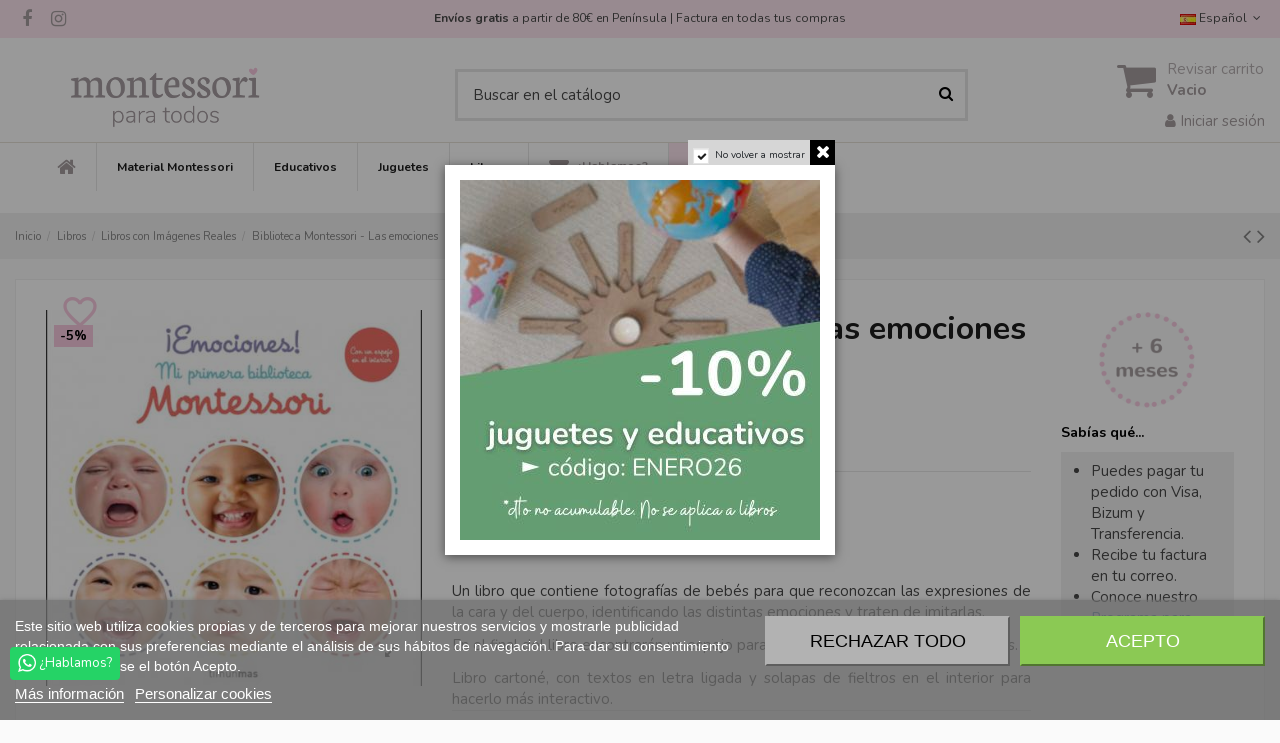

--- FILE ---
content_type: text/html; charset=utf-8
request_url: https://montessoriparatodos.es/biblioteca-montessori-las-emociones.html
body_size: 37982
content:
<!doctype html>
<html lang="es">

<head>
    
        
  <meta charset="utf-8">


  <meta http-equiv="x-ua-compatible" content="ie=edge">


  


  
  



  <title>Biblioteca Montessori - Las emociones</title>
  
    
  
  
    
  
  <meta name="description" content="Un libro que contiene fotografías de bebés para que reconozcan las expresiones de la cara y del cuerpo, identificando las distintas emociones y traten de imitarlas.
En el final del libro encontrarán un espejo para que puedan jugar y verse reflejados.
Libro cartoné, con textos en letra ligada y solapas de fieltros en el interior para hacerlo más interactivo.">
  <meta name="keywords" content="">
    
      <link rel="canonical" href="https://montessoriparatodos.es/biblioteca-montessori-las-emociones.html">
    

  
          <link rel="alternate" href="https://montessoriparatodos.es/biblioteca-montessori-las-emociones.html" hreflang="es-es">
            <link rel="alternate" href="https://montessoriparatodos.es/biblioteca-montessori-las-emociones.html" hreflang="x-default">
                <link rel="alternate" href="https://montessoriparatodos.es/it/biblioteca-montessori-emozioni.html" hreflang="it-it">
            

  
    <script type="application/ld+json">
  {
    "@context": "https://schema.org",
    "@id": "#store-organization",
    "@type": "Organization",
    "name" : "Montessori para todos",
    "url" : "https://montessoriparatodos.es/",
  
      "logo": {
        "@type": "ImageObject",
        "url":"https://montessoriparatodos.es/img/montessori-para-todos-logo-1654783468.jpg"
      }
      }
</script>

<script type="application/ld+json">
  {
    "@context": "https://schema.org",
    "@type": "WebPage",
    "isPartOf": {
      "@type": "WebSite",
      "url":  "https://montessoriparatodos.es/",
      "name": "Montessori para todos"
    },
    "name": "Biblioteca Montessori - Las emociones",
    "url":  "https://montessoriparatodos.es/biblioteca-montessori-las-emociones.html"
  }
</script>


  <script type="application/ld+json">
    {
      "@context": "https://schema.org",
      "@type": "BreadcrumbList",
      "itemListElement": [
                  {
            "@type": "ListItem",
            "position": 1,
            "name": "Inicio",
            "item": "https://montessoriparatodos.es/"
          },              {
            "@type": "ListItem",
            "position": 2,
            "name": "Libros",
            "item": "https://montessoriparatodos.es/libros/"
          },              {
            "@type": "ListItem",
            "position": 3,
            "name": "Libros con Imágenes Reales",
            "item": "https://montessoriparatodos.es/libros/libros-con-imagenes-reales/"
          },              {
            "@type": "ListItem",
            "position": 4,
            "name": "Biblioteca Montessori - Las emociones",
            "item": "https://montessoriparatodos.es/biblioteca-montessori-las-emociones.html"
          }          ]
    }
  </script>


  

  
    

  
    
  



    <meta property="og:type" content="product">
    <meta property="og:url" content="https://montessoriparatodos.es/biblioteca-montessori-las-emociones.html">
    <meta property="og:title" content="Biblioteca Montessori - Las emociones">
    <meta property="og:site_name" content="Montessori para todos">
    <meta property="og:description" content="Un libro que contiene fotografías de bebés para que reconozcan las expresiones de la cara y del cuerpo, identificando las distintas emociones y traten de imitarlas.
En el final del libro encontrarán un espejo para que puedan jugar y verse reflejados.
Libro cartoné, con textos en letra ligada y solapas de fieltros en el interior para hacerlo más interactivo.">
            <meta property="og:image" content="https://montessoriparatodos.es/17466-thickbox_default/biblioteca-montessori-las-emociones.jpg">
        <meta property="og:image:width" content="800">
        <meta property="og:image:height" content="800">
    




      <meta name="viewport" content="initial-scale=1,user-scalable=no,maximum-scale=1,width=device-width">
  




  <link rel="icon" type="image/vnd.microsoft.icon" href="https://montessoriparatodos.es/img/favicon.ico?1654783468">
  <link rel="shortcut icon" type="image/x-icon" href="https://montessoriparatodos.es/img/favicon.ico?1654783468">
    




    <link rel="stylesheet" href="https://montessoriparatodos.es/themes/warehouse/assets/cache/theme-1842d31812.css" type="text/css" media="all">




<link rel="preload" as="font"
      href="/themes/warehouse/assets/css/font-awesome/fonts/fontawesome-webfont.woff?v=4.7.0"
      type="font/woff" crossorigin="anonymous">
<link rel="preload" as="font"
      href="/themes/warehouse/assets/css/font-awesome/fonts/fontawesome-webfont.woff2?v=4.7.0"
      type="font/woff2" crossorigin="anonymous">


<link  rel="preload stylesheet"  as="style" href="/themes/warehouse/assets/css/font-awesome/css/font-awesome-preload.css"
       type="text/css" crossorigin="anonymous">





  

  <script>
        var alcagtmplus_events = [];
        var alcagtmplus_params = {"config":{"verification_code":"","site_verification_code":"","google_gtm_enabled":1,"google_gtm_id":"GTM-N856R9S","google_ua_enabled":"","google_ua_id":"UA-32163627-1","google_ua_customer_id":1,"google_ua_anonymize_ip":1,"google_ua_alternative":1,"google_ga4_enabled":1,"google_ga4_id":"G-WT9CHQPCLE","google_ga4_ajax":1,"google_ga4_view_item":1,"google_ga4_view_item_list":1,"google_ga4_add_to_cart":1,"google_ga4_view_cart":1,"google_ga4_begin_checkout":1,"google_ga4_purchase":1,"google_ads_enabled":1,"google_ads_id":561415751,"google_ads_create_account":"","google_ads_view_product":"","google_ads_add_to_cart":"","google_ads_begin_checkout":"","google_ads_purchase":"FzO5CJ_W0oYDEMeM2osC","google_optimize_enabled":"","google_optimize_id":""},"token":"f8131b4b829fdb8476a51d2dc6288235","link":"https:\/\/montessoriparatodos.es\/module\/alcagtmplus\/data?token=f8131b4b829fdb8476a51d2dc6288235","page":false,"id_product":"4740","id_product_attribute":false,"id_category":false,"id_cart":false,"id_order":false,"id_customer":null,"new_customer":false};
        var check_bellow = "Por favor, marque a continuaci\u00f3n:";
        var elementorFrontendConfig = {"isEditMode":"","stretchedSectionContainer":"","instagramToken":false,"is_rtl":false,"ajax_csfr_token_url":"https:\/\/montessoriparatodos.es\/module\/iqitelementor\/Actions?process=handleCsfrToken&ajax=1"};
        var iqitTheme = {"rm_sticky":"down","rm_breakpoint":0,"op_preloader":"0","cart_style":"floating","cart_confirmation":"modal","h_layout":"1","f_fixed":"","f_layout":"3","h_absolute":"0","h_sticky":"header","hw_width":"inherit","mm_content":"accordion","hm_submenu_width":"default","h_search_type":"full","pl_lazyload":true,"pl_infinity":false,"pl_rollover":true,"pl_crsl_autoplay":true,"pl_slider_ld":6,"pl_slider_d":4,"pl_slider_t":3,"pl_slider_p":2,"pp_thumbs":"bottom","pp_zoom":"inner","pp_image_layout":"carousel","pp_tabs":"tabh","pl_grid_qty":true};
        var iqitfdc_from = 0;
        var iqitmegamenu = {"sticky":"false","containerSelector":"#wrapper > .container"};
        var iqitpopup = {"time":10,"name":"iqitpopup_20640","delay":2500};
        var p_version = "1.7";
        var p_version_short = "1";
        var prestashop = {"cart":{"products":[],"totals":{"total":{"type":"total","label":"Total","amount":0,"value":"0,00\u00a0\u20ac"},"total_including_tax":{"type":"total","label":"Total (impuestos incl.)","amount":0,"value":"0,00\u00a0\u20ac"},"total_excluding_tax":{"type":"total","label":"Total (impuestos excl.)","amount":0,"value":"0,00\u00a0\u20ac"}},"subtotals":{"products":{"type":"products","label":"Subtotal","amount":0,"value":"0,00\u00a0\u20ac"},"discounts":null,"shipping":{"type":"shipping","label":"Transporte","amount":0,"value":""},"tax":null},"products_count":0,"summary_string":"0 art\u00edculos","vouchers":{"allowed":1,"added":[]},"discounts":[{"id_cart_rule":"14661","id_customer":"0","date_from":"2025-12-30 10:00:00","date_to":"2026-01-31 23:59:00","description":"","quantity":"238","quantity_per_user":"10","priority":"1","partial_use":"1","code":"ENERO26","minimum_amount":"0.000000","minimum_amount_tax":"0","minimum_amount_currency":"2","minimum_amount_shipping":"0","country_restriction":"0","carrier_restriction":"0","group_restriction":"0","cart_rule_restriction":"1","product_restriction":"1","shop_restriction":"0","free_shipping":"0","reduction_percent":"10.00","reduction_exclude_special":"1","reduction_amount":"0.000000","reduction_tax":"0","reduction_currency":"2","reduction_product":"-2","gift_product":"0","gift_product_attribute":"0","highlight":"1","active":"1","date_add":"2025-12-28 18:44:24","date_upd":"2026-01-24 19:46:15","id_lang":"4","name":"10% Dto en Juguetes y educativos (Excepto Montessori, libros y materiales que ya tengan descuento)","quantity_for_user":10}],"minimalPurchase":0,"minimalPurchaseRequired":""},"currency":{"id":2,"name":"Euro","iso_code":"EUR","iso_code_num":"978","sign":"\u20ac"},"customer":{"lastname":null,"firstname":null,"email":null,"birthday":null,"newsletter":null,"newsletter_date_add":null,"optin":null,"website":null,"company":null,"siret":null,"ape":null,"is_logged":false,"gender":{"type":null,"name":null},"addresses":[]},"language":{"name":"Espa\u00f1ol (Spanish)","iso_code":"es","locale":"es-ES","language_code":"es-es","is_rtl":"0","date_format_lite":"d\/m\/Y","date_format_full":"d\/m\/Y H:i:s","id":4},"page":{"title":"","canonical":"https:\/\/montessoriparatodos.es\/biblioteca-montessori-las-emociones.html","meta":{"title":"Biblioteca Montessori - Las emociones","description":"Un libro que contiene fotograf\u00edas de beb\u00e9s para que reconozcan las expresiones de la cara y del cuerpo, identificando las distintas emociones y traten de imitarlas.\r\nEn el final del libro encontrar\u00e1n un espejo para que puedan jugar y verse reflejados.\r\nLibro\u00a0carton\u00e9, con textos en letra ligada y\u00a0solapas de fieltros en el interior para hacerlo m\u00e1s interactivo.","keywords":"","robots":"index"},"page_name":"product","body_classes":{"lang-es":true,"lang-rtl":false,"country-ES":true,"currency-EUR":true,"layout-full-width":true,"page-product":true,"tax-display-enabled":true,"product-id-4740":true,"product-Biblioteca Montessori - Las emociones":true,"product-id-category-93":true,"product-id-manufacturer-0":true,"product-id-supplier-74":true,"product-available-for-order":true},"admin_notifications":[]},"shop":{"name":"Montessori para todos","logo":"https:\/\/montessoriparatodos.es\/img\/montessori-para-todos-logo-1654783468.jpg","stores_icon":"https:\/\/montessoriparatodos.es\/img\/turnkey-prestashop-1398493218.gif","favicon":"https:\/\/montessoriparatodos.es\/img\/favicon.ico"},"urls":{"base_url":"https:\/\/montessoriparatodos.es\/","current_url":"https:\/\/montessoriparatodos.es\/biblioteca-montessori-las-emociones.html","shop_domain_url":"https:\/\/montessoriparatodos.es","img_ps_url":"https:\/\/montessoriparatodos.es\/img\/","img_cat_url":"https:\/\/montessoriparatodos.es\/img\/c\/","img_lang_url":"https:\/\/montessoriparatodos.es\/img\/l\/","img_prod_url":"https:\/\/montessoriparatodos.es\/img\/p\/","img_manu_url":"https:\/\/montessoriparatodos.es\/img\/m\/","img_sup_url":"https:\/\/montessoriparatodos.es\/img\/su\/","img_ship_url":"https:\/\/montessoriparatodos.es\/img\/s\/","img_store_url":"https:\/\/montessoriparatodos.es\/img\/st\/","img_col_url":"https:\/\/montessoriparatodos.es\/img\/co\/","img_url":"https:\/\/montessoriparatodos.es\/themes\/warehouse\/assets\/img\/","css_url":"https:\/\/montessoriparatodos.es\/themes\/warehouse\/assets\/css\/","js_url":"https:\/\/montessoriparatodos.es\/themes\/warehouse\/assets\/js\/","pic_url":"https:\/\/montessoriparatodos.es\/upload\/","pages":{"address":"https:\/\/montessoriparatodos.es\/direccion","addresses":"https:\/\/montessoriparatodos.es\/direcciones","authentication":"https:\/\/montessoriparatodos.es\/autenticacion","cart":"https:\/\/montessoriparatodos.es\/carro-de-la-compra","category":"https:\/\/montessoriparatodos.es\/index.php?controller=category","cms":"https:\/\/montessoriparatodos.es\/index.php?controller=cms","contact":"https:\/\/montessoriparatodos.es\/contacto","discount":"https:\/\/montessoriparatodos.es\/descuento","guest_tracking":"https:\/\/montessoriparatodos.es\/estado-pedido","history":"https:\/\/montessoriparatodos.es\/historial-de-pedidos","identity":"https:\/\/montessoriparatodos.es\/identidad","index":"https:\/\/montessoriparatodos.es\/","my_account":"https:\/\/montessoriparatodos.es\/mi-cuenta","order_confirmation":"https:\/\/montessoriparatodos.es\/index.php?controller=order-confirmation","order_detail":"https:\/\/montessoriparatodos.es\/index.php?controller=order-detail","order_follow":"https:\/\/montessoriparatodos.es\/devolucion-de-productos","order":"https:\/\/montessoriparatodos.es\/carrito","order_return":"https:\/\/montessoriparatodos.es\/index.php?controller=order-return","order_slip":"https:\/\/montessoriparatodos.es\/vales","pagenotfound":"https:\/\/montessoriparatodos.es\/pagina-no-encontrada","password":"https:\/\/montessoriparatodos.es\/contrasena-olvidado","pdf_invoice":"https:\/\/montessoriparatodos.es\/index.php?controller=pdf-invoice","pdf_order_return":"https:\/\/montessoriparatodos.es\/index.php?controller=pdf-order-return","pdf_order_slip":"https:\/\/montessoriparatodos.es\/index.php?controller=pdf-order-slip","prices_drop":"https:\/\/montessoriparatodos.es\/Promociones","product":"https:\/\/montessoriparatodos.es\/index.php?controller=product","search":"https:\/\/montessoriparatodos.es\/buscar","sitemap":"https:\/\/montessoriparatodos.es\/mapa-del-sitio","stores":"https:\/\/montessoriparatodos.es\/tiendas","supplier":"https:\/\/montessoriparatodos.es\/proveedores","register":"https:\/\/montessoriparatodos.es\/autenticacion?create_account=1","order_login":"https:\/\/montessoriparatodos.es\/carrito?login=1"},"alternative_langs":{"es-es":"https:\/\/montessoriparatodos.es\/biblioteca-montessori-las-emociones.html","it-it":"https:\/\/montessoriparatodos.es\/it\/biblioteca-montessori-emozioni.html"},"theme_assets":"\/themes\/warehouse\/assets\/","actions":{"logout":"https:\/\/montessoriparatodos.es\/?mylogout="},"no_picture_image":{"bySize":{"small_default":{"url":"https:\/\/montessoriparatodos.es\/img\/p\/es-default-small_default.jpg","width":98,"height":127},"cart_default":{"url":"https:\/\/montessoriparatodos.es\/img\/p\/es-default-cart_default.jpg","width":125,"height":162},"home_default":{"url":"https:\/\/montessoriparatodos.es\/img\/p\/es-default-home_default.jpg","width":236,"height":305},"large_default":{"url":"https:\/\/montessoriparatodos.es\/img\/p\/es-default-large_default.jpg","width":458,"height":458},"medium_default":{"url":"https:\/\/montessoriparatodos.es\/img\/p\/es-default-medium_default.jpg","width":500,"height":500},"thickbox_default":{"url":"https:\/\/montessoriparatodos.es\/img\/p\/es-default-thickbox_default.jpg","width":800,"height":800}},"small":{"url":"https:\/\/montessoriparatodos.es\/img\/p\/es-default-small_default.jpg","width":98,"height":127},"medium":{"url":"https:\/\/montessoriparatodos.es\/img\/p\/es-default-large_default.jpg","width":458,"height":458},"large":{"url":"https:\/\/montessoriparatodos.es\/img\/p\/es-default-thickbox_default.jpg","width":800,"height":800},"legend":""}},"configuration":{"display_taxes_label":true,"display_prices_tax_incl":true,"is_catalog":false,"show_prices":true,"opt_in":{"partner":false},"quantity_discount":{"type":"price","label":"Precio Unidad"},"voucher_enabled":1,"return_enabled":0},"field_required":[],"breadcrumb":{"links":[{"title":"Inicio","url":"https:\/\/montessoriparatodos.es\/"},{"title":"Libros","url":"https:\/\/montessoriparatodos.es\/libros\/"},{"title":"Libros con Im\u00e1genes Reales","url":"https:\/\/montessoriparatodos.es\/libros\/libros-con-imagenes-reales\/"},{"title":"Biblioteca Montessori - Las emociones","url":"https:\/\/montessoriparatodos.es\/biblioteca-montessori-las-emociones.html"}],"count":4},"link":{"protocol_link":"https:\/\/","protocol_content":"https:\/\/"},"time":1769295624,"static_token":"c2da235bad90d60ea0faa792bfb69e09","token":"fd266bf7d0226267d6760a8c5d735f43","debug":false};
        var re_position = "1";
        var re_size = "normal";
        var re_theme = "light";
        var re_version = "1";
        var site_key = "6LeVfiAdAAAAALyb6pS0RpYgPVOgg8SCNg5NkML3";
        var there_is1 = "Hay 1 error";
        var validate_first = "No soy un robot, haga clic de nuevo en suscribirse.";
        var whitelist_m = "";
        var whitelisted = false;
        var wrong_captcha = "Captcha incorrecto.";
      </script>



      <script>
    window.dataLayer = window.dataLayer || [];

    function gtag() {
        dataLayer.push(arguments);
    }

            gtag('consent', 'default', {
                            'functionality_storage' : 'granted',
                            'ad_storage' : 'denied',
                            'analytics_storage' : 'denied',
                            'functionality_storage' : 'denied',
                        'wait_for_update' : 1000,
        });
    
    gtag('set', 'url_passthrough', false);
    gtag('set', 'ads_data_redaction', true);
</script>
 
<script type="text/javascript">
    var lgcookieslaw_consent_mode = 1;
    var lgcookieslaw_banner_url_ajax_controller = "https://montessoriparatodos.es/module/lgcookieslaw/ajax";     var lgcookieslaw_cookie_values = null;     var lgcookieslaw_saved_preferences = 0;
    var lgcookieslaw_ajax_calls_token = "43e70aff3f306a7e88889d86fc1e3183";
    var lgcookieslaw_reload = 0;
    var lgcookieslaw_block_navigation = 0;
    var lgcookieslaw_banner_position = 2;
    var lgcookieslaw_show_fixed_button = 1;
    var lgcookieslaw_save_user_consent = 0;
    var lgcookieslaw_reject_cookies_when_closing_banner = 0;
</script>

<script type="text/javascript">
    var ets_crosssell_16 =0;
</script>
<script type="text/javascript" async>
    (function() {
        let isConnectifInitialized = false;

        function getConnectifCartFromAjax(ajaxCart) {
            const connectifCart = {
                cartId: ajaxCart.cn_cart_id?.toString(),
                totalPrice: +ajaxCart.cn_total_price,
                totalQuantity: +ajaxCart.cn_total_quantity,
                products: ajaxCart.cn_products.map(mapFromCartItem)
            };
            return connectifCart;
        }

        function mapFromCartItem(cartItem) {
            const productBasketItem = {
                productDetailUrl: cartItem.url?.toString(),
                productId: cartItem.product_id?.toString(),
                name: cartItem.name?.toString(),
                description: cartItem.description,
                imageUrl: cartItem.image_url,
                unitPrice: +cartItem.unit_price,
                availability: cartItem.availability,
                brand: cartItem.brand,
                unitPriceOriginal: cartItem.unit_price_original,
                unitPriceWithoutVAT: cartItem.unit_price_without_vat,
                discountedPercentage: cartItem.discounted_percentage,
                discountedAmount: cartItem.discounted_amount,
                quantity: +cartItem.quantity,
                price: +cartItem.price,
                publishedAt: cartItem.published_at,
                categories: cartItem.categories,
                relatedExternalProductIds: cartItem.relatedProductsArray,
                tags: cartItem.tagsArray
            };
            return productBasketItem;
        }


        function onConnectifStarted() {
            isConnectifInitialized = true;
            if (typeof prestashop !== 'undefined') {
                prestashop.on(
                    'updateCart',
                    function(event) {
                        var baseUrl = '';
                                                    baseUrl = 'https://montessoriparatodos.es/';
                                                $.ajax({
                            type: 'GET',
                            url: baseUrl + 'modules/connectif/cn-cart-ajax.php' + '?retrieve_cart=1',
                            success: function(ajaxCart) {
                                if (!ajaxCart) {
                                    return;
                                }

                                const cnCart = JSON.parse(ajaxCart);
                                if (cnCart.cn_cart_exist) {
                                    const cart = getConnectifCartFromAjax(cnCart);
                                    window.connectif.managed.sendEvents([], { cart });
                                }
                            }
                        });
                    }
                );
            }
        }

        if (window.connectif?.managed) {
            onConnectifStarted();
        } else {
            document.addEventListener(
                'connectif.managed.initialized',
                onConnectifStarted
            );
        }
    })();
</script><!-- Connectif tracking code -->
<script type="text/javascript" async>
    var _cnid = "8a065968-fe4b-4776-8b54-91b12258f08f";
    (function(w, r, a, cn, s) {
            
                w['ConnectifObject'] = r;
                w[r] = w[r] || function () {( w[r].q = w[r].q || [] ).push(arguments)};
                cn = document.createElement('script');
                cn.type = 'text/javascript';
                cn.async = true;
                cn.src = a;
                cn.id = '__cn_client_script_' + _cnid;
                s = document.getElementsByTagName('script')[0];
                s.parentNode.insertBefore(cn, s);
            
            })(window, 'cn', 'https://cdn.connectif.cloud/eu2/client-script/' + '8a065968-fe4b-4776-8b54-91b12258f08f');
</script>
<!-- end Connectif tracking code -->

<script>



function comprobarObservaciones(){

    var comprobante = "";

    if ((jQuery)('#onepagecheckoutps').length != 0) {

        comprobante = (jQuery)('[name="message"]');

    } else {

        comprobante = (jQuery)('[name="delivery_message"]');

    }

    if (comprobante.length != 0) {

        limitarObservaciones(comprobante);

    }

}



function limitarObservaciones(comprobante){

    if(comprobante){

        if ((jQuery)('.originalTextareaInfo').length == 0) {

            var options2 = {

               'maxCharacterSize': 69,

               'originalStyle': 'originalTextareaInfo',

               'warningStyle' : 'warningTextareaInfo',

               'warningNumber': 10,

               'displayFormat': '#input caracteres | #left caracteres restantes | #words palabras'

            };

            comprobante.textareaCount(options2);

        }

    }

}





</script>

    <!-- Google Tag Manager -->
    <script>(function(w,d,s,l,i){w[l]=w[l]||[];w[l].push({'gtm.start':
    new Date().getTime(),event:'gtm.js'});var f=d.getElementsByTagName(s)[0],
    j=d.createElement(s),dl=l!='dataLayer'?'&l='+l:'';j.async=true;j.src=
    'https://www.googletagmanager.com/gtm.js?id='+i+dl;f.parentNode.insertBefore(j,f);
    })(window,document,'script','dataLayer','GTM-N856R9S');</script>
    <!-- End Google Tag Manager -->

    <!-- Global site tag (gtag.js) -->
    <script async src="https://www.googletagmanager.com/gtag/js?id=G-WT9CHQPCLE"></script>
    <script>
    window.dataLayer = window.dataLayer || [];
    function gtag(){dataLayer.push(arguments);}
    gtag('js', new Date());
    </script>
    <!-- Google Analytics -->
    <script>
    window.ga=window.ga||function(){(ga.q=ga.q||[]).push(arguments)};ga.l=+new Date;
    ga('send', 'pageview');
    </script>
    <script async src='https://www.google-analytics.com/analytics.js'></script>
    <!-- End Google Analytics -->


  <!-- START OF DOOFINDER ADD TO CART SCRIPT -->
  <script>
    let item_link; 
    document.addEventListener('doofinder.cart.add', function(event) {
      
      item_link = event.detail.link;

      const checkIfCartItemHasVariation = (cartObject) => {
        return (cartObject.item_id === cartObject.grouping_id) ? false : true;
      }

      /**
      * Returns only ID from string
      */
      const sanitizeVariationID = (variationID) => {
        return variationID.replace(/\D/g, "")
      }

      doofinderManageCart({
        cartURL          : "https://montessoriparatodos.es/carro-de-la-compra",  //required for prestashop 1.7, in previous versions it will be empty.
        cartToken        : "c2da235bad90d60ea0faa792bfb69e09",
        productID        : checkIfCartItemHasVariation(event.detail) ? event.detail.grouping_id : event.detail.item_id,
        customizationID  : checkIfCartItemHasVariation(event.detail) ? sanitizeVariationID(event.detail.item_id) : 0,   // If there are no combinations, the value will be 0
        quantity         : event.detail.amount,
        statusPromise    : event.detail.statusPromise,
        itemLink         : event.detail.link,
        group_id         : event.detail.group_id
      });
    });
  </script>
  <!-- END OF DOOFINDER ADD TO CART SCRIPT -->

  <!-- START OF DOOFINDER INTEGRATIONS SUPPORT -->
  <script data-keepinline>
    var dfKvCustomerEmail;
    if ('undefined' !== typeof klCustomer && "" !== klCustomer.email) {
      dfKvCustomerEmail = klCustomer.email;
    }
  </script>
  <!-- END OF DOOFINDER INTEGRATIONS SUPPORT -->

  <!-- START OF DOOFINDER UNIQUE SCRIPT -->
  <script data-keepinline>
    
    (function(w, k) {w[k] = window[k] || function () { (window[k].q = window[k].q || []).push(arguments) }})(window, "doofinderApp")
    

    // Custom personalization:
    doofinderApp("config", "language", "es-es");
    doofinderApp("config", "currency", "EUR");
      </script>
  <script src="https://eu1-config.doofinder.com/2.x/6e646eb8-92e4-464e-bb72-31d9038dec6a.js" async></script>
  <!-- END OF DOOFINDER UNIQUE SCRIPT -->



    
            <meta property="product:pretax_price:amount" content="7.764422">
        <meta property="product:pretax_price:currency" content="EUR">
        <meta property="product:price:amount" content="8.07">
        <meta property="product:price:currency" content="EUR">
        
    

     <link rel="preconnect" href="https://fonts.gstatic.com"> 
<link href="https://fonts.googleapis.com/icon?family=Material+Icons" rel="stylesheet">
<link href="https://fonts.googleapis.com/css2?family=Nunito:wght@400;700&display=swap" rel="stylesheet">





 </head>

<body id="product" class="lang-es country-es currency-eur layout-full-width page-product tax-display-enabled product-id-4740 product-biblioteca-montessori-las-emociones product-id-category-93 product-id-manufacturer-0 product-id-supplier-74 product-available-for-order body-desktop-header-style-w-1">


    




    <!-- Google Tag Manager (noscript) -->
<noscript><iframe src="https://www.googletagmanager.com/ns.html?id=GTM-N856R9S"
height="0" width="0" style="display:none;visibility:hidden"></iframe></noscript>
<!-- End Google Tag Manager (noscript) -->




<main id="main-page-content"  >
    
            

    <header id="header" class="desktop-header-style-w-1">
        
            
  <div class="header-banner">
    
  </div>




            <nav class="header-nav">
        <div class="container">
    
        <div class="row justify-content-between">
            <div class="col col-auto col-md left-nav">
                 <div class="d-inline-block"> 

<ul class="social-links _topbar" itemscope itemtype="https://schema.org/Organization" itemid="#store-organization">
    <li class="facebook"><a itemprop="sameAs" href="https://www.facebook.com/montessoriparatodos/" target="_blank" rel="noreferrer noopener"><i class="fa fa-facebook fa-fw" aria-hidden="true"></i></a></li>    <li class="instagram"><a itemprop="sameAs" href="https://www.instagram.com/montessoriparatodos/" target="_blank" rel="noreferrer noopener"><i class="fa fa-instagram fa-fw" aria-hidden="true"></i></a></li>          </ul>

 </div>                 
            </div>
            <div class="col col-auto center-nav text-center">
                
      
    <div id="iqithtmlandbanners-block-2"  class="d-inline-block">
        <div class="rte-content d-inline-block">
            <div class="entrega-rapida" style="text-align: center;"><strong>Envíos gratis </strong>a partir de 80€ en Península | Factura en todas tus compras<span style="text-decoration: underline;"></span></div>
        </div>
    </div>


  

             </div>
            <div class="col col-auto col-md right-nav text-right">
                

<div id="language_selector" class="d-inline-block">
    <div class="language-selector-wrapper d-inline-block">
        <div class="language-selector dropdown js-dropdown">
            <a class="expand-more" data-toggle="dropdown" data-iso-code="es"><img width="16" height="11" src="https://montessoriparatodos.es/img/l/4.jpg" alt="Español" class="img-fluid lang-flag" /> Español <i class="fa fa-angle-down fa-fw" aria-hidden="true"></i></a>
            <div class="dropdown-menu">
                <ul>
                                            <li  class="current" >
                            <a href="https://montessoriparatodos.es/biblioteca-montessori-las-emociones.html" rel="alternate" hreflang="es"
                               class="dropdown-item"><img width="16" height="11" src="https://montessoriparatodos.es/img/l/4.jpg" alt="Español" class="img-fluid lang-flag"  data-iso-code="es"/> Español</a>
                        </li>
                                            <li >
                            <a href="https://montessoriparatodos.es/it/biblioteca-montessori-emozioni.html" rel="alternate" hreflang="it"
                               class="dropdown-item"><img width="16" height="11" src="https://montessoriparatodos.es/img/l/6.jpg" alt="Italiano" class="img-fluid lang-flag"  data-iso-code="it"/> Italiano</a>
                        </li>
                                    </ul>
            </div>
        </div>
    </div>
</div>

             </div>
        </div>

                        </div>
            </nav>
        



<div id="desktop-header" class="desktop-header-style-1">
    
            
<div class="header-top">
	<div id="top-head-ban"></div>
    <div id="desktop-header-container" class="container">
    	
        <div class="row align-items-center">
                            <div class="col col-auto col-header-left">
                    <div id="desktop_logo">
                        
  <a href="https://montessoriparatodos.es/">
    <img class="logo img-fluid"
         src="https://montessoriparatodos.es/img/montessori-para-todos-logo-1654783468.jpg"
          srcset="/img/cms/retina.png 2x"         alt="Montessori para todos"
         width="300"
         height="79"
    >
  </a>

                    </div>
                    
                </div>
                <div class="col col-header-center">
                                        <!-- Block search module TOP -->

<!-- Block search module TOP -->
<div id="search_widget" class="search-widget" data-search-controller-url="https://montessoriparatodos.es/module/iqitsearch/searchiqit">
    <form method="get" action="https://montessoriparatodos.es/module/iqitsearch/searchiqit">
        <div class="input-group">
            <input type="text" name="s" value="" data-all-text="Mostrar todos los resultados"
                   data-blog-text="Blog post"
                   data-product-text="Producto"
                   data-brands-text="Marca"
                   autocomplete="off" autocorrect="off" autocapitalize="off" spellcheck="false"
                   placeholder="Buscar en el catálogo" class="form-control form-search-control" />
            <button type="submit" class="search-btn">
                <i class="fa fa-search"></i>
            </button>
        </div>
    </form>
</div>
<!-- /Block search module TOP -->

<!-- /Block search module TOP -->


                    
                </div>
                        <div class="col col-auto col-header-right text-right">
                                    
                                            <div id="ps-shoppingcart-wrapper">
    <div id="ps-shoppingcart"
         class="header-cart-default ps-shoppingcart dropdown">
         <div id="blockcart" class="blockcart cart-preview"
         data-refresh-url="//montessoriparatodos.es/module/ps_shoppingcart/ajax">
        <a id="cart-toogle" class="cart-toogle header-btn header-cart-btn" data-toggle="dropdown" data-display="static">
            <i class="fa fa-shopping-cart fa-fw icon" aria-hidden="true"><span class="cart-products-count-btn  d-none">0</span></i>
            <span class="info-wrapper">
            <span class="title">Revisar carrito</span>
            <span class="cart-toggle-details">
            <span class="text-faded cart-separator"> / </span>
                            Vacio
                        </span>
            </span>
        </a>
        <div id="_desktop_blockcart-content" class="dropdown-menu-custom dropdown-menu">
    <div id="blockcart-content" class="blockcart-content" >
        <div class="cart-title">
            <span class="modal-title">Su cesta</span>
            <button type="button" id="js-cart-close" class="close">
                <span>×</span>
            </button>
            <hr>
        </div>
        <p class="list-txt">Transforma tu carrito en una <a href="/module/jwishlist/list">lista de deseos</a>, y compártela con quien quieras.<br /> Regístrate y haz clic en el corazón de cada producto de tu cesta</p>
                    <span class="no-items">No hay más artículos en tu carrito</span>
            </div>
</div> </div>




    </div>
</div>

                                        
                
                <div id="user_info">
            <a
                href="https://montessoriparatodos.es/mi-cuenta"
                title="Acceda a su cuenta de cliente"
                rel="nofollow"
        ><i class="fa fa-user" aria-hidden="true"></i>
            <span>Iniciar sesión</span>
        </a>
    </div>


                
            </div>
            <div class="col-12">
                <div class="row">
                    <div class="cn_client_info" style="display:none">
    <span class="primary_key"></span>
    <span class="_name"></span>
    <span class="_surname"></span>
    <span class="_birthdate"></span>
    <span class="_newsletter_subscription_status"></span>
    </div>
                </div>
            </div>
        </div>
    </div>
</div>
<div class="container iqit-megamenu-container"><div id="iqitmegamenu-wrapper" class="iqitmegamenu-wrapper iqitmegamenu-all">
	<div class="container container-iqitmegamenu">
		<div id="iqitmegamenu-horizontal" class="iqitmegamenu  clearfix" role="navigation">

						
			<nav id="cbp-hrmenu" class="cbp-hrmenu cbp-horizontal cbp-hrsub-narrow">
				<ul>
											<li id="cbp-hrmenu-tab-1"
							class="cbp-hrmenu-tab cbp-hrmenu-tab-1 cbp-onlyicon ">
							<a href="https://montessoriparatodos.es/" class="nav-link" 
										>
										

										<span class="cbp-tab-title"> <i
												class="icon fa fa-home cbp-mainlink-icon"></i>
											</span>
																			</a>
																</li>
												<li id="cbp-hrmenu-tab-3"
							class="cbp-hrmenu-tab cbp-hrmenu-tab-3  cbp-has-submeu">
							<a href="https://montessoriparatodos.es/material-montessori/" class="nav-link" 
										>
										

										<span class="cbp-tab-title">
											Material Montessori											<i class="fa fa-angle-down cbp-submenu-aindicator"></i></span>
																			</a>
																			<div class="cbp-hrsub col-12">
											<div class="cbp-hrsub-inner">
												<div class="container iqitmegamenu-submenu-container">
													
																																													




<div class="row menu_row menu-element  first_rows menu-element-id-1">
                

                                                




    <div class="col-2 cbp-menu-column cbp-menu-element menu-element-id-2 ">
        <div class="cbp-menu-column-inner">
                        
                
                
                    
                                                    <div class="row cbp-categories-row">
                                                                                                            <div class="col-12">
                                            <div class="cbp-category-link-w"><a href="https://montessoriparatodos.es/material-montessori/infantil/"
                                                                                class="cbp-column-title nav-link cbp-category-title">Infantil</a>
                                                                                                                                            </div>
                                        </div>
                                                                                                                                                <div class="col-12">
                                            <div class="cbp-category-link-w"><a href="https://montessoriparatodos.es/material-montessori/vida-practica/"
                                                                                class="cbp-column-title nav-link cbp-category-title">Vida Práctica</a>
                                                                                                                                            </div>
                                        </div>
                                                                                                                                                <div class="col-12">
                                            <div class="cbp-category-link-w"><a href="https://montessoriparatodos.es/material-montessori/sensorial-montessori/"
                                                                                class="cbp-column-title nav-link cbp-category-title">Sensorial</a>
                                                                                                                                            </div>
                                        </div>
                                                                                                                                                <div class="col-12">
                                            <div class="cbp-category-link-w"><a href="https://montessoriparatodos.es/material-montessori/lenguaje-montessori/"
                                                                                class="cbp-column-title nav-link cbp-category-title">Lenguaje</a>
                                                                                                                                            </div>
                                        </div>
                                                                                                                                                <div class="col-12">
                                            <div class="cbp-category-link-w"><a href="https://montessoriparatodos.es/material-montessori/matematicas-montessori/"
                                                                                class="cbp-column-title nav-link cbp-category-title">Matemáticas</a>
                                                                                                                                            </div>
                                        </div>
                                                                                                                                                <div class="col-12">
                                            <div class="cbp-category-link-w"><a href="https://montessoriparatodos.es/material-montessori/geografia-montessori/"
                                                                                class="cbp-column-title nav-link cbp-category-title">Geografía</a>
                                                                                                                                            </div>
                                        </div>
                                                                                                                                                                    </div>
                                            
                
            

            
            </div>    </div>
                                    




    <div class="col-2 cbp-menu-column cbp-menu-element menu-element-id-4 ">
        <div class="cbp-menu-column-inner">
                        
                
                
                    
                                                    <div class="row cbp-categories-row">
                                                                                                            <div class="col-12">
                                            <div class="cbp-category-link-w"><a href="https://montessoriparatodos.es/material-montessori/botanica-y-zoologia/"
                                                                                class="cbp-column-title nav-link cbp-category-title">Botánica y Zoología</a>
                                                                                                                                            </div>
                                        </div>
                                                                                                                                                <div class="col-12">
                                            <div class="cbp-category-link-w"><a href="https://montessoriparatodos.es/material-montessori/tarjetas-montessori/"
                                                                                class="cbp-column-title nav-link cbp-category-title">Tarjetas Montessori</a>
                                                                                                                                            </div>
                                        </div>
                                                                                                                                                <div class="col-12">
                                            <div class="cbp-category-link-w"><a href="https://montessoriparatodos.es/material-montessori/musica-y-arte-montessori/"
                                                                                class="cbp-column-title nav-link cbp-category-title">Música</a>
                                                                                                                                            </div>
                                        </div>
                                                                                                                                                <div class="col-12">
                                            <div class="cbp-category-link-w"><a href="https://montessoriparatodos.es/material-montessori/educacion-cosmica-montessori/"
                                                                                class="cbp-column-title nav-link cbp-category-title">Historia y Educación Cósmica</a>
                                                                                                                                            </div>
                                        </div>
                                                                                                                                                <div class="col-12">
                                            <div class="cbp-category-link-w"><a href="https://montessoriparatodos.es/material-montessori/ambiente-y-mobiliario/"
                                                                                class="cbp-column-title nav-link cbp-category-title">Ambiente y Mobiliario</a>
                                                                                                                                            </div>
                                        </div>
                                                                                                                                                <div class="col-12">
                                            <div class="cbp-category-link-w"><a href="https://montessoriparatodos.es/material-montessori/perlas-y-repuestos/"
                                                                                class="cbp-column-title nav-link cbp-category-title">Perlas y Repuestos</a>
                                                                                                                                            </div>
                                        </div>
                                                                                                </div>
                                            
                
            

                                                




<div class="row menu_row menu-element  menu-element-id-8">
                

                                                




    <div class="col-12 cbp-menu-column cbp-menu-element menu-element-id-9 cbp-empty-column">
        <div class="cbp-menu-column-inner">
                        
                                                            <a href="https://montessoriparatodos.es/tienda/exploring-english"
                           class="cbp-column-title nav-link">Exploring English                                 <span class="label cbp-legend cbp-legend-inner">¡Novedad!
                                <span class="cbp-legend-arrow"></span>
                                </span></a>
                                    
                
            

            
            </div>    </div>
                            
                </div>
                            
            </div>    </div>
                                    




    <div class="col-3 cbp-menu-column cbp-menu-element menu-element-id-3 ">
        <div class="cbp-menu-column-inner">
                        
                                                            <span class="cbp-column-title nav-link transition-300">✨ NOVEDADES ✨ </span>
                                    
                
                                                                        <div class="cbp-products-list cbp-products-list-one row ">
            <div class="col-12">
            <div class="product-miniature-container clearfix">
                <div class="row align-items-center list-small-gutters">

                    <div class="thumbnail-container col-3">  
                        <a class="thumbnail product-thumbnail" href="https://montessoriparatodos.es/juego-de-sellos-decimal-montessori.html" title="Juego de sellos Decimal Montessori">
                                                       <img class="img-fluid"
                                 src="https://montessoriparatodos.es/21146-small_default/juego-de-sellos-decimal-montessori.jpg"
                                 loading="lazy"
                                 alt="Juego de sellos Decimal Montessori Montessori para todos Operaciones Abstractas"
                                     width="98" height="127"/>
                                                    </a>
                    </div>

                    <div class="product-description col">
                        <a class="cbp-product-name" href="https://montessoriparatodos.es/juego-de-sellos-decimal-montessori.html" title="Juego de sellos Decimal Montessori">
                            Juego de sellos Decimal Montessori
                        </a>
                                                <div class="product-price-and-shipping" >
                            <span class="product-price">28,00 €</span>
                                                    </div>
                                            </div>

                </div>
            </div>
        </div>
            <div class="col-12">
            <div class="product-miniature-container clearfix">
                <div class="row align-items-center list-small-gutters">

                    <div class="thumbnail-container col-3">  
                        <a class="thumbnail product-thumbnail" href="https://montessoriparatodos.es/mapa-montessori-de-mares-y-oceanos.html" title="Mapa Montessori de Mares y Océanos">
                                                       <img class="img-fluid"
                                 src="https://montessoriparatodos.es/18365-small_default/mapa-montessori-de-mares-y-oceanos.jpg"
                                 loading="lazy"
                                 alt="Mapa Montessori de Mares y Océanos Montessori para todos Geografía"
                                     width="98" height="127"/>
                                                    </a>
                    </div>

                    <div class="product-description col">
                        <a class="cbp-product-name" href="https://montessoriparatodos.es/mapa-montessori-de-mares-y-oceanos.html" title="Mapa Montessori de Mares y Océanos">
                            Mapa Montessori de Mares y Océanos
                        </a>
                                                <div class="product-price-and-shipping" >
                            <span class="product-price">29,90 €</span>
                                                    </div>
                                            </div>

                </div>
            </div>
        </div>
            <div class="col-12">
            <div class="product-miniature-container clearfix">
                <div class="row align-items-center list-small-gutters">

                    <div class="thumbnail-container col-3">  
                        <a class="thumbnail product-thumbnail" href="https://montessoriparatodos.es/cenefa-abecedario-montessori-con-imagenes.html" title="Cenefa Abecedario Montessori con imágenes">
                                                       <img class="img-fluid"
                                 src="https://montessoriparatodos.es/20909-small_default/cenefa-abecedario-montessori-con-imagenes.jpg"
                                 loading="lazy"
                                 alt="Cenefa Abecedario Montessori con imágenes Montessori para todos Lenguaje"
                                     width="98" height="127"/>
                                                    </a>
                    </div>

                    <div class="product-description col">
                        <a class="cbp-product-name" href="https://montessoriparatodos.es/cenefa-abecedario-montessori-con-imagenes.html" title="Cenefa Abecedario Montessori con imágenes">
                            Cenefa Abecedario Montessori con imágenes
                        </a>
                                                <div class="product-price-and-shipping" >
                            <span class="product-price">14,37 €</span>
                                                            
                                <span class="regular-price text-muted">16,90 €</span>
                                                    </div>
                                            </div>

                </div>
            </div>
        </div>
            <div class="col-12">
            <div class="product-miniature-container clearfix">
                <div class="row align-items-center list-small-gutters">

                    <div class="thumbnail-container col-3">  
                        <a class="thumbnail product-thumbnail" href="https://montessoriparatodos.es/caja-de-sonidos-montessori-minuscula-mayuscula.html" title="Caja de sonidos Montessori Minúscula + Mayúscula">
                                                       <img class="img-fluid"
                                 src="https://montessoriparatodos.es/21221-small_default/caja-de-sonidos-montessori-minuscula-mayuscula.jpg"
                                 loading="lazy"
                                 alt="Caja de sonidos Montessori Minúscula + Mayúscula Made in Spain Preescritura"
                                     width="98" height="127"/>
                                                    </a>
                    </div>

                    <div class="product-description col">
                        <a class="cbp-product-name" href="https://montessoriparatodos.es/caja-de-sonidos-montessori-minuscula-mayuscula.html" title="Caja de sonidos Montessori Minúscula + Mayúscula">
                            Caja de sonidos Montessori Minúscula + Mayúscula
                        </a>
                                                <div class="product-price-and-shipping" >
                            <span class="product-price">130,48 €</span>
                                                            
                                <span class="regular-price text-muted">153,50 €</span>
                                                    </div>
                                            </div>

                </div>
            </div>
        </div>
    </div>


                                            
                
            

            
            </div>    </div>
                                    




    <div class="col-2 cbp-menu-column cbp-menu-element menu-element-id-5 ">
        <div class="cbp-menu-column-inner">
                        
                                                            <span class="cbp-column-title nav-link transition-300">LIBROS </span>
                                    
                
                    
                                                    <div class="row cbp-categories-row">
                                                                                                            <div class="col-12">
                                            <div class="cbp-category-link-w"><a href="https://montessoriparatodos.es/libros/bibliografia-de-maria-montessori-pierson-castellano/"
                                                                                class="cbp-column-title nav-link cbp-category-title">Bibliografía de María Montessori</a>
                                                                                                                                            </div>
                                        </div>
                                                                                                                                                <div class="col-12">
                                            <div class="cbp-category-link-w"><a href="https://montessoriparatodos.es/libros/montessori-guide-books/"
                                                                                class="cbp-column-title nav-link cbp-category-title">Manuales Montessori</a>
                                                                                                                                            </div>
                                        </div>
                                                                                                                                                <div class="col-12">
                                            <div class="cbp-category-link-w"><a href="https://montessoriparatodos.es/libros/nowordbooks/"
                                                                                class="cbp-column-title nav-link cbp-category-title">Nowordbooks</a>
                                                                                                                                            </div>
                                        </div>
                                                                                                                                                <div class="col-12">
                                            <div class="cbp-category-link-w"><a href="https://montessoriparatodos.es/libros/libros-con-imagenes-reales/"
                                                                                class="cbp-column-title nav-link cbp-category-title">Libros con Imágenes Reales</a>
                                                                                                                                            </div>
                                        </div>
                                                                                                                                                <div class="col-12">
                                            <div class="cbp-category-link-w"><a href="https://montessoriparatodos.es/libros/montessori-books-for-children/"
                                                                                class="cbp-column-title nav-link cbp-category-title">Montessori Books for Children</a>
                                                                                                                                            </div>
                                        </div>
                                                                                                </div>
                                            
                
            

            
            </div>    </div>
                                    




    <div class="col-3 cbp-menu-column cbp-menu-element menu-element-id-6 ">
        <div class="cbp-menu-column-inner">
                        
                                                            <span class="cbp-column-title nav-link transition-300">RECURSOS COMPLEMENTARIOS </span>
                                    
                
                    
                                                    <div class="row cbp-categories-row">
                                                                                                            <div class="col-12">
                                            <div class="cbp-category-link-w"><a href="https://montessoriparatodos.es/educativos/matematicas/monedas-y-billetes/"
                                                                                class="cbp-column-title nav-link cbp-category-title">Monedas y Billetes</a>
                                                                                                                                            </div>
                                        </div>
                                                                                                                                                <div class="col-12">
                                            <div class="cbp-category-link-w"><a href="https://montessoriparatodos.es/educativos/ciencia-y-medio-ambiente/fosiles-y-minerales/"
                                                                                class="cbp-column-title nav-link cbp-category-title">Fósiles y minerales</a>
                                                                                                                                            </div>
                                        </div>
                                                                                                                                                <div class="col-12">
                                            <div class="cbp-category-link-w"><a href="https://montessoriparatodos.es/educativos/miniaturas-de-safari/"
                                                                                class="cbp-column-title nav-link cbp-category-title">Miniaturas de Safari</a>
                                                                                                                                            </div>
                                        </div>
                                                                                                                                                <div class="col-12">
                                            <div class="cbp-category-link-w"><a href="https://montessoriparatodos.es/educativos/cartas-bioviva/"
                                                                                class="cbp-column-title nav-link cbp-category-title">Cartas Bioviva</a>
                                                                                                                                            </div>
                                        </div>
                                                                                                                                                <div class="col-12">
                                            <div class="cbp-category-link-w"><a href="https://montessoriparatodos.es/regalos-y-merchandising-montessori/"
                                                                                class="cbp-column-title nav-link cbp-category-title">Regalos Montessori</a>
                                                                                                                                            </div>
                                        </div>
                                                                                                                                                <div class="col-12">
                                            <div class="cbp-category-link-w"><a href="https://montessoriparatodos.es/toys-for-life/"
                                                                                class="cbp-column-title nav-link cbp-category-title">Toys for life</a>
                                                                                                                                            </div>
                                        </div>
                                                                                                                                                <div class="col-12">
                                            <div class="cbp-category-link-w"><a href="https://montessoriparatodos.es/lonas-de-trabajo/"
                                                                                class="cbp-column-title nav-link cbp-category-title">Lonas de Trabajo</a>
                                                                                                                                            </div>
                                        </div>
                                                                                                </div>
                                            
                
            

            
            </div>    </div>
                            
                </div>
																													
																									</div>
											</div>
										</div>
																</li>
												<li id="cbp-hrmenu-tab-5"
							class="cbp-hrmenu-tab cbp-hrmenu-tab-5  cbp-has-submeu">
							<a href="https://montessoriparatodos.es/educativos/" class="nav-link" 
										>
										

										<span class="cbp-tab-title">
											Educativos											<i class="fa fa-angle-down cbp-submenu-aindicator"></i></span>
																			</a>
																			<div class="cbp-hrsub col-11">
											<div class="cbp-hrsub-inner">
												<div class="container iqitmegamenu-submenu-container">
													
																																													




<div class="row menu_row menu-element  first_rows menu-element-id-1">
                

                                                




    <div class="col-4 cbp-menu-column cbp-menu-element menu-element-id-8 ">
        <div class="cbp-menu-column-inner">
                        
                                                            <span class="cbp-column-title nav-link transition-300">ÁREAS DE DESARROLLO </span>
                                    
                
                    
                                                    <div class="row cbp-categories-row">
                                                                                                            <div class="col-12">
                                            <div class="cbp-category-link-w"><a href="https://montessoriparatodos.es/educativos/matematicas/"
                                                                                class="cbp-column-title nav-link cbp-category-title">Matemáticas</a>
                                                                                                                                            </div>
                                        </div>
                                                                                                                                                <div class="col-12">
                                            <div class="cbp-category-link-w"><a href="https://montessoriparatodos.es/educativos/lenguaje/"
                                                                                class="cbp-column-title nav-link cbp-category-title">Lenguaje</a>
                                                                                                                                            </div>
                                        </div>
                                                                                                                                                <div class="col-12">
                                            <div class="cbp-category-link-w"><a href="https://montessoriparatodos.es/educativos/ingles/"
                                                                                class="cbp-column-title nav-link cbp-category-title">Inglés</a>
                                                                                                                                            </div>
                                        </div>
                                                                                                                                                <div class="col-12">
                                            <div class="cbp-category-link-w"><a href="https://montessoriparatodos.es/educativos/geografia/"
                                                                                class="cbp-column-title nav-link cbp-category-title">Geografía</a>
                                                                                                                                            </div>
                                        </div>
                                                                                                                                                <div class="col-12">
                                            <div class="cbp-category-link-w"><a href="https://montessoriparatodos.es/educativos/ciencia-y-medio-ambiente/"
                                                                                class="cbp-column-title nav-link cbp-category-title">Ciencia y medio ambiente</a>
                                                                                                                                            </div>
                                        </div>
                                                                                                                                                <div class="col-12">
                                            <div class="cbp-category-link-w"><a href="https://montessoriparatodos.es/educativos/historia/"
                                                                                class="cbp-column-title nav-link cbp-category-title">Historia</a>
                                                                                                                                            </div>
                                        </div>
                                                                                                                                                <div class="col-12">
                                            <div class="cbp-category-link-w"><a href="https://montessoriparatodos.es/educativos/musica/"
                                                                                class="cbp-column-title nav-link cbp-category-title">Música</a>
                                                                                                                                            </div>
                                        </div>
                                                                                                                                                <div class="col-12">
                                            <div class="cbp-category-link-w"><a href="https://montessoriparatodos.es/educativos/conciencia-social/"
                                                                                class="cbp-column-title nav-link cbp-category-title">Conciencia social</a>
                                                                                                                                            </div>
                                        </div>
                                                                                                </div>
                                            
                
            

            
            </div>    </div>
                                    




    <div class="col-4 cbp-menu-column cbp-menu-element menu-element-id-6 ">
        <div class="cbp-menu-column-inner">
                        
                                                            <span class="cbp-column-title nav-link transition-300">RECURSOS COMPLEMENTARIOS </span>
                                    
                
                    
                                                    <div class="row cbp-categories-row">
                                                                                                            <div class="col-12">
                                            <div class="cbp-category-link-w"><a href="https://montessoriparatodos.es/educativos/miniaturas-de-safari/"
                                                                                class="cbp-column-title nav-link cbp-category-title">Miniaturas de Safari</a>
                                                                                                                                            </div>
                                        </div>
                                                                                                                                                <div class="col-12">
                                            <div class="cbp-category-link-w"><a href="https://montessoriparatodos.es/educativos/cartas-bioviva/"
                                                                                class="cbp-column-title nav-link cbp-category-title">Cartas Bioviva</a>
                                                                                                                                            </div>
                                        </div>
                                                                                                                                                <div class="col-12">
                                            <div class="cbp-category-link-w"><a href="https://montessoriparatodos.es/educativos/mesa-de-luz/"
                                                                                class="cbp-column-title nav-link cbp-category-title">Mesa de Luz</a>
                                                                                                                                            </div>
                                        </div>
                                                                                                                                                <div class="col-12">
                                            <div class="cbp-category-link-w"><a href="https://montessoriparatodos.es/educativos/papeleria/"
                                                                                class="cbp-column-title nav-link cbp-category-title">Papelería</a>
                                                                                                                                            </div>
                                        </div>
                                                                                                                                                <div class="col-12">
                                            <div class="cbp-category-link-w"><a href="https://montessoriparatodos.es/juguetes/linternas-proyector/"
                                                                                class="cbp-column-title nav-link cbp-category-title">Linternas Proyector</a>
                                                                                                                                            </div>
                                        </div>
                                                                                                                                                <div class="col-12">
                                            <div class="cbp-category-link-w"><a href="https://montessoriparatodos.es/toys-for-life/"
                                                                                class="cbp-column-title nav-link cbp-category-title">Toys for life</a>
                                                                                                                                            </div>
                                        </div>
                                                                                                                                                <div class="col-12">
                                            <div class="cbp-category-link-w"><a href="https://montessoriparatodos.es/lonas-de-trabajo/"
                                                                                class="cbp-column-title nav-link cbp-category-title">Lonas de Trabajo</a>
                                                                                                                                            </div>
                                        </div>
                                                                                                                                                <div class="col-12">
                                            <div class="cbp-category-link-w"><a href="https://montessoriparatodos.es/metodo-de-calculo-abn/"
                                                                                class="cbp-column-title nav-link cbp-category-title">Método de Cálculo ABN</a>
                                                                                                                                            </div>
                                        </div>
                                                                                                </div>
                                            
                
            

                                                




<div class="row menu_row menu-element  menu-element-id-9">
                

                                                




    <div class="col-12 cbp-menu-column cbp-menu-element menu-element-id-11 ">
        <div class="cbp-menu-column-inner">
                        
                
                
                                            <ul class="cbp-links cbp-valinks cbp-valinks-vertical">
                                                                                                <li><a href="https://montessoriparatodos.es/tienda/join-clips-construccion-en-grupo-para-escuelas"
                                           >Join Clips Construcción en grupo para escuelas</a>
                                    </li>
                                                                                    </ul>
                    
                
            

            
            </div>    </div>
                            
                </div>
                            
            </div>    </div>
                                    




    <div class="col-3 cbp-menu-column cbp-menu-element menu-element-id-3 ">
        <div class="cbp-menu-column-inner">
                        
                                                            <span class="cbp-column-title nav-link transition-300">✨ IMPRESCINDIBLES ✨ </span>
                                    
                
                                                                        <div class="cbp-products-list cbp-products-list-one row ">
            <div class="col-12">
            <div class="product-miniature-container clearfix">
                <div class="row align-items-center list-small-gutters">

                    <div class="thumbnail-container col-3">  
                        <a class="thumbnail product-thumbnail" href="https://montessoriparatodos.es/radiografias-animales.html" title="Radiografías animales">
                                                       <img class="img-fluid"
                                 src="https://montessoriparatodos.es/5839-small_default/radiografias-animales.jpg"
                                 loading="lazy"
                                 alt="Radiografías animales Roylco Ciencia y medio ambiente"
                                     width="98" height="127"/>
                                                    </a>
                    </div>

                    <div class="product-description col">
                        <a class="cbp-product-name" href="https://montessoriparatodos.es/radiografias-animales.html" title="Radiografías animales">
                            Radiografías animales
                        </a>
                                                <div class="product-price-and-shipping" >
                            <span class="product-price">30,56 €</span>
                                                            
                                <span class="regular-price text-muted">33,95 €</span>
                                                    </div>
                                            </div>

                </div>
            </div>
        </div>
            <div class="col-12">
            <div class="product-miniature-container clearfix">
                <div class="row align-items-center list-small-gutters">

                    <div class="thumbnail-container col-3">  
                        <a class="thumbnail product-thumbnail" href="https://montessoriparatodos.es/base-10-sistema-decimal-re-wood.html" title="Base 10 Sistema decimal Re-wood">
                                                       <img class="img-fluid"
                                 src="https://montessoriparatodos.es/15350-small_default/base-10-sistema-decimal-re-wood.jpg"
                                 loading="lazy"
                                 alt="Base 10 Sistema decimal Re-wood Wissner Base 10"
                                     width="98" height="127"/>
                                                    </a>
                    </div>

                    <div class="product-description col">
                        <a class="cbp-product-name" href="https://montessoriparatodos.es/base-10-sistema-decimal-re-wood.html" title="Base 10 Sistema decimal Re-wood">
                            Base 10 Sistema decimal Re-wood
                        </a>
                                                <div class="product-price-and-shipping" >
                            <span class="product-price">22,50 €</span>
                                                    </div>
                                            </div>

                </div>
            </div>
        </div>
            <div class="col-12">
            <div class="product-miniature-container clearfix">
                <div class="row align-items-center list-small-gutters">

                    <div class="thumbnail-container col-3">  
                        <a class="thumbnail product-thumbnail" href="https://montessoriparatodos.es/2-tableros-de-operaciones-para-regletas.html" title="2 Tableros de Operaciones para Regletas">
                                                       <img class="img-fluid"
                                 src="https://montessoriparatodos.es/19513-small_default/2-tableros-de-operaciones-para-regletas.jpg"
                                 loading="lazy"
                                 alt="2 Tableros de Operaciones para Regletas Andreu Toys Regletas"
                                     width="98" height="127"/>
                                                    </a>
                    </div>

                    <div class="product-description col">
                        <a class="cbp-product-name" href="https://montessoriparatodos.es/2-tableros-de-operaciones-para-regletas.html" title="2 Tableros de Operaciones para Regletas">
                            2 Tableros de Operaciones para Regletas
                        </a>
                                                <div class="product-price-and-shipping" >
                            <span class="product-price">19,51 €</span>
                                                            
                                <span class="regular-price text-muted">22,95 €</span>
                                                    </div>
                                            </div>

                </div>
            </div>
        </div>
    </div>


                                            
                
            

            
            </div>    </div>
                            
                </div>
																													
																									</div>
											</div>
										</div>
																</li>
												<li id="cbp-hrmenu-tab-4"
							class="cbp-hrmenu-tab cbp-hrmenu-tab-4  cbp-has-submeu">
							<a href="https://montessoriparatodos.es/juguetes/" class="nav-link" 
										>
										

										<span class="cbp-tab-title">
											Juguetes											<i class="fa fa-angle-down cbp-submenu-aindicator"></i></span>
																			</a>
																			<div class="cbp-hrsub col-11">
											<div class="cbp-hrsub-inner">
												<div class="container iqitmegamenu-submenu-container">
													
																																													




<div class="row menu_row menu-element  first_rows menu-element-id-1">
                

                                                




    <div class="col-2 cbp-menu-column cbp-menu-element menu-element-id-4 ">
        <div class="cbp-menu-column-inner">
                        
                                                            <span class="cbp-column-title nav-link transition-300">CATÁLOGO COMPLETO </span>
                                    
                
                    
                                                    <div class="row cbp-categories-row">
                                                                                                            <div class="col-12">
                                            <div class="cbp-category-link-w"><a href="https://montessoriparatodos.es/juguetes/juguetes-para-bebes/"
                                                                                class="cbp-column-title nav-link cbp-category-title">Bebés</a>
                                                                                                                                            </div>
                                        </div>
                                                                                                                                                <div class="col-12">
                                            <div class="cbp-category-link-w"><a href="https://montessoriparatodos.es/juguetes/de-1-a-3-anos/"
                                                                                class="cbp-column-title nav-link cbp-category-title">De 1 a 3 años</a>
                                                                                                                                            </div>
                                        </div>
                                                                                                                                                <div class="col-12">
                                            <div class="cbp-category-link-w"><a href="https://montessoriparatodos.es/juguetes/mas-de-3-anos/"
                                                                                class="cbp-column-title nav-link cbp-category-title">Más de 3 años</a>
                                                                                                                                            </div>
                                        </div>
                                                                                                                                                <div class="col-12">
                                            <div class="cbp-category-link-w"><a href="https://montessoriparatodos.es/ultimas-unidades/"
                                                                                class="cbp-column-title nav-link cbp-category-title">Últimas unidades</a>
                                                                                                                                            </div>
                                        </div>
                                                                                                </div>
                                            
                
            

            
            </div>    </div>
                                    




    <div class="col-2 cbp-menu-column cbp-menu-element menu-element-id-6 ">
        <div class="cbp-menu-column-inner">
                        
                                                            <span class="cbp-column-title nav-link transition-300">LÚDICOS Y CREATIVOS </span>
                                    
                
                    
                                                    <div class="row cbp-categories-row">
                                                                                                            <div class="col-12">
                                            <div class="cbp-category-link-w"><a href="https://montessoriparatodos.es/juguetes/mini-mundos/"
                                                                                class="cbp-column-title nav-link cbp-category-title">Mini mundos</a>
                                                                                                                                            </div>
                                        </div>
                                                                                                                                                <div class="col-12">
                                            <div class="cbp-category-link-w"><a href="https://montessoriparatodos.es/juguetes/juegos-de-mesa/"
                                                                                class="cbp-column-title nav-link cbp-category-title">Juegos de mesa</a>
                                                                                                                                            </div>
                                        </div>
                                                                                                                                                <div class="col-12">
                                            <div class="cbp-category-link-w"><a href="https://montessoriparatodos.es/juguetes/juego-simbolico/"
                                                                                class="cbp-column-title nav-link cbp-category-title">Juego simbólico</a>
                                                                                                                                            </div>
                                        </div>
                                                                                                                                                <div class="col-12">
                                            <div class="cbp-category-link-w"><a href="https://montessoriparatodos.es/juguetes/aire-libre-y-movimiento/"
                                                                                class="cbp-column-title nav-link cbp-category-title">Aire libre y movimiento</a>
                                                                                                                                            </div>
                                        </div>
                                                                                                                                                <div class="col-12">
                                            <div class="cbp-category-link-w"><a href="https://montessoriparatodos.es/juguetes/linternas-proyector/"
                                                                                class="cbp-column-title nav-link cbp-category-title">Linternas Proyector</a>
                                                                                                                                            </div>
                                        </div>
                                                                                                </div>
                                            
                
            

            
            </div>    </div>
                                    




    <div class="col-2 cbp-menu-column cbp-menu-element menu-element-id-2 ">
        <div class="cbp-menu-column-inner">
                        
                                                            <span class="cbp-column-title nav-link transition-300">HABILIDADES </span>
                                    
                
                    
                                                    <div class="row cbp-categories-row">
                                                                                                            <div class="col-12">
                                            <div class="cbp-category-link-w"><a href="https://montessoriparatodos.es/juguetes/juguetes-sensoriales/"
                                                                                class="cbp-column-title nav-link cbp-category-title">Juguetes Sensoriales</a>
                                                                                                                                            </div>
                                        </div>
                                                                                                                                                <div class="col-12">
                                            <div class="cbp-category-link-w"><a href="https://montessoriparatodos.es/juguetes/construcciones/"
                                                                                class="cbp-column-title nav-link cbp-category-title">Construcciones</a>
                                                                                                                                            </div>
                                        </div>
                                                                                                                                                <div class="col-12">
                                            <div class="cbp-category-link-w"><a href="https://montessoriparatodos.es/juguetes/puzzles/"
                                                                                class="cbp-column-title nav-link cbp-category-title">Puzzles</a>
                                                                                                                                            </div>
                                        </div>
                                                                                                                                                <div class="col-12">
                                            <div class="cbp-category-link-w"><a href="https://montessoriparatodos.es/juguetes/manualidades/"
                                                                                class="cbp-column-title nav-link cbp-category-title">Manualidades</a>
                                                                                                                                            </div>
                                        </div>
                                                                                                                                                <div class="col-12">
                                            <div class="cbp-category-link-w"><a href="https://montessoriparatodos.es/toys-for-life/"
                                                                                class="cbp-column-title nav-link cbp-category-title">Toys for life</a>
                                                                                                                                            </div>
                                        </div>
                                                                                                </div>
                                            
                
            

            
            </div>    </div>
                                    




    <div class="col-3 cbp-menu-column cbp-menu-element menu-element-id-3 ">
        <div class="cbp-menu-column-inner">
                        
                                                            <span class="cbp-column-title nav-link transition-300">✨ NOS GUSTAN ✨ </span>
                                    
                
                                                                        <div class="cbp-products-list cbp-products-list-one row ">
            <div class="col-12">
            <div class="product-miniature-container clearfix">
                <div class="row align-items-center list-small-gutters">

                    <div class="thumbnail-container col-3">  
                        <a class="thumbnail product-thumbnail" href="https://montessoriparatodos.es/makedo-explore-kit-de-50-piezas.html" title="Makedo Explore kit de 50 piezas">
                                                       <img class="img-fluid"
                                 src="https://montessoriparatodos.es/20585-small_default/makedo-explore-kit-de-50-piezas.jpg"
                                 loading="lazy"
                                 alt="Makedo Explore kit de 50 piezas Makedo Construcciones"
                                     width="98" height="127"/>
                                                    </a>
                    </div>

                    <div class="product-description col">
                        <a class="cbp-product-name" href="https://montessoriparatodos.es/makedo-explore-kit-de-50-piezas.html" title="Makedo Explore kit de 50 piezas">
                            Makedo Explore kit de 50 piezas
                        </a>
                                                <div class="product-price-and-shipping" >
                            <span class="product-price">22,95 €</span>
                                                            
                                <span class="regular-price text-muted">25,50 €</span>
                                                    </div>
                                            </div>

                </div>
            </div>
        </div>
            <div class="col-12">
            <div class="product-miniature-container clearfix">
                <div class="row align-items-center list-small-gutters">

                    <div class="thumbnail-container col-3">  
                        <a class="thumbnail product-thumbnail" href="https://montessoriparatodos.es/pizarra-fluorescente-pintafluo.html" title="Pizarra Fluorescente - Pintafluo">
                                                       <img class="img-fluid"
                                 src="https://montessoriparatodos.es/20571-small_default/pizarra-fluorescente-pintafluo.jpg"
                                 loading="lazy"
                                 alt="Pizarra Fluorescente - Pintafluo  Manualidades"
                                     width="98" height="127"/>
                                                    </a>
                    </div>

                    <div class="product-description col">
                        <a class="cbp-product-name" href="https://montessoriparatodos.es/pizarra-fluorescente-pintafluo.html" title="Pizarra Fluorescente - Pintafluo">
                            Pizarra Fluorescente - Pintafluo
                        </a>
                                                <div class="product-price-and-shipping" >
                            <span class="product-price">29,90 €</span>
                                                    </div>
                                            </div>

                </div>
            </div>
        </div>
            <div class="col-12">
            <div class="product-miniature-container clearfix">
                <div class="row align-items-center list-small-gutters">

                    <div class="thumbnail-container col-3">  
                        <a class="thumbnail product-thumbnail" href="https://montessoriparatodos.es/gimnasio-de-actividades-para-bebes.html" title="Gimnasio de actividades para bebés">
                                                       <img class="img-fluid"
                                 src="https://montessoriparatodos.es/20488-small_default/gimnasio-de-actividades-para-bebes.jpg"
                                 loading="lazy"
                                 alt="Gimnasio de actividades para bebés  Bebés"
                                     width="98" height="127"/>
                                                    </a>
                    </div>

                    <div class="product-description col">
                        <a class="cbp-product-name" href="https://montessoriparatodos.es/gimnasio-de-actividades-para-bebes.html" title="Gimnasio de actividades para bebés">
                            Gimnasio de actividades para bebés
                        </a>
                                                <div class="product-price-and-shipping" >
                            <span class="product-price">125,91 €</span>
                                                            
                                <span class="regular-price text-muted">139,90 €</span>
                                                    </div>
                                            </div>

                </div>
            </div>
        </div>
    </div>


                                            
                
            

            
            </div>    </div>
                                    




    <div class="col-2 cbp-menu-column cbp-menu-element menu-element-id-5 ">
        <div class="cbp-menu-column-inner">
                        
                                                            <span class="cbp-column-title nav-link transition-300">LOS FAVORITOS POR EDAD </span>
                                    
                
                    
                                                    <div class="row cbp-categories-row">
                                                                                                            <div class="col-12">
                                            <div class="cbp-category-link-w"><a href="https://montessoriparatodos.es/seleccionados/0-12-meses/"
                                                                                class="cbp-column-title nav-link cbp-category-title">0-12 meses</a>
                                                                                                                                            </div>
                                        </div>
                                                                                                                                                <div class="col-12">
                                            <div class="cbp-category-link-w"><a href="https://montessoriparatodos.es/seleccionados/12-24-meses/"
                                                                                class="cbp-column-title nav-link cbp-category-title">12-24 meses</a>
                                                                                                                                            </div>
                                        </div>
                                                                                                                                                <div class="col-12">
                                            <div class="cbp-category-link-w"><a href="https://montessoriparatodos.es/seleccionados/2-3-anos/"
                                                                                class="cbp-column-title nav-link cbp-category-title">2-3 años</a>
                                                                                                                                            </div>
                                        </div>
                                                                                                                                                <div class="col-12">
                                            <div class="cbp-category-link-w"><a href="https://montessoriparatodos.es/seleccionados/3-4-anos/"
                                                                                class="cbp-column-title nav-link cbp-category-title">3-5 años</a>
                                                                                                                                            </div>
                                        </div>
                                                                                                                                                <div class="col-12">
                                            <div class="cbp-category-link-w"><a href="https://montessoriparatodos.es/seleccionados/5-7-anos/"
                                                                                class="cbp-column-title nav-link cbp-category-title">5-7 años</a>
                                                                                                                                            </div>
                                        </div>
                                                                                                                                                <div class="col-12">
                                            <div class="cbp-category-link-w"><a href="https://montessoriparatodos.es/seleccionados/8-anos/"
                                                                                class="cbp-column-title nav-link cbp-category-title">+8 años</a>
                                                                                                                                            </div>
                                        </div>
                                                                                                </div>
                                            
                
            

            
            </div>    </div>
                            
                </div>
																													
																									</div>
											</div>
										</div>
																</li>
												<li id="cbp-hrmenu-tab-6"
							class="cbp-hrmenu-tab cbp-hrmenu-tab-6  cbp-has-submeu">
							<a href="https://montessoriparatodos.es/libros/" class="nav-link" 
										>
										

										<span class="cbp-tab-title">
											Libros											<i class="fa fa-angle-down cbp-submenu-aindicator"></i></span>
																			</a>
																			<div class="cbp-hrsub col-12">
											<div class="cbp-hrsub-inner">
												<div class="container iqitmegamenu-submenu-container">
													
																																													




<div class="row menu_row menu-element  first_rows menu-element-id-1">
                

                                                




    <div class="col-3 cbp-menu-column cbp-menu-element menu-element-id-5 ">
        <div class="cbp-menu-column-inner">
                        
                                                            <span class="cbp-column-title nav-link transition-300">PARA ADULTOS </span>
                                    
                
                    
                                                    <div class="row cbp-categories-row">
                                                                                                            <div class="col-12">
                                            <div class="cbp-category-link-w"><a href="https://montessoriparatodos.es/libros/bibliografia-de-maria-montessori-pierson-castellano/"
                                                                                class="cbp-column-title nav-link cbp-category-title">Bibliografía de María Montessori</a>
                                                                                                                                            </div>
                                        </div>
                                                                                                                                                <div class="col-12">
                                            <div class="cbp-category-link-w"><a href="https://montessoriparatodos.es/libros/books-by-maria-montessori/"
                                                                                class="cbp-column-title nav-link cbp-category-title">Books by María Montessori</a>
                                                                                                                                            </div>
                                        </div>
                                                                                                                                                <div class="col-12">
                                            <div class="cbp-category-link-w"><a href="https://montessoriparatodos.es/libros/montessori-guide-books/"
                                                                                class="cbp-column-title nav-link cbp-category-title">Manuales Montessori</a>
                                                                                                                                            </div>
                                        </div>
                                                                                                                                                <div class="col-12">
                                            <div class="cbp-category-link-w"><a href="https://montessoriparatodos.es/libros/libros-de-matematicas/"
                                                                                class="cbp-column-title nav-link cbp-category-title">Libros de Matemáticas</a>
                                                                                                                                            </div>
                                        </div>
                                                                                                                                                <div class="col-12">
                                            <div class="cbp-category-link-w"><a href="https://montessoriparatodos.es/libros/para-profesores/"
                                                                                class="cbp-column-title nav-link cbp-category-title">Para profesores</a>
                                                                                                                                            </div>
                                        </div>
                                                                                                                                                <div class="col-12">
                                            <div class="cbp-category-link-w"><a href="https://montessoriparatodos.es/libros/libros-montessori/"
                                                                                class="cbp-column-title nav-link cbp-category-title">Crianza Montessori</a>
                                                                                                                                            </div>
                                        </div>
                                                                                                </div>
                                            
                
            

            
            </div>    </div>
                                    




    <div class="col-3 cbp-menu-column cbp-menu-element menu-element-id-3 ">
        <div class="cbp-menu-column-inner">
                        
                                                            <span class="cbp-column-title nav-link transition-300">✨ NOVEDADES ✨ </span>
                                    
                
                                                                        <div class="cbp-products-list cbp-products-list-one row ">
            <div class="col-12">
            <div class="product-miniature-container clearfix">
                <div class="row align-items-center list-small-gutters">

                    <div class="thumbnail-container col-3">  
                        <a class="thumbnail product-thumbnail" href="https://montessoriparatodos.es/tendencias-humanas-y-educacion-montessori.html" title="Tendencias humanas y educación Montessori">
                                                       <img class="img-fluid"
                                 src="https://montessoriparatodos.es/15536-small_default/tendencias-humanas-y-educacion-montessori.jpg"
                                 loading="lazy"
                                 alt="Tendencias humanas y educación Montessori Montessori Pierson Bibliografía de María Montessori"
                                     width="98" height="127"/>
                                                    </a>
                    </div>

                    <div class="product-description col">
                        <a class="cbp-product-name" href="https://montessoriparatodos.es/tendencias-humanas-y-educacion-montessori.html" title="Tendencias humanas y educación Montessori">
                            Tendencias humanas y educación Montessori
                        </a>
                                                <div class="product-price-and-shipping" >
                            <span class="product-price">4,75 €</span>
                                                            
                                <span class="regular-price text-muted">5,00 €</span>
                                                    </div>
                                            </div>

                </div>
            </div>
        </div>
            <div class="col-12">
            <div class="product-miniature-container clearfix">
                <div class="row align-items-center list-small-gutters">

                    <div class="thumbnail-container col-3">  
                        <a class="thumbnail product-thumbnail" href="https://montessoriparatodos.es/la-autoeducacion-en-la-escuela-primaria-vol-2.html" title="La autoeducación en la escuela primaria Vol 2">
                                                       <img class="img-fluid"
                                 src="https://montessoriparatodos.es/20752-small_default/la-autoeducacion-en-la-escuela-primaria-vol-2.jpg"
                                 loading="lazy"
                                 alt="La autoeducación en la escuela primaria Vol 2 Montessori Pierson Bibliografía de María Montessori"
                                     width="98" height="127"/>
                                                    </a>
                    </div>

                    <div class="product-description col">
                        <a class="cbp-product-name" href="https://montessoriparatodos.es/la-autoeducacion-en-la-escuela-primaria-vol-2.html" title="La autoeducación en la escuela primaria Vol 2">
                            La autoeducación en la escuela primaria Vol 2
                        </a>
                                                <div class="product-price-and-shipping" >
                            <span class="product-price">18,05 €</span>
                                                            
                                <span class="regular-price text-muted">19,00 €</span>
                                                    </div>
                                            </div>

                </div>
            </div>
        </div>
            <div class="col-12">
            <div class="product-miniature-container clearfix">
                <div class="row align-items-center list-small-gutters">

                    <div class="thumbnail-container col-3">  
                        <a class="thumbnail product-thumbnail" href="https://montessoriparatodos.es/montessori-en-un-centro-de-calidad-la-experiencia-del-colegio-vizcaya.html" title="Montessori en un centro de calidad: La experiencia del Colegio Vizcaya">
                                                       <img class="img-fluid"
                                 src="https://montessoriparatodos.es/20304-small_default/montessori-en-un-centro-de-calidad-la-experiencia-del-colegio-vizcaya.jpg"
                                 loading="lazy"
                                 alt="Montessori en un centro de calidad: La experiencia del Colegio Vizcaya  Manuales Montessori"
                                     width="98" height="127"/>
                                                    </a>
                    </div>

                    <div class="product-description col">
                        <a class="cbp-product-name" href="https://montessoriparatodos.es/montessori-en-un-centro-de-calidad-la-experiencia-del-colegio-vizcaya.html" title="Montessori en un centro de calidad: La experiencia del Colegio Vizcaya">
                            Montessori en un centro de calidad: La experiencia del Colegio Vizcaya
                        </a>
                                                <div class="product-price-and-shipping" >
                            <span class="product-price">25,46 €</span>
                                                            
                                <span class="regular-price text-muted">26,80 €</span>
                                                    </div>
                                            </div>

                </div>
            </div>
        </div>
    </div>


                                            
                
            

            
            </div>    </div>
                                    




    <div class="col-3 cbp-menu-column cbp-menu-element menu-element-id-2 ">
        <div class="cbp-menu-column-inner">
                        
                                                            <span class="cbp-column-title nav-link transition-300">PARA NIÑOS </span>
                                    
                
                    
                                                    <div class="row cbp-categories-row">
                                                                                                            <div class="col-12">
                                            <div class="cbp-category-link-w"><a href="https://montessoriparatodos.es/libros/libros-para-bebes/"
                                                                                class="cbp-column-title nav-link cbp-category-title">Libros para bebés</a>
                                                                                                                                            </div>
                                        </div>
                                                                                                                                                <div class="col-12">
                                            <div class="cbp-category-link-w"><a href="https://montessoriparatodos.es/libros/nowordbooks/"
                                                                                class="cbp-column-title nav-link cbp-category-title">Nowordbooks</a>
                                                                                                                                            </div>
                                        </div>
                                                                                                                                                <div class="col-12">
                                            <div class="cbp-category-link-w"><a href="https://montessoriparatodos.es/libros/libros-con-imagenes-reales/"
                                                                                class="cbp-column-title nav-link cbp-category-title">Libros con Imágenes Reales</a>
                                                                                                                                            </div>
                                        </div>
                                                                                                                                                <div class="col-12">
                                            <div class="cbp-category-link-w"><a href="https://montessoriparatodos.es/libros/cuentos-para-leer-juntos/"
                                                                                class="cbp-column-title nav-link cbp-category-title">Cuentos para leer juntos</a>
                                                                                                                                            </div>
                                        </div>
                                                                                                                                                <div class="col-12">
                                            <div class="cbp-category-link-w"><a href="https://montessoriparatodos.es/libros/cuadernos-montessori-para-ninos/"
                                                                                class="cbp-column-title nav-link cbp-category-title">Cuadernos Montessori para niños</a>
                                                                                                                                            </div>
                                        </div>
                                                                                                                                                <div class="col-12">
                                            <div class="cbp-category-link-w"><a href="https://montessoriparatodos.es/libros/montessori-books-for-children/"
                                                                                class="cbp-column-title nav-link cbp-category-title">Montessori Books for Children</a>
                                                                                                                                            </div>
                                        </div>
                                                                                                </div>
                                            
                
            

            
            </div>    </div>
                                    




    <div class="col-3 cbp-menu-column cbp-menu-element menu-element-id-6 ">
        <div class="cbp-menu-column-inner">
                        
                                                            <span class="cbp-column-title nav-link transition-300">✨ NOVEDADES ✨ </span>
                                    
                
                                                                        <div class="cbp-products-list cbp-products-list-one row ">
            <div class="col-12">
            <div class="product-miniature-container clearfix">
                <div class="row align-items-center list-small-gutters">

                    <div class="thumbnail-container col-3">  
                        <a class="thumbnail product-thumbnail" href="https://montessoriparatodos.es/libro-de-arcoiris-de-animales.html" title="Libro de arcoíris de animales">
                                                       <img class="img-fluid"
                                 src="https://montessoriparatodos.es/15988-small_default/libro-de-arcoiris-de-animales.jpg"
                                 loading="lazy"
                                 alt="Libro de arcoíris de animales  Libros con Imágenes Reales"
                                     width="98" height="127"/>
                                                    </a>
                    </div>

                    <div class="product-description col">
                        <a class="cbp-product-name" href="https://montessoriparatodos.es/libro-de-arcoiris-de-animales.html" title="Libro de arcoíris de animales">
                            Libro de arcoíris de animales
                        </a>
                                                <div class="product-price-and-shipping" >
                            <span class="product-price">12,30 €</span>
                                                            
                                <span class="regular-price text-muted">12,95 €</span>
                                                    </div>
                                            </div>

                </div>
            </div>
        </div>
            <div class="col-12">
            <div class="product-miniature-container clearfix">
                <div class="row align-items-center list-small-gutters">

                    <div class="thumbnail-container col-3">  
                        <a class="thumbnail product-thumbnail" href="https://montessoriparatodos.es/libro-grande-los-ciclos-de-la-vida.html" title="Libro Grande - Los ciclos de la vida">
                                                       <img class="img-fluid"
                                 src="https://montessoriparatodos.es/20525-small_default/libro-grande-los-ciclos-de-la-vida.jpg"
                                 loading="lazy"
                                 alt="Libro Grande - Los ciclos de la vida Nowordbooks Nowordbooks"
                                     width="98" height="127"/>
                                                    </a>
                    </div>

                    <div class="product-description col">
                        <a class="cbp-product-name" href="https://montessoriparatodos.es/libro-grande-los-ciclos-de-la-vida.html" title="Libro Grande - Los ciclos de la vida">
                            Libro Grande - Los ciclos de la vida
                        </a>
                                                <div class="product-price-and-shipping" >
                            <span class="product-price">12,35 €</span>
                                                            
                                <span class="regular-price text-muted">13,00 €</span>
                                                    </div>
                                            </div>

                </div>
            </div>
        </div>
            <div class="col-12">
            <div class="product-miniature-container clearfix">
                <div class="row align-items-center list-small-gutters">

                    <div class="thumbnail-container col-3">  
                        <a class="thumbnail product-thumbnail" href="https://montessoriparatodos.es/la-vida-animal-montessori.html" title="La vida animal Montessori">
                                                       <img class="img-fluid"
                                 src="https://montessoriparatodos.es/18846-small_default/la-vida-animal-montessori.jpg"
                                 loading="lazy"
                                 alt="La vida animal Montessori Escuela Viva Manuales Montessori"
                                     width="98" height="127"/>
                                                    </a>
                    </div>

                    <div class="product-description col">
                        <a class="cbp-product-name" href="https://montessoriparatodos.es/la-vida-animal-montessori.html" title="La vida animal Montessori">
                            La vida animal Montessori
                        </a>
                                                <div class="product-price-and-shipping" >
                            <span class="product-price">22,80 €</span>
                                                            
                                <span class="regular-price text-muted">24,00 €</span>
                                                    </div>
                                            </div>

                </div>
            </div>
        </div>
    </div>


                                            
                
            

            
            </div>    </div>
                            
                </div>
																													
																									</div>
											</div>
										</div>
																</li>
												<li id="cbp-hrmenu-tab-8"
							class="cbp-hrmenu-tab cbp-hrmenu-tab-8 ">
							<a href="/contacto" class="nav-link" 
										>
										

										<span class="cbp-tab-title"> <i
												class="icon fa fa-envelope cbp-mainlink-icon"></i>
											¿Hablamos?</span>
																			</a>
																</li>
												<li id="cbp-hrmenu-tab-12"
							class="cbp-hrmenu-tab cbp-hrmenu-tab-12 ">
							<a href="https://montessoriparatodos.es/tienda/que-tipo-de-centro-eres" class="nav-link" 
										>
										

										<span class="cbp-tab-title">
											¿Eres un centro?											<i class="fa fa-angle-down cbp-submenu-aindicator"></i></span>
																			</a>
																</li>
												<li id="cbp-hrmenu-tab-16"
							class="cbp-hrmenu-tab cbp-hrmenu-tab-16 cbp-onlyicon ">
							<a href="https://montessoriparatodos.es/" class="nav-link" 
										>
										

										<span class="cbp-tab-title">
											</span>
																			</a>
																</li>
												<li id="cbp-hrmenu-tab-17"
							class="cbp-hrmenu-tab cbp-hrmenu-tab-17 cbp-onlyicon ">
							<a href="https://montessoriparatodos.es/" class="nav-link" 
										>
										

										<span class="cbp-tab-title">
											</span>
																			</a>
																</li>
											</ul>
				</nav>
			</div>
		</div>
		<div id="sticky-cart-wrapper"></div>
	</div>

		<div id="_desktop_iqitmegamenu-mobile">
		<div id="iqitmegamenu-mobile"
			class="mobile-menu js-mobile-menu  h-100  d-flex flex-column">

			<div class="mm-panel__header  mobile-menu__header-wrapper px-2 py-2">
				<div class="mobile-menu__header js-mobile-menu__header">

					<button type="button" class="mobile-menu__back-btn js-mobile-menu__back-btn btn">
						<span aria-hidden="true" class="fa fa-angle-left  align-middle mr-4"></span>
						<span class="mobile-menu__title js-mobile-menu__title paragraph-p1 align-middle"></span>
					</button>
					
				</div>
				<button type="button" class="btn btn-icon mobile-menu__close js-mobile-menu__close" aria-label="Close"
					data-toggle="dropdown">
					<span aria-hidden="true" class="fa fa-times"></span>
				</button>
			</div>

			<div class="position-relative mobile-menu__content flex-grow-1 mx-c16 my-c24 ">
				<ul
					class="position-absolute h-100  w-100  m-0 mm-panel__scroller mobile-menu__scroller px-4 py-4">
					<li class="mobile-menu__above-content"></li>
													



			
	<li class="mobile-menu__tab  d-flex flex-wrap js-mobile-menu__tab"><a  href="https://montessoriparatodos.es/"  class="flex-fill mobile-menu__link">Inicio</a></li><li class="mobile-menu__tab  d-flex flex-wrap js-mobile-menu__tab"><a  href="https://montessoriparatodos.es/tienda/que-tipo-de-centro-eres"  class="flex-fill mobile-menu__link">¿Eres un centro?</a></li><li class="mobile-menu__tab  d-flex flex-wrap js-mobile-menu__tab"><a  href="https://montessoriparatodos.es/material-montessori/"  class="flex-fill mobile-menu__link">Material Montessori</a><span class="mobile-menu__arrow js-mobile-menu__link-accordion--has-submenu"><i class="fa fa-angle-down mobile-menu__expand-icon" aria-hidden="true"></i><i class="fa fa-angle-up mobile-menu__close-icon" aria-hidden="true"></i></span><div class="mobile-menu__tab-row-break"></div>
	<ul class="mobile-menu__submenu  mobile-menu__submenu--accordion js-mobile-menu__submenu"><li class="mobile-menu__tab  d-flex flex-wrap js-mobile-menu__tab"><a  href="https://montessoriparatodos.es/material-montessori/infantil/"  class="flex-fill mobile-menu__link">Infantil</a><span class="mobile-menu__arrow js-mobile-menu__link-accordion--has-submenu"><i class="fa fa-angle-down mobile-menu__expand-icon" aria-hidden="true"></i><i class="fa fa-angle-up mobile-menu__close-icon" aria-hidden="true"></i></span><div class="mobile-menu__tab-row-break"></div>
	<ul class="mobile-menu__submenu  mobile-menu__submenu--accordion js-mobile-menu__submenu"><li class="mobile-menu__tab  d-flex flex-wrap js-mobile-menu__tab"><a  href="https://montessoriparatodos.es/material-montessori/infantil/bebes/"  class="flex-fill mobile-menu__link">Bebés</a></li><li class="mobile-menu__tab  d-flex flex-wrap js-mobile-menu__tab"><a  href="https://montessoriparatodos.es/material-montessori/infantil/1-2-anni/"  class="flex-fill mobile-menu__link">De 1 a 3 años</a></li><li class="mobile-menu__tab  d-flex flex-wrap js-mobile-menu__tab"><a  href="https://montessoriparatodos.es/material-montessori/infantil/primeros-puzzles/"  class="flex-fill mobile-menu__link">Primeros puzzles</a></li><li class="mobile-menu__tab  d-flex flex-wrap js-mobile-menu__tab"><a  href="https://montessoriparatodos.es/material-montessori/infantil/psicomotricidad-0-3-anos/"  class="flex-fill mobile-menu__link">Línea desarrollo infantil</a></li><li class="mobile-menu__tab  d-flex flex-wrap js-mobile-menu__tab"><a  href="https://montessoriparatodos.es/material-montessori/infantil/mobiliario/"  class="flex-fill mobile-menu__link">Mobiliario</a></li></ul>	</li><li class="mobile-menu__tab  d-flex flex-wrap js-mobile-menu__tab"><a  href="https://montessoriparatodos.es/material-montessori/vida-practica/"  class="flex-fill mobile-menu__link">Vida Práctica</a><span class="mobile-menu__arrow js-mobile-menu__link-accordion--has-submenu"><i class="fa fa-angle-down mobile-menu__expand-icon" aria-hidden="true"></i><i class="fa fa-angle-up mobile-menu__close-icon" aria-hidden="true"></i></span><div class="mobile-menu__tab-row-break"></div>
	<ul class="mobile-menu__submenu  mobile-menu__submenu--accordion js-mobile-menu__submenu"><li class="mobile-menu__tab  d-flex flex-wrap js-mobile-menu__tab"><a  href="https://montessoriparatodos.es/material-montessori/vida-practica/bastidores-montessori/"  class="flex-fill mobile-menu__link">Bastidores Montessori</a></li><li class="mobile-menu__tab  d-flex flex-wrap js-mobile-menu__tab"><a  href="https://montessoriparatodos.es/material-montessori/vida-practica/destrezas-y-autonomia/"  class="flex-fill mobile-menu__link">Destrezas y autonomía</a></li><li class="mobile-menu__tab  d-flex flex-wrap js-mobile-menu__tab"><a  href="https://montessoriparatodos.es/material-montessori/vida-practica/limpieza-y-orden/"  class="flex-fill mobile-menu__link">Limpieza y orden</a></li><li class="mobile-menu__tab  d-flex flex-wrap js-mobile-menu__tab"><a  href="https://montessoriparatodos.es/material-montessori/vida-practica/utensilios-de-cocina/"  class="flex-fill mobile-menu__link">Utensilios de cocina</a></li><li class="mobile-menu__tab  d-flex flex-wrap js-mobile-menu__tab"><a  href="https://montessoriparatodos.es/material-montessori/vida-practica/bandejas-y-alfombras/"  class="flex-fill mobile-menu__link">Bandejas y alfombras</a></li></ul>	</li><li class="mobile-menu__tab  d-flex flex-wrap js-mobile-menu__tab"><a  href="https://montessoriparatodos.es/material-montessori/sensorial-montessori/"  class="flex-fill mobile-menu__link">Sensorial</a></li><li class="mobile-menu__tab  d-flex flex-wrap js-mobile-menu__tab"><a  href="https://montessoriparatodos.es/material-montessori/lenguaje-montessori/"  class="flex-fill mobile-menu__link">Lenguaje</a><span class="mobile-menu__arrow js-mobile-menu__link-accordion--has-submenu"><i class="fa fa-angle-down mobile-menu__expand-icon" aria-hidden="true"></i><i class="fa fa-angle-up mobile-menu__close-icon" aria-hidden="true"></i></span><div class="mobile-menu__tab-row-break"></div>
	<ul class="mobile-menu__submenu  mobile-menu__submenu--accordion js-mobile-menu__submenu"><li class="mobile-menu__tab  d-flex flex-wrap js-mobile-menu__tab"><a  href="https://montessoriparatodos.es/material-montessori/lenguaje-montessori/preescritura/"  class="flex-fill mobile-menu__link">Preescritura</a></li><li class="mobile-menu__tab  d-flex flex-wrap js-mobile-menu__tab"><a  href="https://montessoriparatodos.es/material-montessori/lenguaje-montessori/aprender-a-leer-y-escribir/"  class="flex-fill mobile-menu__link">Aprender a leer y escribir</a></li><li class="mobile-menu__tab  d-flex flex-wrap js-mobile-menu__tab"><a  href="https://montessoriparatodos.es/material-montessori/lenguaje-montessori/gramatica-y-sintaxis/"  class="flex-fill mobile-menu__link">Gramática y Sintaxis</a></li><li class="mobile-menu__tab  d-flex flex-wrap js-mobile-menu__tab"><a  href="https://montessoriparatodos.es/material-montessori/lenguaje-montessori/libretas-papel-y-lapices/"  class="flex-fill mobile-menu__link">Libretas, papel y lápices</a></li></ul>	</li><li class="mobile-menu__tab  d-flex flex-wrap js-mobile-menu__tab"><a  href="https://montessoriparatodos.es/material-montessori/matematicas-montessori/"  class="flex-fill mobile-menu__link">Matemáticas</a><span class="mobile-menu__arrow js-mobile-menu__link-accordion--has-submenu"><i class="fa fa-angle-down mobile-menu__expand-icon" aria-hidden="true"></i><i class="fa fa-angle-up mobile-menu__close-icon" aria-hidden="true"></i></span><div class="mobile-menu__tab-row-break"></div>
	<ul class="mobile-menu__submenu  mobile-menu__submenu--accordion js-mobile-menu__submenu"><li class="mobile-menu__tab  d-flex flex-wrap js-mobile-menu__tab"><a  href="https://montessoriparatodos.es/material-montessori/matematicas-montessori/contar-del-0-al-100/"  class="flex-fill mobile-menu__link">Contar del 0 al 100</a></li><li class="mobile-menu__tab  d-flex flex-wrap js-mobile-menu__tab"><a  href="https://montessoriparatodos.es/material-montessori/matematicas-montessori/sistema-decimal/"  class="flex-fill mobile-menu__link">Sistema Decimal</a></li><li class="mobile-menu__tab  d-flex flex-wrap js-mobile-menu__tab"><a  href="https://montessoriparatodos.es/material-montessori/matematicas-montessori/operaciones-basicas/"  class="flex-fill mobile-menu__link">Operaciones Básicas</a></li><li class="mobile-menu__tab  d-flex flex-wrap js-mobile-menu__tab"><a  href="https://montessoriparatodos.es/material-montessori/matematicas-montessori/operaciones-abstractas/"  class="flex-fill mobile-menu__link">Operaciones Abstractas</a></li><li class="mobile-menu__tab  d-flex flex-wrap js-mobile-menu__tab"><a  href="https://montessoriparatodos.es/material-montessori/matematicas-montessori/geometria-y-algebra/"  class="flex-fill mobile-menu__link">Geometría y Álgebra</a></li><li class="mobile-menu__tab  d-flex flex-wrap js-mobile-menu__tab"><a  href="https://montessoriparatodos.es/material-montessori/matematicas-montessori/medidas-y-tiempo/"  class="flex-fill mobile-menu__link">Medidas y Tiempo</a></li></ul>	</li><li class="mobile-menu__tab  d-flex flex-wrap js-mobile-menu__tab"><a  href="https://montessoriparatodos.es/material-montessori/geografia-montessori/"  class="flex-fill mobile-menu__link">Geografía</a></li><li class="mobile-menu__tab  d-flex flex-wrap js-mobile-menu__tab"><a  href="https://montessoriparatodos.es/material-montessori/botanica-y-zoologia/"  class="flex-fill mobile-menu__link">Botánica y Zoología</a></li><li class="mobile-menu__tab  d-flex flex-wrap js-mobile-menu__tab"><a  href="https://montessoriparatodos.es/material-montessori/musica-y-arte-montessori/"  class="flex-fill mobile-menu__link">Música</a></li><li class="mobile-menu__tab  d-flex flex-wrap js-mobile-menu__tab"><a  href="https://montessoriparatodos.es/material-montessori/tarjetas-montessori/"  class="flex-fill mobile-menu__link">Tarjetas Montessori</a></li><li class="mobile-menu__tab  d-flex flex-wrap js-mobile-menu__tab"><a  href="https://montessoriparatodos.es/material-montessori/educacion-cosmica-montessori/"  class="flex-fill mobile-menu__link">Historia y Educación Cósmica</a></li><li class="mobile-menu__tab  d-flex flex-wrap js-mobile-menu__tab"><a  href="https://montessoriparatodos.es/material-montessori/ambiente-y-mobiliario/"  class="flex-fill mobile-menu__link">Ambiente y Mobiliario</a></li><li class="mobile-menu__tab  d-flex flex-wrap js-mobile-menu__tab"><a  href="https://montessoriparatodos.es/material-montessori/perlas-y-repuestos/"  class="flex-fill mobile-menu__link">Perlas y Repuestos</a></li></ul>	</li><li class="mobile-menu__tab  d-flex flex-wrap js-mobile-menu__tab"><a  href="https://montessoriparatodos.es/juguetes/"  class="flex-fill mobile-menu__link">Juguetes</a><span class="mobile-menu__arrow js-mobile-menu__link-accordion--has-submenu"><i class="fa fa-angle-down mobile-menu__expand-icon" aria-hidden="true"></i><i class="fa fa-angle-up mobile-menu__close-icon" aria-hidden="true"></i></span><div class="mobile-menu__tab-row-break"></div>
	<ul class="mobile-menu__submenu  mobile-menu__submenu--accordion js-mobile-menu__submenu"><li class="mobile-menu__tab  d-flex flex-wrap js-mobile-menu__tab"><a  href="https://montessoriparatodos.es/juguetes/juguetes-para-bebes/"  class="flex-fill mobile-menu__link">Bebés</a></li><li class="mobile-menu__tab  d-flex flex-wrap js-mobile-menu__tab"><a  href="https://montessoriparatodos.es/juguetes/de-1-a-3-anos/"  class="flex-fill mobile-menu__link">De 1 a 3 años</a></li><li class="mobile-menu__tab  d-flex flex-wrap js-mobile-menu__tab"><a  href="https://montessoriparatodos.es/juguetes/mas-de-3-anos/"  class="flex-fill mobile-menu__link">Más de 3 años</a></li><li class="mobile-menu__tab  d-flex flex-wrap js-mobile-menu__tab"><a  href="https://montessoriparatodos.es/juguetes/juguetes-sensoriales/"  class="flex-fill mobile-menu__link">Juguetes Sensoriales</a></li><li class="mobile-menu__tab  d-flex flex-wrap js-mobile-menu__tab"><a  href="https://montessoriparatodos.es/juguetes/construcciones/"  class="flex-fill mobile-menu__link">Construcciones</a></li><li class="mobile-menu__tab  d-flex flex-wrap js-mobile-menu__tab"><a  href="https://montessoriparatodos.es/juguetes/puzzles/"  class="flex-fill mobile-menu__link">Puzzles</a></li><li class="mobile-menu__tab  d-flex flex-wrap js-mobile-menu__tab"><a  href="https://montessoriparatodos.es/juguetes/mini-mundos/"  class="flex-fill mobile-menu__link">Mini mundos</a></li><li class="mobile-menu__tab  d-flex flex-wrap js-mobile-menu__tab"><a  href="https://montessoriparatodos.es/juguetes/juegos-de-mesa/"  class="flex-fill mobile-menu__link">Juegos de mesa</a></li><li class="mobile-menu__tab  d-flex flex-wrap js-mobile-menu__tab"><a  href="https://montessoriparatodos.es/juguetes/juego-simbolico/"  class="flex-fill mobile-menu__link">Juego simbólico</a></li><li class="mobile-menu__tab  d-flex flex-wrap js-mobile-menu__tab"><a  href="https://montessoriparatodos.es/juguetes/aire-libre-y-movimiento/"  class="flex-fill mobile-menu__link">Aire libre y movimiento</a></li><li class="mobile-menu__tab  d-flex flex-wrap js-mobile-menu__tab"><a  href="https://montessoriparatodos.es/juguetes/linternas-proyector/"  class="flex-fill mobile-menu__link">Linternas Proyector</a></li><li class="mobile-menu__tab  d-flex flex-wrap js-mobile-menu__tab"><a  href="https://montessoriparatodos.es/juguetes/manualidades/"  class="flex-fill mobile-menu__link">Manualidades</a></li></ul>	</li><li class="mobile-menu__tab  d-flex flex-wrap js-mobile-menu__tab"><a  href="https://montessoriparatodos.es/educativos/"  class="flex-fill mobile-menu__link">Educativos</a><span class="mobile-menu__arrow js-mobile-menu__link-accordion--has-submenu"><i class="fa fa-angle-down mobile-menu__expand-icon" aria-hidden="true"></i><i class="fa fa-angle-up mobile-menu__close-icon" aria-hidden="true"></i></span><div class="mobile-menu__tab-row-break"></div>
	<ul class="mobile-menu__submenu  mobile-menu__submenu--accordion js-mobile-menu__submenu"><li class="mobile-menu__tab  d-flex flex-wrap js-mobile-menu__tab"><a  href="https://montessoriparatodos.es/educativos/matematicas/"  class="flex-fill mobile-menu__link">Matemáticas</a><span class="mobile-menu__arrow js-mobile-menu__link-accordion--has-submenu"><i class="fa fa-angle-down mobile-menu__expand-icon" aria-hidden="true"></i><i class="fa fa-angle-up mobile-menu__close-icon" aria-hidden="true"></i></span><div class="mobile-menu__tab-row-break"></div>
	<ul class="mobile-menu__submenu  mobile-menu__submenu--accordion js-mobile-menu__submenu"><li class="mobile-menu__tab  d-flex flex-wrap js-mobile-menu__tab"><a  href="https://montessoriparatodos.es/educativos/matematicas/aprender-a-contar/"  class="flex-fill mobile-menu__link">Aprender a Contar</a></li><li class="mobile-menu__tab  d-flex flex-wrap js-mobile-menu__tab"><a  href="https://montessoriparatodos.es/educativos/matematicas/sumar-y-restar/"  class="flex-fill mobile-menu__link">Sumar y Restar</a></li><li class="mobile-menu__tab  d-flex flex-wrap js-mobile-menu__tab"><a  href="https://montessoriparatodos.es/educativos/matematicas/multiplicar-y-dividir/"  class="flex-fill mobile-menu__link">Multiplicar y Dividir</a></li><li class="mobile-menu__tab  d-flex flex-wrap js-mobile-menu__tab"><a  href="https://montessoriparatodos.es/educativos/matematicas/regletas/"  class="flex-fill mobile-menu__link">Regletas</a></li><li class="mobile-menu__tab  d-flex flex-wrap js-mobile-menu__tab"><a  href="https://montessoriparatodos.es/educativos/matematicas/base-10/"  class="flex-fill mobile-menu__link">Base 10</a></li><li class="mobile-menu__tab  d-flex flex-wrap js-mobile-menu__tab"><a  href="https://montessoriparatodos.es/educativos/matematicas/rekenrek/"  class="flex-fill mobile-menu__link">Rekenrek</a></li><li class="mobile-menu__tab  d-flex flex-wrap js-mobile-menu__tab"><a  href="https://montessoriparatodos.es/educativos/matematicas/fracciones/"  class="flex-fill mobile-menu__link">Fracciones</a></li><li class="mobile-menu__tab  d-flex flex-wrap js-mobile-menu__tab"><a  href="https://montessoriparatodos.es/educativos/matematicas/geometria/"  class="flex-fill mobile-menu__link">Geometría</a></li><li class="mobile-menu__tab  d-flex flex-wrap js-mobile-menu__tab"><a  href="https://montessoriparatodos.es/educativos/matematicas/razonamiento-logico/"  class="flex-fill mobile-menu__link">Razonamiento lógico</a></li><li class="mobile-menu__tab  d-flex flex-wrap js-mobile-menu__tab"><a  href="https://montessoriparatodos.es/educativos/matematicas/medidas-peso-y-volumen/"  class="flex-fill mobile-menu__link">Medidas, peso y volumen</a></li><li class="mobile-menu__tab  d-flex flex-wrap js-mobile-menu__tab"><a  href="https://montessoriparatodos.es/educativos/matematicas/tiempo/"  class="flex-fill mobile-menu__link">Tiempo</a></li><li class="mobile-menu__tab  d-flex flex-wrap js-mobile-menu__tab"><a  href="https://montessoriparatodos.es/educativos/matematicas/monedas-y-billetes/"  class="flex-fill mobile-menu__link">Monedas y Billetes</a></li></ul>	</li><li class="mobile-menu__tab  d-flex flex-wrap js-mobile-menu__tab"><a  href="https://montessoriparatodos.es/educativos/lenguaje/"  class="flex-fill mobile-menu__link">Lenguaje</a></li><li class="mobile-menu__tab  d-flex flex-wrap js-mobile-menu__tab"><a  href="https://montessoriparatodos.es/educativos/ingles/"  class="flex-fill mobile-menu__link">Inglés</a></li><li class="mobile-menu__tab  d-flex flex-wrap js-mobile-menu__tab"><a  href="https://montessoriparatodos.es/educativos/geografia/"  class="flex-fill mobile-menu__link">Geografía</a></li><li class="mobile-menu__tab  d-flex flex-wrap js-mobile-menu__tab"><a  href="https://montessoriparatodos.es/educativos/ciencia-y-medio-ambiente/"  class="flex-fill mobile-menu__link">Ciencia y medio ambiente</a><span class="mobile-menu__arrow js-mobile-menu__link-accordion--has-submenu"><i class="fa fa-angle-down mobile-menu__expand-icon" aria-hidden="true"></i><i class="fa fa-angle-up mobile-menu__close-icon" aria-hidden="true"></i></span><div class="mobile-menu__tab-row-break"></div>
	<ul class="mobile-menu__submenu  mobile-menu__submenu--accordion js-mobile-menu__submenu"><li class="mobile-menu__tab  d-flex flex-wrap js-mobile-menu__tab"><a  href="https://montessoriparatodos.es/educativos/ciencia-y-medio-ambiente/fisica-y-experimentos/"  class="flex-fill mobile-menu__link">Física y Experimentos</a></li><li class="mobile-menu__tab  d-flex flex-wrap js-mobile-menu__tab"><a  href="https://montessoriparatodos.es/educativos/ciencia-y-medio-ambiente/cuerpo-humano/"  class="flex-fill mobile-menu__link">Cuerpo Humano</a></li><li class="mobile-menu__tab  d-flex flex-wrap js-mobile-menu__tab"><a  href="https://montessoriparatodos.es/educativos/ciencia-y-medio-ambiente/animales-y-naturaleza/"  class="flex-fill mobile-menu__link">Animales y Naturaleza</a></li><li class="mobile-menu__tab  d-flex flex-wrap js-mobile-menu__tab"><a  href="https://montessoriparatodos.es/educativos/ciencia-y-medio-ambiente/sistema-solar/"  class="flex-fill mobile-menu__link">Sistema Solar</a></li><li class="mobile-menu__tab  d-flex flex-wrap js-mobile-menu__tab"><a  href="https://montessoriparatodos.es/educativos/ciencia-y-medio-ambiente/fosiles-y-minerales/"  class="flex-fill mobile-menu__link">Fósiles y minerales</a></li></ul>	</li><li class="mobile-menu__tab  d-flex flex-wrap js-mobile-menu__tab"><a  href="https://montessoriparatodos.es/educativos/historia/"  class="flex-fill mobile-menu__link">Historia</a></li><li class="mobile-menu__tab  d-flex flex-wrap js-mobile-menu__tab"><a  href="https://montessoriparatodos.es/educativos/musica/"  class="flex-fill mobile-menu__link">Música</a></li><li class="mobile-menu__tab  d-flex flex-wrap js-mobile-menu__tab"><a  href="https://montessoriparatodos.es/educativos/conciencia-social/"  class="flex-fill mobile-menu__link">Conciencia social</a></li><li class="mobile-menu__tab  d-flex flex-wrap js-mobile-menu__tab"><a  href="https://montessoriparatodos.es/educativos/miniaturas-de-safari/"  class="flex-fill mobile-menu__link">Miniaturas de Safari</a><span class="mobile-menu__arrow js-mobile-menu__link-accordion--has-submenu"><i class="fa fa-angle-down mobile-menu__expand-icon" aria-hidden="true"></i><i class="fa fa-angle-up mobile-menu__close-icon" aria-hidden="true"></i></span><div class="mobile-menu__tab-row-break"></div>
	<ul class="mobile-menu__submenu  mobile-menu__submenu--accordion js-mobile-menu__submenu"><li class="mobile-menu__tab  d-flex flex-wrap js-mobile-menu__tab"><a  href="https://montessoriparatodos.es/educativos/miniaturas-de-safari/toobs-animales/"  class="flex-fill mobile-menu__link">Toobs Animales</a></li><li class="mobile-menu__tab  d-flex flex-wrap js-mobile-menu__tab"><a  href="https://montessoriparatodos.es/educativos/miniaturas-de-safari/toobs-conoce-el-mundo/"  class="flex-fill mobile-menu__link">Toobs Conoce el mundo</a></li><li class="mobile-menu__tab  d-flex flex-wrap js-mobile-menu__tab"><a  href="https://montessoriparatodos.es/educativos/miniaturas-de-safari/good-luck-minis/"  class="flex-fill mobile-menu__link">Good Luck Minis</a></li><li class="mobile-menu__tab  d-flex flex-wrap js-mobile-menu__tab"><a  href="https://montessoriparatodos.es/educativos/miniaturas-de-safari/ciclos-de-la-vida-safari/"  class="flex-fill mobile-menu__link">Ciclos de la vida</a></li><li class="mobile-menu__tab  d-flex flex-wrap js-mobile-menu__tab"><a  href="https://montessoriparatodos.es/educativos/miniaturas-de-safari/animales-grandes/"  class="flex-fill mobile-menu__link">Animales Grandes</a></li></ul>	</li><li class="mobile-menu__tab  d-flex flex-wrap js-mobile-menu__tab"><a  href="https://montessoriparatodos.es/educativos/cartas-bioviva/"  class="flex-fill mobile-menu__link">Cartas Bioviva</a></li><li class="mobile-menu__tab  d-flex flex-wrap js-mobile-menu__tab"><a  href="https://montessoriparatodos.es/educativos/mesa-de-luz/"  class="flex-fill mobile-menu__link">Mesa de Luz</a></li><li class="mobile-menu__tab  d-flex flex-wrap js-mobile-menu__tab"><a  href="https://montessoriparatodos.es/educativos/papeleria/"  class="flex-fill mobile-menu__link">Papelería</a></li></ul>	</li><li class="mobile-menu__tab  d-flex flex-wrap js-mobile-menu__tab"><a  href="https://montessoriparatodos.es/libros/"  class="flex-fill mobile-menu__link">Libros</a><span class="mobile-menu__arrow js-mobile-menu__link-accordion--has-submenu"><i class="fa fa-angle-down mobile-menu__expand-icon" aria-hidden="true"></i><i class="fa fa-angle-up mobile-menu__close-icon" aria-hidden="true"></i></span><div class="mobile-menu__tab-row-break"></div>
	<ul class="mobile-menu__submenu  mobile-menu__submenu--accordion js-mobile-menu__submenu"><li class="mobile-menu__tab  d-flex flex-wrap js-mobile-menu__tab"><a  href="https://montessoriparatodos.es/libros/bibliografia-de-maria-montessori-pierson-castellano/"  class="flex-fill mobile-menu__link">Bibliografía de María Montessori</a></li><li class="mobile-menu__tab  d-flex flex-wrap js-mobile-menu__tab"><a  href="https://montessoriparatodos.es/libros/books-by-maria-montessori/"  class="flex-fill mobile-menu__link">Books by María Montessori</a></li><li class="mobile-menu__tab  d-flex flex-wrap js-mobile-menu__tab"><a  href="https://montessoriparatodos.es/libros/montessori-guide-books/"  class="flex-fill mobile-menu__link">Manuales Montessori</a></li><li class="mobile-menu__tab  d-flex flex-wrap js-mobile-menu__tab"><a  href="https://montessoriparatodos.es/libros/libros-de-matematicas/"  class="flex-fill mobile-menu__link">Libros de Matemáticas</a></li><li class="mobile-menu__tab  d-flex flex-wrap js-mobile-menu__tab"><a  href="https://montessoriparatodos.es/libros/para-profesores/"  class="flex-fill mobile-menu__link">Para profesores</a></li><li class="mobile-menu__tab  d-flex flex-wrap js-mobile-menu__tab"><a  href="https://montessoriparatodos.es/libros/libros-montessori/"  class="flex-fill mobile-menu__link">Crianza Montessori</a></li><li class="mobile-menu__tab  d-flex flex-wrap js-mobile-menu__tab"><a  href="https://montessoriparatodos.es/libros/libros-para-bebes/"  class="flex-fill mobile-menu__link">Libros para bebés</a></li><li class="mobile-menu__tab  d-flex flex-wrap js-mobile-menu__tab"><a  href="https://montessoriparatodos.es/libros/nowordbooks/"  class="flex-fill mobile-menu__link">Nowordbooks</a></li><li class="mobile-menu__tab  d-flex flex-wrap js-mobile-menu__tab"><a  href="https://montessoriparatodos.es/libros/libros-con-imagenes-reales/"  class="flex-fill mobile-menu__link">Libros con Imágenes Reales</a></li><li class="mobile-menu__tab  d-flex flex-wrap js-mobile-menu__tab"><a  href="https://montessoriparatodos.es/libros/cuentos-para-leer-juntos/"  class="flex-fill mobile-menu__link">Cuentos para leer juntos</a></li><li class="mobile-menu__tab  d-flex flex-wrap js-mobile-menu__tab"><a  href="https://montessoriparatodos.es/libros/cuadernos-montessori-para-ninos/"  class="flex-fill mobile-menu__link">Cuadernos Montessori para niños</a></li><li class="mobile-menu__tab  d-flex flex-wrap js-mobile-menu__tab"><a  href="https://montessoriparatodos.es/libros/montessori-books-for-children/"  class="flex-fill mobile-menu__link">Montessori Books for Children</a></li><li class="mobile-menu__tab  d-flex flex-wrap js-mobile-menu__tab"><a  href="https://montessoriparatodos.es/libros/livros-montessori-em-portugues/"  class="flex-fill mobile-menu__link">Livros Montessori em Português</a></li></ul>	</li><li class="mobile-menu__tab  d-flex flex-wrap js-mobile-menu__tab"><a  href="https://montessoriparatodos.es/seleccionados/"  class="flex-fill mobile-menu__link">¿Qué regalar?</a><span class="mobile-menu__arrow js-mobile-menu__link-accordion--has-submenu"><i class="fa fa-angle-down mobile-menu__expand-icon" aria-hidden="true"></i><i class="fa fa-angle-up mobile-menu__close-icon" aria-hidden="true"></i></span><div class="mobile-menu__tab-row-break"></div>
	<ul class="mobile-menu__submenu  mobile-menu__submenu--accordion js-mobile-menu__submenu"><li class="mobile-menu__tab  d-flex flex-wrap js-mobile-menu__tab"><a  href="https://montessoriparatodos.es/seleccionados/0-12-meses/"  class="flex-fill mobile-menu__link">0-12 meses</a></li><li class="mobile-menu__tab  d-flex flex-wrap js-mobile-menu__tab"><a  href="https://montessoriparatodos.es/seleccionados/12-24-meses/"  class="flex-fill mobile-menu__link">12-24 meses</a></li><li class="mobile-menu__tab  d-flex flex-wrap js-mobile-menu__tab"><a  href="https://montessoriparatodos.es/seleccionados/2-3-anos/"  class="flex-fill mobile-menu__link">2-3 años</a></li><li class="mobile-menu__tab  d-flex flex-wrap js-mobile-menu__tab"><a  href="https://montessoriparatodos.es/seleccionados/3-4-anos/"  class="flex-fill mobile-menu__link">3-5 años</a></li><li class="mobile-menu__tab  d-flex flex-wrap js-mobile-menu__tab"><a  href="https://montessoriparatodos.es/seleccionados/5-7-anos/"  class="flex-fill mobile-menu__link">5-7 años</a></li><li class="mobile-menu__tab  d-flex flex-wrap js-mobile-menu__tab"><a  href="https://montessoriparatodos.es/seleccionados/8-anos/"  class="flex-fill mobile-menu__link">+8 años</a></li></ul>	</li><li class="mobile-menu__tab  d-flex flex-wrap js-mobile-menu__tab"><a  href="https://montessoriparatodos.es/regalos-y-merchandising-montessori/"  class="flex-fill mobile-menu__link">Regalos Montessori</a></li><li class="mobile-menu__tab  d-flex flex-wrap js-mobile-menu__tab"><a  href="https://montessoriparatodos.es/ultimas-unidades/"  class="flex-fill mobile-menu__link">Últimas unidades</a></li><li class="mobile-menu__tab  d-flex flex-wrap js-mobile-menu__tab"><a  href="https://montessoriparatodos.es/tienda/preguntas-frecuentes"  class="flex-fill mobile-menu__link">Preguntas Frecuentes</a></li><li class="mobile-menu__tab  d-flex flex-wrap js-mobile-menu__tab"><a  href="https://montessoriparatodos.es/contacto"  class="flex-fill mobile-menu__link">Contactar</a></li>	
												<li class="mobile-menu__below-content"> 
      
    <div id="iqithtmlandbanners-block-12"  class="col col-md block block-toggle block-iqithtmlandbanners-html js-block-toggle">
        <h5 class="block-title"><span>Mobban</span></h5>
        <div class="block-content rte-content">
            <p>-</p>
        </div>
    </div>


  
</li>
				</ul>
			</div>

			<div class="js-top-menu-bottom mobile-menu__footer justify-content-between px-4 py-4">
				

			<div class="d-flex align-items-start mobile-menu__language-currency js-mobile-menu__language-currency">

			
									


<div class="mobile-menu__language-selector d-inline-block mr-4">
    Español
    <div class="mobile-menu__language-currency-dropdown">
        <ul>
                                                   
                <li class="my-3">
                    <a href="https://montessoriparatodos.es/it/celebrazione-della-vita-catalan-minuscolo-cursiva.html" rel="alternate" class="text-reset"
                        hreflang="it">
                            Italiano
                    </a>
                </li>
                                    </ul>
    </div>
</div>							

			
									

<div class="mobile-menu__currency-selector d-inline-block">
    EUR     €    <div class="mobile-menu__language-currency-dropdown">
        <ul>
                                                </ul>
    </div>
</div>							

			</div>


			<div class="mobile-menu__user">
			<a href="https://montessoriparatodos.es/mi-cuenta" class="text-reset"><i class="fa fa-user" aria-hidden="true"></i>
				
									Iniciar sesión
								
			</a>
			</div>


			</div>
		</div>
	</div></div>


    </div>



    <div id="mobile-header" class="mobile-header-style-3">
                    <div class="container">
	
    <div class="mobile-main-bar">
        <div class="col-mobile-logo text-center">
            
  <a href="https://montessoriparatodos.es/">
    <img class="logo img-fluid"
         src="https://montessoriparatodos.es/img/montessori-para-todos-logo-1654783468.jpg"
          srcset="/img/cms/retina.png 2x"         alt="Montessori para todos"
         width="300"
         height="79"
    >
  </a>

        </div>
    </div>
</div>
<div id="mobile-header-sticky">
    <div class="mobile-buttons-bar">
        <div class="container">
            <div class="row no-gutters align-items-center row-mobile-buttons">
                <div class="col  col-mobile-btn col-mobile-btn-menu text-center col-mobile-menu-push">
                    <a class="m-nav-btn js-m-nav-btn-menu"  data-toggle="dropdown" data-display="static"><i class="fa fa-bars" aria-hidden="true"></i>
                        <span>Menú</span></a>
                    <div id="mobile_menu_click_overlay"></div>
                    <div id="_mobile_iqitmegamenu-mobile" class="text-left dropdown-menu-custom dropdown-menu"></div>
                </div>
                <div id="mobile-btn-search" class="col col-mobile-btn col-mobile-btn-search text-center">
                    <a class="m-nav-btn" data-toggle="dropdown" data-display="static"><i class="fa fa-search" aria-hidden="true"></i>
                        <span>Buscar</span></a>
                    <div id="search-widget-mobile" class="dropdown-content dropdown-menu dropdown-mobile search-widget">
                        
                                                    
<!-- Block search module TOP -->
<form method="get" action="https://montessoriparatodos.es/module/iqitsearch/searchiqit">
    <div class="input-group">
        <input type="text" name="s" value=""
               placeholder="Buscar"
               data-all-text="Mostrar todos los resultados"
               data-blog-text="Blog post"
               data-product-text="Producto"
               data-brands-text="Marca"
               autocomplete="off" autocorrect="off" autocapitalize="off" spellcheck="false"
               class="form-control form-search-control">
        <button type="submit" class="search-btn">
            <i class="fa fa-search"></i>
        </button>
    </div>
</form>
<!-- /Block search module TOP -->

                                                
                    </div>


                </div>
                <div class="col col-mobile-btn col-mobile-btn-account text-center">
                    <a href="https://montessoriparatodos.es/mi-cuenta" class="m-nav-btn"><i class="fa fa-user" aria-hidden="true"></i>
                        <span>     
                                                            Iniciar sesión
                                                        </span></a>
                </div>

                

                                <div class="col col-mobile-btn col-mobile-btn-cart ps-shoppingcart text-center dropdown">
                   <div id="mobile-cart-wrapper">
                    <a id="mobile-cart-toogle" class="m-nav-btn" data-display="static" data-toggle="dropdown"><i class="fa fa-shopping-bag mobile-bag-icon" aria-hidden="true"><span id="mobile-cart-products-count" class="cart-products-count cart-products-count-btn">
                                
                                                                    0
                                                                
                            </span></i>
                        <span>Revisar carrito</span></a>
                    <div id="_mobile_blockcart-content" class="dropdown-menu-custom dropdown-menu"></div>
                   </div>
                </div>
                            </div>
        </div>
    </div>
</div>            </div>



        
    </header>
    

    <section id="wrapper">
        
        

<nav data-depth="4" class="breadcrumb">
            <div class="container">
                <div class="row align-items-center">
                <div class="col">
                    <ol>
                        
                            


                                 
                                                                            <li>
                                            <a href="https://montessoriparatodos.es/"><span>Inicio</span></a>
                                        </li>
                                                                    

                            


                                 
                                                                            <li>
                                            <a href="https://montessoriparatodos.es/libros/"><span>Libros</span></a>
                                        </li>
                                                                    

                            


                                 
                                                                            <li>
                                            <a href="https://montessoriparatodos.es/libros/libros-con-imagenes-reales/"><span>Libros con Imágenes Reales</span></a>
                                        </li>
                                                                    

                            


                                 
                                                                            <li>
                                            <span>Biblioteca Montessori - Las emociones</span>
                                        </li>
                                                                    

                                                    
                    </ol>
                </div>
                <div class="col col-auto"> <div id="iqitproductsnav">
            <a href="https://montessoriparatodos.es/mi-primer-larousse-diccionario.html" title="Previous product">
           <i class="fa fa-angle-left" aria-hidden="true"></i>        </a>
                <a href="https://montessoriparatodos.es/mi-primer-larousse-naturaleza.html" title="Next product">
             <i class="fa fa-angle-right" aria-hidden="true"></i>        </a>
    </div>


</div>
            </div>
                    </div>
        </nav>


        <div id="inner-wrapper" class="container">
            
            
                
   <aside id="notifications">
        
        
        
      
  </aside>
              

            

                
    <div id="content-wrapper" class="js-content-wrapper">
        
        
    <section id="main">
        <div id="product-preloader"><i class="fa fa-circle-o-notch fa-spin"></i></div>
        <div id="main-product-wrapper" class="product-container js-product-container">
        <meta content="https://montessoriparatodos.es/biblioteca-montessori-las-emociones.html">


        <div class="row product-info-row">
            <div class="col-md-4 col-product-image">
                
                        

                            
                                    <div class="images-container js-images-container images-container-bottom">
                    

	

    <ul class="product-flags js-product-flags">
                                <li class="product-flag discount">-5%</li>
            </ul>
    
    <div class="product-cover">      

        <div id="product-images-large" class="product-images-large swiper-container">
            <div class="swiper-wrapper">
            
                                                            <div class="product-lmage-large swiper-slide  js-thumb-selected">
                            <div class="easyzoom easyzoom-product">
                                <a href="https://montessoriparatodos.es/17466-thickbox_default/biblioteca-montessori-las-emociones.jpg" class="js-easyzoom-trigger" rel="nofollow"></a>
                            </div>
                            <a class="expander" data-toggle="modal" data-target="#product-modal"><span><i class="fa fa-expand" aria-hidden="true"></i></span></a>                            <img
                                    data-src="https://montessoriparatodos.es/17466-large_default/biblioteca-montessori-las-emociones.jpg"
                                    data-image-large-src="https://montessoriparatodos.es/17466-thickbox_default/biblioteca-montessori-las-emociones.jpg"
                                    alt="Biblioteca Montessori - Las emociones  Libros con Imágenes Reales"
                                    content="https://montessoriparatodos.es/17466-large_default/biblioteca-montessori-las-emociones.jpg"
                                    width="458"
                                    height="458"
                                    src="data:image/svg+xml,%3Csvg xmlns='http://www.w3.org/2000/svg' viewBox='0 0 458 458'%3E%3C/svg%3E"
                                    class="img-fluid swiper-lazy"
                            >
                        </div>
                                                    
            </div>
            <div class="swiper-button-prev swiper-button-inner-prev swiper-button-arrow"></div>
            <div class="swiper-button-next swiper-button-inner-next swiper-button-arrow"></div>
        </div>
    </div>


            

    
            </div>




                            

                            
                                <div class="after-cover-tumbnails text-center"></div>
                            

                            
                                <div class="after-cover-tumbnails2 mt-4"></div>
                            
                        
                
            </div>

            <div class="col-md-6 col-product-info">
                <div id="col-product-info">
                
                    <div class="product_header_container clearfix">

                        
                        
                        <h1 class="h1 page-title"><span>Biblioteca Montessori - Las emociones</span></h1>
                    
                        
                                                                                                                                            

                        
                            <div class="revi-widget-KyG09xNRv5" data-revi-widget-lazy=""
data-lang="es" data-id-product="4740"></div>
                        

                                                    
                                


    <div class="product-prices">

        
                                        <div class="product-reference">
                    <label class="label">Referencia </label>
                    <span itemprop="sku">MPT4740</span>
                </div>
                                







                            
                                    <span id="product-availability"
                          class="badge  badge-success product-available">
                                        <i class="fa fa-check rtl-no-flip" aria-hidden="true"></i>
                                                     En stock
                                  </span>
                            
        

        
            <div class="has-discount"
                 itemprop="offers"
                 itemscope
                 itemtype="https://schema.org/Offer"
            >

                                    <link itemprop="availability" href="https://schema.org/InStock"/>
                                <meta itemprop="priceCurrency" content="EUR">
                <meta itemprop="url" content="https://montessoriparatodos.es/biblioteca-montessori-las-emociones.html">


                <div>
                    <span class="current-price"><span itemprop="price" class="product-price" content="8.07">8,07 €</span></span>
                                            <span class="product-discount">
                            
                            <span class="regular-price">8,50 €</span>
                         </span>

                                                    <span class="badge badge-discount discount discount-percentage">-5%</span>
                        
                        
                                    </div>

                
                                    
            </div>
        

        
                    

        
                    

        
                    

        

        <div class="tax-shipping-delivery-label text-muted">
                            Impuestos incluidos
                        
            
                                                </div>
        
            </div>






                            
                                            </div>
                

                <div class="product-information">
                    

                    
                    <div class="product-actions js-product-actions">
                        
                            <form action="https://montessoriparatodos.es/carro-de-la-compra" method="post" id="add-to-cart-or-refresh">
                                <input type="hidden" name="token" value="c2da235bad90d60ea0faa792bfb69e09">
                                <input type="hidden" name="id_product" value="4740"
                                       id="product_page_product_id">
                                <input type="hidden" name="id_customization" value="0" id="product_customization_id" class="js-product-customization-id">

                                
                                    
                                    <div class="product-variants js-product-variants">

    </div>




                                

                                
                                                                    

                                
                                
                                    <div class="product-add-to-cart pt-3 js-product-add-to-cart">

            
            <div class="row extra-small-gutters product-quantity ">
                <div class="col col-12 col-sm-auto col-add-qty">
                    <div class="qty ">
                        <input
                                type="number"
                                name="qty"
                                id="quantity_wanted"
                                inputmode="numeric"
                                pattern="[0-9]*"
                                                                    value="1"
                                    min="1"
                                                                class="input-group "
                        >
                    </div>
                </div>
                <div class="col col-12 col-sm-auto col-add-btn ">
                    <div class="add">
                        <button
                                class="btn btn-primary btn-lg add-to-cart"
                                data-button-action="add-to-cart"
                                type="submit"
                                                        >
                            <i class="fa fa-shopping-bag fa-fw bag-icon" aria-hidden="true"></i>
                            <i class="fa fa-circle-o-notch fa-spin fa-fw spinner-icon" aria-hidden="true"></i>
                            Añadir al carrito
                        </button>

                    </div>
                </div>
                
            </div>
            
        

        
            <p class="product-minimal-quantity js-product-minimal-quantity">
                            </p>
        
    
</div>
                                

                                
                                    <section class="product-discounts js-product-discounts mb-3">
</section>


                                

                                
                            </form>
                            
                            
                        		<div id="product-description-short-4740"
                              class="rte-content product-description"><p>Un libro que contiene fotografías de bebés para que reconozcan las expresiones de la cara y del cuerpo, identificando las distintas emociones y traten de imitarlas.</p>
<p>En el final del libro encontrarán un espejo para que puedan jugar y verse reflejados.</p>
<p>Libro cartoné, con textos en letra ligada y solapas de fieltros en el interior para hacerlo más interactivo.</p></div>
                    		
                            
                            
                            
                                <div class="product-additional-info js-product-additional-info">
  
      
    <div id="iqithtmlandbanners-block-18">
        <div class="rte-content">
            <p style="color: #30b169; background-color: #e9f4f0; padding: 10px;"><strong>Factura</strong> en todas tus compras<strong> | ENVÍO PENÍNSULA: 24-48h* </strong>para productos en stock.<strong> GRATIS a partir de 80 €.</strong> Pedidos inferiores desde 3,90€. Otros destinos y más <strong>información haz clic <a href="https://montessoriparatodos.es/tienda/envios-de-material-montessori">aquí</a>.</strong></p>
        </div>
    </div>


  

      
    <div id="iqithtmlandbanners-block-14">
        <div class="rte-content">
            <p>.</p>
        </div>
    </div>


  
            <a href="https://montessoriparatodos.es/autenticacion?back=https%3A%2F%2Fmontessoriparatodos.es%2Fbiblioteca-montessori-las-emociones.html" class="btn btn-secondary nopen_wishlist_form" title="Añadir a mi lista de deseos">
            <i class="material-icons">favorite_border</i> Añadir a mi lista de deseos
        </a>
    
<div id="wishlist_form_4740" class="wishlist_form wishlist_form_4740 modal fade" tabindex="-1" role="dialog" aria-hidden="true" data-dismiss="modal" data-backdrop="false">
    <div class="modal-dialog" role="document">
        <div class="modal-content">
            <div class="modal-header">
                <h5 class="modal-title">Añadir a mi lista de deseos "<span>Biblioteca Montessori - Las emociones</span>"</h5>
                <button type="button" class="close" data-dismiss="modal" aria-label="Close">
                    <span aria-hidden="true">&times;</span>
                </button>
            </div>
            <div class="wishlist-forms">
                <div class="wishlist-select">
                    <h3>Selecciona una lista</h3>
                                            <div class="alert alert-info alert-not-wishlist">No hay listas de deseos.</div>
                                        <div class="alert alert-success col-lg-12 select-wishlist-confirmation" style="display:none;">
                        Este producto ha sido añadido a la lista de deseos.
                        <a href="https://montessoriparatodos.es/module/jwishlist/list" title="Ver mis listas de deseo">
                            Ver mis listas de deseo
                        </a>
                    </div>
                </div>
                <div class="wishlist-add">
                    <h3>Crear una nueva lista</h3>
                    <div class="wishlist-add-form">
                        <div class="form-group">
                            <label for="name">Nueva lista</label>
                            <input class="form-control wishlist_name_4740" type="text" name="name" placeholder="Mi lista" data="4740" maxlength="128" autocomplete="off" />
                        </div>
                        <div class="form-group">
                            <button type="button" class="btn btn-primary submitAddWishlist" onclick="createWishlist(4740, 0, 1)">
                                <span>Guardar</span>
                            </button>
                        </div>
                    </div>
                    <div class="alert alert-success col-lg-12 wishlist-confirmation" style="display:none;">
                        Este producto ha sido añadido a la lista de deseos.
                        <a href="https://montessoriparatodos.es/module/jwishlist/list" title="Ver mis listas de deseo">
                            Ver mis listas de deseo
                        </a>
                    </div>         
                                                                        <div class="wishlist-suggestions form-group">
                                <p>Sugerencias</p>
                                                                    <button type="button" class="btn btn-default btn-small" onclick="selectSuggestionName(4740, 'Xsss')">
                                        Xsss
                                    </button>
                                                                    <button type="button" class="btn btn-default btn-small" onclick="selectSuggestionName(4740, 'O mOntessOri Purchase - October 2024')">
                                        O mOntessOri Purchase - October 2024
                                    </button>
                                                                    <button type="button" class="btn btn-default btn-small" onclick="selectSuggestionName(4740, 'MPT 6 a 1 año')">
                                        MPT 6 a 1 año
                                    </button>
                                                                    <button type="button" class="btn btn-default btn-small" onclick="selectSuggestionName(4740, 'MPT 2 años')">
                                        MPT 2 años
                                    </button>
                                                                    <button type="button" class="btn btn-default btn-small" onclick="selectSuggestionName(4740, 'MPT 1 año')">
                                        MPT 1 año
                                    </button>
                                                                    <button type="button" class="btn btn-default btn-small" onclick="selectSuggestionName(4740, 'Montessori Material')">
                                        Montessori Material
                                    </button>
                                                                    <button type="button" class="btn btn-default btn-small" onclick="selectSuggestionName(4740, 'Libros')">
                                        Libros
                                    </button>
                                                                    <button type="button" class="btn btn-default btn-small" onclick="selectSuggestionName(4740, 'Gonzalo ')">
                                        Gonzalo 
                                    </button>
                                                                    <button type="button" class="btn btn-default btn-small" onclick="selectSuggestionName(4740, 'Dieguito ')">
                                        Dieguito 
                                    </button>
                                                                    <button type="button" class="btn btn-default btn-small" onclick="selectSuggestionName(4740, 'Cumple 1año')">
                                        Cumple 1año
                                    </button>
                                                                    <button type="button" class="btn btn-default btn-small" onclick="selectSuggestionName(4740, 'Casa de infancia Montefuerte')">
                                        Casa de infancia Montefuerte
                                    </button>
                                                                    <button type="button" class="btn btn-default btn-small" onclick="selectSuggestionName(4740, 'AZAHAR 2023-24')">
                                        AZAHAR 2023-24
                                    </button>
                                                                    <button type="button" class="btn btn-default btn-small" onclick="selectSuggestionName(4740, 'Alika')">
                                        Alika
                                    </button>
                                                                    <button type="button" class="btn btn-default btn-small" onclick="selectSuggestionName(4740, '1')">
                                        1
                                    </button>
                                                            </div>
                                                            </div>
                <div class="alert alert-info col-xs-12 mt-1 product-wihslist-added" style="display:none;">
                    Este producto ha sido añadido a la lista de deseos.
                    <a href="#" title="Eliminar" class="remove_product_wishlist" data="4740">
                        Eliminar
                    </a>
                </div>
                <div class="alert alert-success mt-1 remove-wishlist-confirmation col-xs-12" style="display:none;">
                    Este producto fue eliminado correctamente de tus listas de deseos.
                </div>
            </div>
        </div>
    </div>
</div>
<script type="text/javascript">
var wishlist_view_url = "https://montessoriparatodos.es/module/jwishlist/view";
var auth_controller_url = "https://montessoriparatodos.es/autenticacion?back=https%3A%2F%2Fmontessoriparatodos.es%2Fbiblioteca-montessori-las-emociones.html";
var PS_REWRITING_SETTINGS = "1";
var SELECT_FORM_TITLE = "Lista de deseos";
var SAVE_BUTTON = "Guardar";
var ADD_ANYWAY_TEXT = "Este producto ya ha sido añadido a tu lista de deseos. Añadir de nuevo.";
var ERROR_WISHILIST_NAME = "El nombre de la lista no puede estar vacío.";
var ERROR_WISHILIST_NAME_EXIST = "La lista de deseos ya existe en su cuenta de cliente.";
var ERROR_WISHILIST_PRODUCT_EXIST = "Este producto ya ha sido añadido a esta lista de deseos.";
var JWISHLIST_TOKEN = "133865674368a57cf36dab19.75003110";
var ADD_TO_MY_WISHLIST_TEXT_BUTTON = "Añadir a mi lista de deseos";
var logged = "0";
var added = "0";
</script>

<input type="hidden" name="added" value="0" />

</div>
                            
                        

                        
                            


<div id="savecarts2" class="box cart-container">
    <a href="/autenticacion?back=order" class="btn btn-primary btn-save-cart" title="Acceda a su cuenta de cliente" rel="nofollow"><i class="fa fa-user" aria-hidden="true"></i>
		<span>Guarda tu compra ahora</span>
	</a>
</div>


      
    <div id="iqithtmlandbanners-block-25"  class="col col-md block block-toggle block-iqithtmlandbanners-html js-block-toggle">
        <h5 class="block-title"><span>Teayudamos2</span></h5>
        <div class="block-content rte-content">
            <div style="background-color: #a9cab6;">
<p style="text-align: center;"></p>
<p style="text-align: center;">⬆️ Haz click en el botón de arriba y guarda tu compra.</p>
<p style="text-align: center;">Realiza tu pedido en web y te enviaremos la factura de tu compra a tu correo.</p>
<p style="text-align: center;">Realizamos FACe y envíos a Centros Educativos.</p>
<p style="text-align: center;"><a href="https://montessoriparatodos.es/contacto">Resuelve tus dudas aquí</a></p>
<p style="text-align: center;"></p>
</div>
        </div>
    </div>


  

      
    <div id="iqithtmlandbanners-block-26"  class="col col-md block block-toggle block-iqithtmlandbanners-html js-block-toggle">
        <h5 class="block-title"><span>Te interesa</span></h5>
        <div class="block-content rte-content">
            <p><a href="https://montessoriparatodos.es/module/ps_buybuttonlite/RedirectManager?id_product=5191&amp;action=1&amp;id_product_attribute=null"><img src="https://montessoriparatodos.es/img/cms/FooterBanners/corazones.jpg" width="694" height="232" /></a></p>
<p><a href="https://montessoriparatodos.es/module/ps_buybuttonlite/RedirectManager?id_product=2464&amp;action=1&amp;id_product_attribute=null"><img src="https://montessoriparatodos.es/img/cms/FooterBanners/colgante.jpg" width="691" height="231" /></a></p>
<p><a href="https://montessoriparatodos.es/module/ps_buybuttonlite/RedirectManager?id_product=5327&amp;action=1&amp;id_product_attribute=318"><img src="https://montessoriparatodos.es/img/cms/FooterBanners/dvd.jpg" width="697" height="233" /></a></p>
<p> </p>
<p></p>
        </div>
    </div>


  

                        

                        
                    </div>
                </div>
                </div>
            </div>

                        <div class="col-md-2 sidebar product-sidebar">
				
                				<!--Añadido para las caracteristicas -->
				        			<div class="image-product-features">
                    	<ul>		
                		                							 
                    		                                            
                            																	<li class="value"> 
                             
                                	                                        <img src="/img/cms/caracteristicas/+6meses.png" alt="Más de 6 meses" title="Más de 6 meses" style="width:100px;"/>
                                    								</li>
								                 
                		     
                        </ul>   						
        			</div>
    							<!--FIN Añadido para las caracteristicas -->


                

                
      
    <div id="iqithtmlandbanners-block-27"  class="col col-md block block-toggle block-iqithtmlandbanners-html js-block-toggle">
        <h5 class="block-title"><span>Sabías qué...</span></h5>
        <div class="block-content rte-content">
            <div style="background-color: #f0f0f0;">
<ul>
<li>Puedes pagar tu pedido con Visa, Bizum y Transferencia.</li>
<li>Recibe tu factura en tu correo.</li>
<li>Conoce nuestro <a href="https://montessoriparatodos.es/tienda/que-tipo-de-centro-eres">Programa para Escuelas.</a></li>
</ul>
</div>
        </div>
    </div>


  


            </div>
            
        </div>
        
                    
                                    <section class="product-accessories block block-section">
                        <p class="section-title">También puede interesarte</p>

                        <div class="section-content swiper-container-wrapper">
                            <div class="products products-grid swiper-container swiper-default-carousel">
                                <div class="swiper-wrapper">
                                                                            <div class="swiper-slide">  

    <div class="js-product-miniature-wrapper js-product-miniature-wrapper-2389  ">
        <article
                class="product-miniature product-miniature-default product-miniature-grid product-miniature-layout-1 js-product-miniature"
                data-id-product="2389"
                data-id-product-attribute="0"

        >
                    
    
    <div class="thumbnail-container">
        <a href="https://montessoriparatodos.es/espejo-con-base-foam-rojo.html" class="thumbnail product-thumbnail">

                            <img
                                                    data-src="https://montessoriparatodos.es/20644-large_default/espejo-con-base-foam-rojo.jpg"
                            src="data:image/svg+xml,%3Csvg%20xmlns='http://www.w3.org/2000/svg'%20viewBox='0%200%20458%20458'%3E%3C/svg%3E"
                                                alt="Espejo con base foam rojo Henbea De 1 a 3 años"
                        data-full-size-image-url="https://montessoriparatodos.es/20644-thickbox_default/espejo-con-base-foam-rojo.jpg"
                        width="458"
                        height="458"
                        class="img-fluid swiper-lazy lazy-product-image product-thumbnail-first  "
                >
                                                                                                                                                                            <img
                                        src="data:image/svg+xml,%3Csvg%20xmlns='http://www.w3.org/2000/svg'%20viewBox='0%200%20458%20458'%3E%3C/svg%3E"
                                        data-src="https://montessoriparatodos.es/17485-large_default/espejo-con-base-foam-rojo.jpg"
                                        width="458"
                                        height="458"
                                        alt="Espejo con base foam rojo Henbea De 1 a 3 años 2"
                                        class="img-fluid swiper-lazy lazy-product-image product-thumbnail-second"
                                >
                                                                                
        </a>

        
            <ul class="product-flags js-product-flags">
                            </ul>
        

                
            <div class="product-functional-buttons product-functional-buttons-bottom">
                <div class="product-functional-buttons-links">
                    
                    
                        <a class="js-quick-view-iqit" href="#" data-link-action="quickview" data-toggle="tooltip"
                           title="Vista rápida">
                            <i class="fa fa-eye" aria-hidden="true"></i></a>
                    
                </div>
            </div>
        
        
                
            <div class="product-availability d-block">
                
                    <span
                            class="badge  badge-success product-available mt-2">
                                        <i class="fa fa-check rtl-no-flip" aria-hidden="true"></i>
                                                     En stock
                                  </span>
                
            </div>
        
        
    </div>





<div class="product-description">
    
                    <div class="product-category-name text-muted">De 1 a 3 años</div>    

    
        <h2 class="h3 product-title">
            <a href="https://montessoriparatodos.es/espejo-con-base-foam-rojo.html">Espejo con base foam rojo</a>
        </h2>
    

    
                    <div class="product-brand text-muted"> <a href="https://montessoriparatodos.es/espejo-con-base-foam-rojo.html">Henbea</a></div>    

    
                    <div class="product-reference text-muted"> <a href="https://montessoriparatodos.es/espejo-con-base-foam-rojo.html">MPT2389</a></div>    

    
        

    <div class="reviStarsContainer">

        <div class="reviStars" style="--rating: 4.8;"></div>
                    <div class="reviStarsBlock">(5)</div>
        
    </div>

<div class="product-flag-wishlist">
            <a href="https://montessoriparatodos.es/autenticacion?back=https%3A%2F%2Fmontessoriparatodos.es%2Fbiblioteca-montessori-las-emociones.html" data-id-product="2389" data-id-product-attribute="0" title="Añadir a mi lista de deseos">
            <i class="material-icons favorite_border">favorite_border</i>
        </a>
    </div>

<div id="wishlist_form_2389" class="wishlist_form wishlist_form_2389 modal fade" tabindex="-1" role="dialog" aria-hidden="true" data-dismiss="modal" data-backdrop="false">
    <div class="modal-dialog" role="document">
        <div class="modal-content">
            <div class="modal-header">
                <h5 class="modal-title">Añadir a mi lista de deseos "<span>Espejo con base foam rojo</span>"</h5>
                <button type="button" class="close" data-dismiss="modal" aria-label="Close">
                    <span aria-hidden="true">&times;</span>
                </button>
            </div>
            <div class="wishlist-forms">
                <div class="wishlist-select">
                    <h3>Selecciona una lista</h3>
                                            <div class="alert alert-info alert-not-wishlist">No hay listas de deseos.</div>
                                        <div class="alert alert-success col-lg-12 select-wishlist-confirmation" style="display:none;">
                        Este producto ha sido añadido a la lista de deseos.
                        <a href="https://montessoriparatodos.es/module/jwishlist/list" title="Ver mis listas de deseo">
                            Ver mis listas de deseo
                        </a>
                    </div>
                </div>
                <div class="wishlist-add">
                    <h3>Crear una nueva lista</h3>
                    <div class="wishlist-add-form">
                        <div class="form-group">
                            <label for="name">Nueva lista</label>
                            <input class="form-control wishlist_name_2389" type="text" name="name" placeholder="Mi lista" data="2389" maxlength="128" autocomplete="off" />
                        </div>
                        <div class="form-group">
                            <button type="button" class="btn btn-primary submitAddWishlist" onclick="createWishlist(2389, 0, 1)">
                                <span>Guardar</span>
                            </button>
                        </div>
                    </div>
                    <div class="alert alert-success col-lg-12 wishlist-confirmation" style="display:none;">
                        Este producto ha sido añadido a la lista de deseos.
                        <a href="https://montessoriparatodos.es/module/jwishlist/list" title="Ver mis listas de deseo">
                            Ver mis listas de deseo
                        </a>
                    </div>         
                                                                        <div class="wishlist-suggestions form-group">
                                <p>Sugerencias</p>
                                                                    <button type="button" class="btn btn-default btn-small" onclick="selectSuggestionName(2389, 'Xsss')">
                                        Xsss
                                    </button>
                                                                    <button type="button" class="btn btn-default btn-small" onclick="selectSuggestionName(2389, 'O mOntessOri Purchase - October 2024')">
                                        O mOntessOri Purchase - October 2024
                                    </button>
                                                                    <button type="button" class="btn btn-default btn-small" onclick="selectSuggestionName(2389, 'MPT 6 a 1 año')">
                                        MPT 6 a 1 año
                                    </button>
                                                                    <button type="button" class="btn btn-default btn-small" onclick="selectSuggestionName(2389, 'MPT 2 años')">
                                        MPT 2 años
                                    </button>
                                                                    <button type="button" class="btn btn-default btn-small" onclick="selectSuggestionName(2389, 'MPT 1 año')">
                                        MPT 1 año
                                    </button>
                                                                    <button type="button" class="btn btn-default btn-small" onclick="selectSuggestionName(2389, 'Montessori Material')">
                                        Montessori Material
                                    </button>
                                                                    <button type="button" class="btn btn-default btn-small" onclick="selectSuggestionName(2389, 'Libros')">
                                        Libros
                                    </button>
                                                                    <button type="button" class="btn btn-default btn-small" onclick="selectSuggestionName(2389, 'Gonzalo ')">
                                        Gonzalo 
                                    </button>
                                                                    <button type="button" class="btn btn-default btn-small" onclick="selectSuggestionName(2389, 'Dieguito ')">
                                        Dieguito 
                                    </button>
                                                                    <button type="button" class="btn btn-default btn-small" onclick="selectSuggestionName(2389, 'Cumple 1año')">
                                        Cumple 1año
                                    </button>
                                                                    <button type="button" class="btn btn-default btn-small" onclick="selectSuggestionName(2389, 'Casa de infancia Montefuerte')">
                                        Casa de infancia Montefuerte
                                    </button>
                                                                    <button type="button" class="btn btn-default btn-small" onclick="selectSuggestionName(2389, 'AZAHAR 2023-24')">
                                        AZAHAR 2023-24
                                    </button>
                                                                    <button type="button" class="btn btn-default btn-small" onclick="selectSuggestionName(2389, 'Alika')">
                                        Alika
                                    </button>
                                                                    <button type="button" class="btn btn-default btn-small" onclick="selectSuggestionName(2389, '1')">
                                        1
                                    </button>
                                                            </div>
                                                            </div>
                <div class="alert alert-info col-xs-12 mt-1 product-wihslist-added" style="display:none;">
                    Este producto ha sido añadido a la lista de deseos.
                    <a href="#" title="Eliminar" class="remove_product_wishlist" data="2389">
                        Eliminar
                    </a>
                </div>
                <div class="alert alert-success mt-1 remove-wishlist-confirmation col-xs-12" style="display:none;">
                    Este producto fue eliminado correctamente de tus listas de deseos.
                </div>
            </div>
        </div>
    </div>
</div>
<script type="text/javascript">
var wishlist_view_url = "https://montessoriparatodos.es/module/jwishlist/view";
var auth_controller_url = "https://montessoriparatodos.es/autenticacion?back=https%3A%2F%2Fmontessoriparatodos.es%2Fbiblioteca-montessori-las-emociones.html";
var PS_REWRITING_SETTINGS = "1";
var SELECT_FORM_TITLE = "Lista de deseos";
var SAVE_BUTTON = "Guardar";
var ADD_ANYWAY_TEXT = "Este producto ya ha sido añadido a tu lista de deseos. Añadir de nuevo.";
var ERROR_WISHILIST_NAME = "El nombre de la lista no puede estar vacío.";
var ERROR_WISHILIST_NAME_EXIST = "La lista de deseos ya existe en su cuenta de cliente.";
var ERROR_WISHILIST_PRODUCT_EXIST = "Este producto ya ha sido añadido a esta lista de deseos.";
var JWISHLIST_TOKEN = "133865674368a57cf36dab19.75003110";
var ADD_TO_MY_WISHLIST_TEXT_BUTTON = "Añadir a mi lista de deseos";
var logged = "0";
var added = "0";
</script>

    

    
                    <div class="product-price-and-shipping">
                
                <a href="https://montessoriparatodos.es/espejo-con-base-foam-rojo.html"> <span  class="product-price" content="12.9" aria-label="Precio">
                                                                            12,90 €
                                            </span></a>
                                
                
                
            </div>
            



    
            

    
        <div class="product-description-short text-muted">
            <a href="https://montessoriparatodos.es/espejo-con-base-foam-rojo.html">Mirarse en el espejo, reconocerse, poner carotas... hazlo con seguridad con este nuevo espejo con base en foam.  Ligero, puedes cogerlo o colocarlo con 4 velcros en cualquier superficie.
Lámina de plástico de espejo irrompible.
Marco 33x33cm. Lámina espejo 25x25 cm. Incluye 4 velcros.
A partir 2 años</a>
        </div>
    


    
        <div class="product-add-cart js-product-add-cart-2389-0" >

                
            <form action="https://montessoriparatodos.es/carro-de-la-compra" method="post">

            <input type="hidden" name="id_product" value="2389">

           
                <input type="hidden" name="token" value="c2da235bad90d60ea0faa792bfb69e09">
                <input type="hidden" name="id_product_attribute" value="0">
            <div class="input-group-add-cart">
                <input
                        type="number"
                        name="qty"
                        value="1"
                        class="form-control input-qty"
                        min="1"
                        max="36"                >

                <button
                        class="btn btn-product-list add-to-cart"
                        data-button-action="add-to-cart"
                        type="submit"
                                        ><i class="fa fa-shopping-bag fa-fw bag-icon"
                    aria-hidden="true"></i> <i class="fa fa-circle-o-notch fa-spin fa-fw spinner-icon" aria-hidden="true"></i> Añadir al carrito
                </button>
            </div>
        </form>
    </div>    

    
        
    

</div>
        
        
        

            
        </article>
    </div>

</div>
                                                                            <div class="swiper-slide">  

    <div class="js-product-miniature-wrapper js-product-miniature-wrapper-3271  ">
        <article
                class="product-miniature product-miniature-default product-miniature-grid product-miniature-layout-1 js-product-miniature"
                data-id-product="3271"
                data-id-product-attribute="0"

        >
                    
    
    <div class="thumbnail-container">
        <a href="https://montessoriparatodos.es/pala-espejo.html" class="thumbnail product-thumbnail">

                            <img
                                                    data-src="https://montessoriparatodos.es/9884-large_default/pala-espejo.jpg"
                            src="data:image/svg+xml,%3Csvg%20xmlns='http://www.w3.org/2000/svg'%20viewBox='0%200%20458%20458'%3E%3C/svg%3E"
                                                alt="Pala espejo Henbea Manualidades"
                        data-full-size-image-url="https://montessoriparatodos.es/9884-thickbox_default/pala-espejo.jpg"
                        width="458"
                        height="458"
                        class="img-fluid swiper-lazy lazy-product-image product-thumbnail-first  "
                >
                                                                                                                                                                            <img
                                        src="data:image/svg+xml,%3Csvg%20xmlns='http://www.w3.org/2000/svg'%20viewBox='0%200%20458%20458'%3E%3C/svg%3E"
                                        data-src="https://montessoriparatodos.es/9747-large_default/pala-espejo.jpg"
                                        width="458"
                                        height="458"
                                        alt="Pala espejo Henbea Manualidades 2"
                                        class="img-fluid swiper-lazy lazy-product-image product-thumbnail-second"
                                >
                                                                                
        </a>

        
            <ul class="product-flags js-product-flags">
                                                        <li class="product-flag on-sale">¡Últimas unidades!</li>
                                                        <li class="product-flag discount">-40%</li>
                            </ul>
        

                
            <div class="product-functional-buttons product-functional-buttons-bottom">
                <div class="product-functional-buttons-links">
                    
                    
                        <a class="js-quick-view-iqit" href="#" data-link-action="quickview" data-toggle="tooltip"
                           title="Vista rápida">
                            <i class="fa fa-eye" aria-hidden="true"></i></a>
                    
                </div>
            </div>
        
        
                
            <div class="product-availability d-block">
                
                    <span
                            class="badge  badge-success product-available mt-2">
                                        <i class="fa fa-check rtl-no-flip" aria-hidden="true"></i>
                                                     En stock
                                  </span>
                
            </div>
        
        
    </div>





<div class="product-description">
    
                    <div class="product-category-name text-muted">Manualidades</div>    

    
        <h2 class="h3 product-title">
            <a href="https://montessoriparatodos.es/pala-espejo.html">Pala espejo</a>
        </h2>
    

    
                    <div class="product-brand text-muted"> <a href="https://montessoriparatodos.es/pala-espejo.html">Henbea</a></div>    

    
                    <div class="product-reference text-muted"> <a href="https://montessoriparatodos.es/pala-espejo.html">MPT3271</a></div>    

    
        

    <div class="reviStarsContainer">

        <div class="reviStars" style="--rating: 4;"></div>
                    <div class="reviStarsBlock">(4)</div>
        
    </div>

<div class="product-flag-wishlist">
            <a href="https://montessoriparatodos.es/autenticacion?back=https%3A%2F%2Fmontessoriparatodos.es%2Fbiblioteca-montessori-las-emociones.html" data-id-product="3271" data-id-product-attribute="0" title="Añadir a mi lista de deseos">
            <i class="material-icons favorite_border">favorite_border</i>
        </a>
    </div>

<div id="wishlist_form_3271" class="wishlist_form wishlist_form_3271 modal fade" tabindex="-1" role="dialog" aria-hidden="true" data-dismiss="modal" data-backdrop="false">
    <div class="modal-dialog" role="document">
        <div class="modal-content">
            <div class="modal-header">
                <h5 class="modal-title">Añadir a mi lista de deseos "<span>Pala espejo</span>"</h5>
                <button type="button" class="close" data-dismiss="modal" aria-label="Close">
                    <span aria-hidden="true">&times;</span>
                </button>
            </div>
            <div class="wishlist-forms">
                <div class="wishlist-select">
                    <h3>Selecciona una lista</h3>
                                            <div class="alert alert-info alert-not-wishlist">No hay listas de deseos.</div>
                                        <div class="alert alert-success col-lg-12 select-wishlist-confirmation" style="display:none;">
                        Este producto ha sido añadido a la lista de deseos.
                        <a href="https://montessoriparatodos.es/module/jwishlist/list" title="Ver mis listas de deseo">
                            Ver mis listas de deseo
                        </a>
                    </div>
                </div>
                <div class="wishlist-add">
                    <h3>Crear una nueva lista</h3>
                    <div class="wishlist-add-form">
                        <div class="form-group">
                            <label for="name">Nueva lista</label>
                            <input class="form-control wishlist_name_3271" type="text" name="name" placeholder="Mi lista" data="3271" maxlength="128" autocomplete="off" />
                        </div>
                        <div class="form-group">
                            <button type="button" class="btn btn-primary submitAddWishlist" onclick="createWishlist(3271, 0, 1)">
                                <span>Guardar</span>
                            </button>
                        </div>
                    </div>
                    <div class="alert alert-success col-lg-12 wishlist-confirmation" style="display:none;">
                        Este producto ha sido añadido a la lista de deseos.
                        <a href="https://montessoriparatodos.es/module/jwishlist/list" title="Ver mis listas de deseo">
                            Ver mis listas de deseo
                        </a>
                    </div>         
                                                                        <div class="wishlist-suggestions form-group">
                                <p>Sugerencias</p>
                                                                    <button type="button" class="btn btn-default btn-small" onclick="selectSuggestionName(3271, 'Xsss')">
                                        Xsss
                                    </button>
                                                                    <button type="button" class="btn btn-default btn-small" onclick="selectSuggestionName(3271, 'O mOntessOri Purchase - October 2024')">
                                        O mOntessOri Purchase - October 2024
                                    </button>
                                                                    <button type="button" class="btn btn-default btn-small" onclick="selectSuggestionName(3271, 'MPT 6 a 1 año')">
                                        MPT 6 a 1 año
                                    </button>
                                                                    <button type="button" class="btn btn-default btn-small" onclick="selectSuggestionName(3271, 'MPT 2 años')">
                                        MPT 2 años
                                    </button>
                                                                    <button type="button" class="btn btn-default btn-small" onclick="selectSuggestionName(3271, 'MPT 1 año')">
                                        MPT 1 año
                                    </button>
                                                                    <button type="button" class="btn btn-default btn-small" onclick="selectSuggestionName(3271, 'Montessori Material')">
                                        Montessori Material
                                    </button>
                                                                    <button type="button" class="btn btn-default btn-small" onclick="selectSuggestionName(3271, 'Libros')">
                                        Libros
                                    </button>
                                                                    <button type="button" class="btn btn-default btn-small" onclick="selectSuggestionName(3271, 'Gonzalo ')">
                                        Gonzalo 
                                    </button>
                                                                    <button type="button" class="btn btn-default btn-small" onclick="selectSuggestionName(3271, 'Dieguito ')">
                                        Dieguito 
                                    </button>
                                                                    <button type="button" class="btn btn-default btn-small" onclick="selectSuggestionName(3271, 'Cumple 1año')">
                                        Cumple 1año
                                    </button>
                                                                    <button type="button" class="btn btn-default btn-small" onclick="selectSuggestionName(3271, 'Casa de infancia Montefuerte')">
                                        Casa de infancia Montefuerte
                                    </button>
                                                                    <button type="button" class="btn btn-default btn-small" onclick="selectSuggestionName(3271, 'AZAHAR 2023-24')">
                                        AZAHAR 2023-24
                                    </button>
                                                                    <button type="button" class="btn btn-default btn-small" onclick="selectSuggestionName(3271, 'Alika')">
                                        Alika
                                    </button>
                                                                    <button type="button" class="btn btn-default btn-small" onclick="selectSuggestionName(3271, '1')">
                                        1
                                    </button>
                                                            </div>
                                                            </div>
                <div class="alert alert-info col-xs-12 mt-1 product-wihslist-added" style="display:none;">
                    Este producto ha sido añadido a la lista de deseos.
                    <a href="#" title="Eliminar" class="remove_product_wishlist" data="3271">
                        Eliminar
                    </a>
                </div>
                <div class="alert alert-success mt-1 remove-wishlist-confirmation col-xs-12" style="display:none;">
                    Este producto fue eliminado correctamente de tus listas de deseos.
                </div>
            </div>
        </div>
    </div>
</div>
<script type="text/javascript">
var wishlist_view_url = "https://montessoriparatodos.es/module/jwishlist/view";
var auth_controller_url = "https://montessoriparatodos.es/autenticacion?back=https%3A%2F%2Fmontessoriparatodos.es%2Fbiblioteca-montessori-las-emociones.html";
var PS_REWRITING_SETTINGS = "1";
var SELECT_FORM_TITLE = "Lista de deseos";
var SAVE_BUTTON = "Guardar";
var ADD_ANYWAY_TEXT = "Este producto ya ha sido añadido a tu lista de deseos. Añadir de nuevo.";
var ERROR_WISHILIST_NAME = "El nombre de la lista no puede estar vacío.";
var ERROR_WISHILIST_NAME_EXIST = "La lista de deseos ya existe en su cuenta de cliente.";
var ERROR_WISHILIST_PRODUCT_EXIST = "Este producto ya ha sido añadido a esta lista de deseos.";
var JWISHLIST_TOKEN = "133865674368a57cf36dab19.75003110";
var ADD_TO_MY_WISHLIST_TEXT_BUTTON = "Añadir a mi lista de deseos";
var logged = "0";
var added = "0";
</script>

    

    
                    <div class="product-price-and-shipping">
                
                <a href="https://montessoriparatodos.es/pala-espejo.html"> <span  class="product-price" content="1.2" aria-label="Precio">
                                                                            1,20 €
                                            </span></a>
                                    
                    <span class="regular-price text-muted">2,00 €</span>
                                
                
                                    
                
            </div>
            



    
            

    
        <div class="product-description-short text-muted">
            <a href="https://montessoriparatodos.es/pala-espejo.html">Espejo irrompible de 22x15 cm.
Dale este espejo a tu peque sin miedo a que el material se rompa. Está hecho de un plástico flexible 
para que el niño pueda mirarse, reconocerse, hacer carotas etc. Sin ningún peligro.
También puedes usarlo para manulidades, jugar a simetrias, doblarlo produciendo imágenes cóncavas y convexas, reflejos...  tú decides....</a>
        </div>
    


    
        <div class="product-add-cart js-product-add-cart-3271-0" >

                
            <form action="https://montessoriparatodos.es/carro-de-la-compra" method="post">

            <input type="hidden" name="id_product" value="3271">

           
                <input type="hidden" name="token" value="c2da235bad90d60ea0faa792bfb69e09">
                <input type="hidden" name="id_product_attribute" value="0">
            <div class="input-group-add-cart">
                <input
                        type="number"
                        name="qty"
                        value="1"
                        class="form-control input-qty"
                        min="1"
                        max="4"                >

                <button
                        class="btn btn-product-list add-to-cart"
                        data-button-action="add-to-cart"
                        type="submit"
                                        ><i class="fa fa-shopping-bag fa-fw bag-icon"
                    aria-hidden="true"></i> <i class="fa fa-circle-o-notch fa-spin fa-fw spinner-icon" aria-hidden="true"></i> Añadir al carrito
                </button>
            </div>
        </form>
    </div>    

    
        
    

</div>
        
        
        

            
        </article>
    </div>

</div>
                                                                    </div>
                                <div class="swiper-pagination swiper-pagination-product"></div>
                                <div class="swiper-button-prev"></div>
                                <div class="swiper-button-next"></div>
                            </div>
                        </div>
                    </section>
                            
        
            

                                    

    <div class="tabs product-tabs">
    <a name="products-tab-anchor" id="products-tab-anchor"> &nbsp;</a>
        <ul id="product-infos-tabs" class="nav nav-tabs">
                                    	<li class="nav-item" id="product-details-tab-nav">
                	<a class="nav-link" data-toggle="tab"
                   	href="#product-details-tab">
                    	Detalles de producto
                	</a>
            	</li>
                        
            
                        

                            <li class="nav-item">
                    <a class="nav-link active" data-toggle="tab"
                       href="#extra-0"  id="nav-link-tab-revi" class="nav-link-tab-revi"> Opiniones</a>
                </li>
                    </ul>


        <div id="product-infos-tabs-content"  class="tab-content">
                                    <div class="tab-pane"
                 id="product-details-tab"
            >

                
                    <div id="product-details" data-product="{&quot;id_shop_default&quot;:&quot;1&quot;,&quot;id_manufacturer&quot;:&quot;0&quot;,&quot;id_supplier&quot;:&quot;74&quot;,&quot;reference&quot;:&quot;MPT4740&quot;,&quot;is_virtual&quot;:&quot;0&quot;,&quot;delivery_in_stock&quot;:&quot;&quot;,&quot;delivery_out_stock&quot;:&quot;&quot;,&quot;id_category_default&quot;:&quot;93&quot;,&quot;on_sale&quot;:&quot;0&quot;,&quot;online_only&quot;:&quot;0&quot;,&quot;ecotax&quot;:0,&quot;minimal_quantity&quot;:&quot;1&quot;,&quot;low_stock_threshold&quot;:null,&quot;low_stock_alert&quot;:&quot;0&quot;,&quot;price&quot;:&quot;8,07\u00a0\u20ac&quot;,&quot;unity&quot;:&quot;&quot;,&quot;unit_price_ratio&quot;:&quot;0.000000&quot;,&quot;additional_shipping_cost&quot;:&quot;0.000000&quot;,&quot;customizable&quot;:&quot;0&quot;,&quot;text_fields&quot;:&quot;0&quot;,&quot;uploadable_files&quot;:&quot;0&quot;,&quot;redirect_type&quot;:&quot;301-category&quot;,&quot;id_type_redirected&quot;:&quot;0&quot;,&quot;available_for_order&quot;:&quot;1&quot;,&quot;available_date&quot;:&quot;0000-00-00&quot;,&quot;show_condition&quot;:&quot;0&quot;,&quot;condition&quot;:&quot;new&quot;,&quot;show_price&quot;:&quot;1&quot;,&quot;indexed&quot;:&quot;1&quot;,&quot;visibility&quot;:&quot;both&quot;,&quot;cache_default_attribute&quot;:&quot;0&quot;,&quot;advanced_stock_management&quot;:&quot;0&quot;,&quot;date_add&quot;:&quot;2022-06-02 14:36:42&quot;,&quot;date_upd&quot;:&quot;2026-01-13 14:21:04&quot;,&quot;pack_stock_type&quot;:&quot;3&quot;,&quot;meta_description&quot;:&quot;&quot;,&quot;meta_keywords&quot;:&quot;&quot;,&quot;meta_title&quot;:&quot;Biblioteca Montessori - Las emociones&quot;,&quot;link_rewrite&quot;:&quot;biblioteca-montessori-las-emociones&quot;,&quot;name&quot;:&quot;Biblioteca Montessori - Las emociones&quot;,&quot;description&quot;:&quot;&quot;,&quot;description_short&quot;:&quot;&lt;p&gt;Un libro que contiene fotograf\u00edas de beb\u00e9s para que reconozcan las expresiones de la cara y del cuerpo, identificando las distintas emociones y traten de imitarlas.&lt;\/p&gt;\r\n&lt;p&gt;En el final del libro encontrar\u00e1n un espejo para que puedan jugar y verse reflejados.&lt;\/p&gt;\r\n&lt;p&gt;Libro\u00a0carton\u00e9, con textos en letra ligada y\u00a0solapas de fieltros en el interior para hacerlo m\u00e1s interactivo.&lt;\/p&gt;&quot;,&quot;available_now&quot;:&quot;&quot;,&quot;available_later&quot;:&quot;&quot;,&quot;id&quot;:4740,&quot;id_product&quot;:4740,&quot;out_of_stock&quot;:2,&quot;new&quot;:0,&quot;id_product_attribute&quot;:&quot;0&quot;,&quot;quantity_wanted&quot;:1,&quot;extraContent&quot;:[{&quot;title&quot;:&quot;Opiniones&quot;,&quot;content&quot;:&quot;&lt;div class=\&quot;revi-widget-pgRVB5mRON\&quot; data-revi-widget-lazy=\&quot;\&quot;\ndata-lang=\&quot;es\&quot; data-id-product=\&quot;4740\&quot;&gt;&lt;\/div&gt;&quot;,&quot;attr&quot;:{&quot;id&quot;:&quot;tab-revi&quot;,&quot;class&quot;:&quot;tab-revi&quot;},&quot;moduleName&quot;:&quot;revi&quot;}],&quot;allow_oosp&quot;:0,&quot;category&quot;:&quot;libros-con-imagenes-reales&quot;,&quot;category_name&quot;:&quot;Libros con Im\u00e1genes Reales&quot;,&quot;link&quot;:&quot;https:\/\/montessoriparatodos.es\/biblioteca-montessori-las-emociones.html&quot;,&quot;attribute_price&quot;:0,&quot;price_tax_exc&quot;:7.764422,&quot;price_without_reduction&quot;:8.499999,&quot;reduction&quot;:0.425,&quot;specific_prices&quot;:{&quot;id_specific_price&quot;:&quot;189899&quot;,&quot;id_specific_price_rule&quot;:&quot;0&quot;,&quot;id_cart&quot;:&quot;0&quot;,&quot;id_product&quot;:&quot;4740&quot;,&quot;id_shop&quot;:&quot;1&quot;,&quot;id_shop_group&quot;:&quot;0&quot;,&quot;id_currency&quot;:&quot;0&quot;,&quot;id_country&quot;:&quot;0&quot;,&quot;id_group&quot;:&quot;0&quot;,&quot;id_customer&quot;:&quot;0&quot;,&quot;id_product_attribute&quot;:&quot;0&quot;,&quot;price&quot;:&quot;-1.000000&quot;,&quot;from_quantity&quot;:&quot;1&quot;,&quot;reduction&quot;:&quot;0.050000&quot;,&quot;reduction_tax&quot;:&quot;1&quot;,&quot;reduction_type&quot;:&quot;percentage&quot;,&quot;from&quot;:&quot;0000-00-00 00:00:00&quot;,&quot;to&quot;:&quot;0000-00-00 00:00:00&quot;,&quot;score&quot;:&quot;48&quot;},&quot;quantity&quot;:2,&quot;quantity_all_versions&quot;:2,&quot;id_image&quot;:&quot;es-default&quot;,&quot;features&quot;:[{&quot;name&quot;:&quot;Edad&quot;,&quot;value&quot;:&quot;M\u00e1s de 6 meses&quot;,&quot;id_feature&quot;:&quot;4&quot;,&quot;position&quot;:&quot;2&quot;}],&quot;attachments&quot;:[],&quot;virtual&quot;:0,&quot;pack&quot;:0,&quot;packItems&quot;:[],&quot;nopackprice&quot;:0,&quot;customization_required&quot;:false,&quot;rate&quot;:4,&quot;tax_name&quot;:&quot;IVA ES 4%&quot;,&quot;ecotax_rate&quot;:0,&quot;unit_price&quot;:&quot;&quot;,&quot;customizations&quot;:{&quot;fields&quot;:[]},&quot;id_customization&quot;:0,&quot;is_customizable&quot;:false,&quot;show_quantities&quot;:false,&quot;quantity_label&quot;:&quot;Art\u00edculos&quot;,&quot;quantity_discounts&quot;:[],&quot;customer_group_discount&quot;:0,&quot;images&quot;:[{&quot;bySize&quot;:{&quot;small_default&quot;:{&quot;url&quot;:&quot;https:\/\/montessoriparatodos.es\/17466-small_default\/biblioteca-montessori-las-emociones.jpg&quot;,&quot;width&quot;:98,&quot;height&quot;:127},&quot;cart_default&quot;:{&quot;url&quot;:&quot;https:\/\/montessoriparatodos.es\/17466-cart_default\/biblioteca-montessori-las-emociones.jpg&quot;,&quot;width&quot;:125,&quot;height&quot;:162},&quot;home_default&quot;:{&quot;url&quot;:&quot;https:\/\/montessoriparatodos.es\/17466-home_default\/biblioteca-montessori-las-emociones.jpg&quot;,&quot;width&quot;:236,&quot;height&quot;:305},&quot;large_default&quot;:{&quot;url&quot;:&quot;https:\/\/montessoriparatodos.es\/17466-large_default\/biblioteca-montessori-las-emociones.jpg&quot;,&quot;width&quot;:458,&quot;height&quot;:458},&quot;medium_default&quot;:{&quot;url&quot;:&quot;https:\/\/montessoriparatodos.es\/17466-medium_default\/biblioteca-montessori-las-emociones.jpg&quot;,&quot;width&quot;:500,&quot;height&quot;:500},&quot;thickbox_default&quot;:{&quot;url&quot;:&quot;https:\/\/montessoriparatodos.es\/17466-thickbox_default\/biblioteca-montessori-las-emociones.jpg&quot;,&quot;width&quot;:800,&quot;height&quot;:800}},&quot;small&quot;:{&quot;url&quot;:&quot;https:\/\/montessoriparatodos.es\/17466-small_default\/biblioteca-montessori-las-emociones.jpg&quot;,&quot;width&quot;:98,&quot;height&quot;:127},&quot;medium&quot;:{&quot;url&quot;:&quot;https:\/\/montessoriparatodos.es\/17466-large_default\/biblioteca-montessori-las-emociones.jpg&quot;,&quot;width&quot;:458,&quot;height&quot;:458},&quot;large&quot;:{&quot;url&quot;:&quot;https:\/\/montessoriparatodos.es\/17466-thickbox_default\/biblioteca-montessori-las-emociones.jpg&quot;,&quot;width&quot;:800,&quot;height&quot;:800},&quot;legend&quot;:&quot;Biblioteca Montessori - Las emociones  Libros con Im\u00e1genes Reales&quot;,&quot;id_image&quot;:&quot;17466&quot;,&quot;cover&quot;:&quot;1&quot;,&quot;position&quot;:&quot;1&quot;,&quot;associatedVariants&quot;:[]}],&quot;cover&quot;:{&quot;bySize&quot;:{&quot;small_default&quot;:{&quot;url&quot;:&quot;https:\/\/montessoriparatodos.es\/17466-small_default\/biblioteca-montessori-las-emociones.jpg&quot;,&quot;width&quot;:98,&quot;height&quot;:127},&quot;cart_default&quot;:{&quot;url&quot;:&quot;https:\/\/montessoriparatodos.es\/17466-cart_default\/biblioteca-montessori-las-emociones.jpg&quot;,&quot;width&quot;:125,&quot;height&quot;:162},&quot;home_default&quot;:{&quot;url&quot;:&quot;https:\/\/montessoriparatodos.es\/17466-home_default\/biblioteca-montessori-las-emociones.jpg&quot;,&quot;width&quot;:236,&quot;height&quot;:305},&quot;large_default&quot;:{&quot;url&quot;:&quot;https:\/\/montessoriparatodos.es\/17466-large_default\/biblioteca-montessori-las-emociones.jpg&quot;,&quot;width&quot;:458,&quot;height&quot;:458},&quot;medium_default&quot;:{&quot;url&quot;:&quot;https:\/\/montessoriparatodos.es\/17466-medium_default\/biblioteca-montessori-las-emociones.jpg&quot;,&quot;width&quot;:500,&quot;height&quot;:500},&quot;thickbox_default&quot;:{&quot;url&quot;:&quot;https:\/\/montessoriparatodos.es\/17466-thickbox_default\/biblioteca-montessori-las-emociones.jpg&quot;,&quot;width&quot;:800,&quot;height&quot;:800}},&quot;small&quot;:{&quot;url&quot;:&quot;https:\/\/montessoriparatodos.es\/17466-small_default\/biblioteca-montessori-las-emociones.jpg&quot;,&quot;width&quot;:98,&quot;height&quot;:127},&quot;medium&quot;:{&quot;url&quot;:&quot;https:\/\/montessoriparatodos.es\/17466-large_default\/biblioteca-montessori-las-emociones.jpg&quot;,&quot;width&quot;:458,&quot;height&quot;:458},&quot;large&quot;:{&quot;url&quot;:&quot;https:\/\/montessoriparatodos.es\/17466-thickbox_default\/biblioteca-montessori-las-emociones.jpg&quot;,&quot;width&quot;:800,&quot;height&quot;:800},&quot;legend&quot;:&quot;Biblioteca Montessori - Las emociones  Libros con Im\u00e1genes Reales&quot;,&quot;id_image&quot;:&quot;17466&quot;,&quot;cover&quot;:&quot;1&quot;,&quot;position&quot;:&quot;1&quot;,&quot;associatedVariants&quot;:[]},&quot;has_discount&quot;:true,&quot;discount_type&quot;:&quot;percentage&quot;,&quot;discount_percentage&quot;:&quot;-5%&quot;,&quot;discount_percentage_absolute&quot;:&quot;5%&quot;,&quot;discount_amount&quot;:&quot;0,43\u00a0\u20ac&quot;,&quot;discount_amount_to_display&quot;:&quot;-0,43\u00a0\u20ac&quot;,&quot;price_amount&quot;:8.07,&quot;unit_price_full&quot;:&quot;&quot;,&quot;show_availability&quot;:true,&quot;availability_date&quot;:null,&quot;availability_message&quot;:&quot;En stock&quot;,&quot;availability&quot;:&quot;available&quot;}" class="clearfix js-product-details">

            <section class="product-features">
            <dl class="data-sheet">
                                    <dt class="name">Edad</dt>
                    <dd class="value">Más de 6 meses</dd>
                            </dl>
        </section>
    







    


    


    


    


    


    <div class="product-out-of-stock">
        
    </div>

</div>



                

            </div>
			            
                            

            
                 

                    

                        <div class="tab-pane  in active tab-revi"
                 id="extra-0"  id="tab-revi" class="tab-revi"            >
            <div class="revi-widget-pgRVB5mRON" data-revi-widget-lazy=""
data-lang="es" data-id-product="4740"></div>
        </div>
            </div>
    </div>

    <div class="iqit-accordion" id="product-infos-accordion-mobile" role="tablist" aria-multiselectable="true"></div>

                    

            

        </div>


        

        
                <div class="ets_crosssell_block ets_crosssell_layout-tab layout-slide block products_block ets_crosssell_product_page layout_tab clearfix ">
        <ul id="product_page-tabs" class="ets_crosssell_nav_tabs nav nav-tabs clearfix">
                            <li class="active">
                    <a class="ets_crosssell_tab" data-page="product_page" data-tab="productinthesamecategories" data-id_product="4740" href="#tab-content-product_page-productinthesamecategories">Otros productos de la misma sección</a>
                </li>
                    </ul>
        <div id="product_page-contents" class="ets_crosssell_tab_content tab-content row">
            <div id="tab-content-product_page-productinthesamecategories" class="list-content active">
                    		<script type="text/javascript">
    var nbItemsPerLine =5;
    var nbItemsPerLineTablet =3;
    var nbItemsPerLineMobile =2;
</script>
    <div class="featured-products products-grid">
    	<div id="product_page-productinthesamecategories" class="product_page products row product_list products crosssell_product_list_wrapper cs-wrapper-productinthesamecategories layout-slide ets_mp_desktop_5 ets_mp_tablet_3 ets_mp_mobile_2">
    	               

    <div class="js-product-miniature-wrapper js-product-miniature-wrapper-4098                 		col-6 col-md-4 col-lg-3 col-xl-15
    	         ">
        <article
                class="product-miniature product-miniature-default product-miniature-grid product-miniature-layout-1 js-product-miniature"
                data-id-product="4098"
                data-id-product-attribute="0"

        >
                    
    
    <div class="thumbnail-container">
        <a href="https://montessoriparatodos.es/los-animales-del-bosque-descubriendo-el-mundo.html" class="thumbnail product-thumbnail">

                            <img
                                                    data-src="https://montessoriparatodos.es/13851-large_default/los-animales-del-bosque-descubriendo-el-mundo.jpg"
                            src="data:image/svg+xml,%3Csvg%20xmlns='http://www.w3.org/2000/svg'%20viewBox='0%200%20458%20458'%3E%3C/svg%3E"
                                                alt="Los animales del Bosque - Descubriendo el mundo  Libros con Imágenes Reales"
                        data-full-size-image-url="https://montessoriparatodos.es/13851-thickbox_default/los-animales-del-bosque-descubriendo-el-mundo.jpg"
                        width="458"
                        height="458"
                        class="img-fluid js-lazy-product-image lazy-product-image product-thumbnail-first  "
                >
                                                                                                                                                                
        </a>

        
            <ul class="product-flags js-product-flags">
                                                        <li class="product-flag discount">-5%</li>
                            </ul>
        

                
            <div class="product-functional-buttons product-functional-buttons-bottom">
                <div class="product-functional-buttons-links">
                    
                    
                        <a class="js-quick-view-iqit" href="#" data-link-action="quickview" data-toggle="tooltip"
                           title="Vista rápida">
                            <i class="fa fa-eye" aria-hidden="true"></i></a>
                    
                </div>
            </div>
        
        
                
            <div class="product-availability d-block">
                
                    <span
                            class="badge  badge-success product-available mt-2">
                                        <i class="fa fa-check rtl-no-flip" aria-hidden="true"></i>
                                                     En stock
                                  </span>
                
            </div>
        
        
    </div>





<div class="product-description">
    
                    <div class="product-category-name text-muted">Libros con Imágenes Reales</div>    

    
        <h2 class="h3 product-title">
            <a href="https://montessoriparatodos.es/los-animales-del-bosque-descubriendo-el-mundo.html">Los animales del Bosque - Descubriendo el mundo</a>
        </h2>
    

    
            

    
                    <div class="product-reference text-muted"> <a href="https://montessoriparatodos.es/los-animales-del-bosque-descubriendo-el-mundo.html">MPT4098</a></div>    

    
        

    <div class="reviStarsContainer">

        <div class="reviStars" style="--rating: 5;"></div>
                    <div class="reviStarsBlock">(2)</div>
        
    </div>

<div class="product-flag-wishlist">
            <a href="https://montessoriparatodos.es/autenticacion?back=https%3A%2F%2Fmontessoriparatodos.es%2Fbiblioteca-montessori-las-emociones.html" data-id-product="4098" data-id-product-attribute="0" title="Añadir a mi lista de deseos">
            <i class="material-icons favorite_border">favorite_border</i>
        </a>
    </div>

<div id="wishlist_form_4098" class="wishlist_form wishlist_form_4098 modal fade" tabindex="-1" role="dialog" aria-hidden="true" data-dismiss="modal" data-backdrop="false">
    <div class="modal-dialog" role="document">
        <div class="modal-content">
            <div class="modal-header">
                <h5 class="modal-title">Añadir a mi lista de deseos "<span>Los animales del Bosque - Descubriendo el mundo</span>"</h5>
                <button type="button" class="close" data-dismiss="modal" aria-label="Close">
                    <span aria-hidden="true">&times;</span>
                </button>
            </div>
            <div class="wishlist-forms">
                <div class="wishlist-select">
                    <h3>Selecciona una lista</h3>
                                            <div class="alert alert-info alert-not-wishlist">No hay listas de deseos.</div>
                                        <div class="alert alert-success col-lg-12 select-wishlist-confirmation" style="display:none;">
                        Este producto ha sido añadido a la lista de deseos.
                        <a href="https://montessoriparatodos.es/module/jwishlist/list" title="Ver mis listas de deseo">
                            Ver mis listas de deseo
                        </a>
                    </div>
                </div>
                <div class="wishlist-add">
                    <h3>Crear una nueva lista</h3>
                    <div class="wishlist-add-form">
                        <div class="form-group">
                            <label for="name">Nueva lista</label>
                            <input class="form-control wishlist_name_4098" type="text" name="name" placeholder="Mi lista" data="4098" maxlength="128" autocomplete="off" />
                        </div>
                        <div class="form-group">
                            <button type="button" class="btn btn-primary submitAddWishlist" onclick="createWishlist(4098, 0, 1)">
                                <span>Guardar</span>
                            </button>
                        </div>
                    </div>
                    <div class="alert alert-success col-lg-12 wishlist-confirmation" style="display:none;">
                        Este producto ha sido añadido a la lista de deseos.
                        <a href="https://montessoriparatodos.es/module/jwishlist/list" title="Ver mis listas de deseo">
                            Ver mis listas de deseo
                        </a>
                    </div>         
                                                                        <div class="wishlist-suggestions form-group">
                                <p>Sugerencias</p>
                                                                    <button type="button" class="btn btn-default btn-small" onclick="selectSuggestionName(4098, 'Xsss')">
                                        Xsss
                                    </button>
                                                                    <button type="button" class="btn btn-default btn-small" onclick="selectSuggestionName(4098, 'O mOntessOri Purchase - October 2024')">
                                        O mOntessOri Purchase - October 2024
                                    </button>
                                                                    <button type="button" class="btn btn-default btn-small" onclick="selectSuggestionName(4098, 'MPT 6 a 1 año')">
                                        MPT 6 a 1 año
                                    </button>
                                                                    <button type="button" class="btn btn-default btn-small" onclick="selectSuggestionName(4098, 'MPT 2 años')">
                                        MPT 2 años
                                    </button>
                                                                    <button type="button" class="btn btn-default btn-small" onclick="selectSuggestionName(4098, 'MPT 1 año')">
                                        MPT 1 año
                                    </button>
                                                                    <button type="button" class="btn btn-default btn-small" onclick="selectSuggestionName(4098, 'Montessori Material')">
                                        Montessori Material
                                    </button>
                                                                    <button type="button" class="btn btn-default btn-small" onclick="selectSuggestionName(4098, 'Libros')">
                                        Libros
                                    </button>
                                                                    <button type="button" class="btn btn-default btn-small" onclick="selectSuggestionName(4098, 'Gonzalo ')">
                                        Gonzalo 
                                    </button>
                                                                    <button type="button" class="btn btn-default btn-small" onclick="selectSuggestionName(4098, 'Dieguito ')">
                                        Dieguito 
                                    </button>
                                                                    <button type="button" class="btn btn-default btn-small" onclick="selectSuggestionName(4098, 'Cumple 1año')">
                                        Cumple 1año
                                    </button>
                                                                    <button type="button" class="btn btn-default btn-small" onclick="selectSuggestionName(4098, 'Casa de infancia Montefuerte')">
                                        Casa de infancia Montefuerte
                                    </button>
                                                                    <button type="button" class="btn btn-default btn-small" onclick="selectSuggestionName(4098, 'AZAHAR 2023-24')">
                                        AZAHAR 2023-24
                                    </button>
                                                                    <button type="button" class="btn btn-default btn-small" onclick="selectSuggestionName(4098, 'Alika')">
                                        Alika
                                    </button>
                                                                    <button type="button" class="btn btn-default btn-small" onclick="selectSuggestionName(4098, '1')">
                                        1
                                    </button>
                                                            </div>
                                                            </div>
                <div class="alert alert-info col-xs-12 mt-1 product-wihslist-added" style="display:none;">
                    Este producto ha sido añadido a la lista de deseos.
                    <a href="#" title="Eliminar" class="remove_product_wishlist" data="4098">
                        Eliminar
                    </a>
                </div>
                <div class="alert alert-success mt-1 remove-wishlist-confirmation col-xs-12" style="display:none;">
                    Este producto fue eliminado correctamente de tus listas de deseos.
                </div>
            </div>
        </div>
    </div>
</div>
<script type="text/javascript">
var wishlist_view_url = "https://montessoriparatodos.es/module/jwishlist/view";
var auth_controller_url = "https://montessoriparatodos.es/autenticacion?back=https%3A%2F%2Fmontessoriparatodos.es%2Fbiblioteca-montessori-las-emociones.html";
var PS_REWRITING_SETTINGS = "1";
var SELECT_FORM_TITLE = "Lista de deseos";
var SAVE_BUTTON = "Guardar";
var ADD_ANYWAY_TEXT = "Este producto ya ha sido añadido a tu lista de deseos. Añadir de nuevo.";
var ERROR_WISHILIST_NAME = "El nombre de la lista no puede estar vacío.";
var ERROR_WISHILIST_NAME_EXIST = "La lista de deseos ya existe en su cuenta de cliente.";
var ERROR_WISHILIST_PRODUCT_EXIST = "Este producto ya ha sido añadido a esta lista de deseos.";
var JWISHLIST_TOKEN = "133865674368a57cf36dab19.75003110";
var ADD_TO_MY_WISHLIST_TEXT_BUTTON = "Añadir a mi lista de deseos";
var logged = "0";
var added = "0";
</script>

    

    
                    <div class="product-price-and-shipping">
                
                <a href="https://montessoriparatodos.es/los-animales-del-bosque-descubriendo-el-mundo.html"> <span  class="product-price" content="16.63" aria-label="Precio">
                                                                            16,63 €
                                            </span></a>
                                    
                    <span class="regular-price text-muted">17,50 €</span>
                                
                
                                    
                
            </div>
            



    
            

    
        <div class="product-description-short text-muted">
            <a href="https://montessoriparatodos.es/los-animales-del-bosque-descubriendo-el-mundo.html">Descubre los animales del bosque, sus particularidades y sus costumbres, a través de fotografías y de fichas con textos cortos y divertidos.
¡Un libro para saberlo todo sobre los animales del bosque!   
Medida: 24x30cm             
40 páginas      </a>
        </div>
    


    
        <div class="product-add-cart js-product-add-cart-4098-0" >

                
            <form action="https://montessoriparatodos.es/carro-de-la-compra" method="post">

            <input type="hidden" name="id_product" value="4098">

           
                <input type="hidden" name="token" value="c2da235bad90d60ea0faa792bfb69e09">
                <input type="hidden" name="id_product_attribute" value="0">
            <div class="input-group-add-cart">
                <input
                        type="number"
                        name="qty"
                        value="1"
                        class="form-control input-qty"
                        min="1"
                        max="2"                >

                <button
                        class="btn btn-product-list add-to-cart"
                        data-button-action="add-to-cart"
                        type="submit"
                                        ><i class="fa fa-shopping-bag fa-fw bag-icon"
                    aria-hidden="true"></i> <i class="fa fa-circle-o-notch fa-spin fa-fw spinner-icon" aria-hidden="true"></i> Añadir al carrito
                </button>
            </div>
        </form>
    </div>    

    
        
    

</div>
        
        
        

            
        </article>
    </div>

                       

    <div class="js-product-miniature-wrapper js-product-miniature-wrapper-4203                 		col-6 col-md-4 col-lg-3 col-xl-15
    	         ">
        <article
                class="product-miniature product-miniature-default product-miniature-grid product-miniature-layout-1 js-product-miniature"
                data-id-product="4203"
                data-id-product-attribute="0"

        >
                    
    
    <div class="thumbnail-container">
        <a href="https://montessoriparatodos.es/los-animales-de-la-granja-descubriendo-el-mundo.html" class="thumbnail product-thumbnail">

                            <img
                                                    data-src="https://montessoriparatodos.es/14525-large_default/los-animales-de-la-granja-descubriendo-el-mundo.jpg"
                            src="data:image/svg+xml,%3Csvg%20xmlns='http://www.w3.org/2000/svg'%20viewBox='0%200%20458%20458'%3E%3C/svg%3E"
                                                alt="Los animales de la granja - Descubriendo el mundo  Libros con Imágenes Reales"
                        data-full-size-image-url="https://montessoriparatodos.es/14525-thickbox_default/los-animales-de-la-granja-descubriendo-el-mundo.jpg"
                        width="458"
                        height="458"
                        class="img-fluid js-lazy-product-image lazy-product-image product-thumbnail-first  "
                >
                                                                                                                                                                
        </a>

        
            <ul class="product-flags js-product-flags">
                                                        <li class="product-flag discount">-5%</li>
                            </ul>
        

                
            <div class="product-functional-buttons product-functional-buttons-bottom">
                <div class="product-functional-buttons-links">
                    
                    
                        <a class="js-quick-view-iqit" href="#" data-link-action="quickview" data-toggle="tooltip"
                           title="Vista rápida">
                            <i class="fa fa-eye" aria-hidden="true"></i></a>
                    
                </div>
            </div>
        
        
                
            <div class="product-availability d-block">
                
                    <span
                            class="badge  badge-success product-available mt-2">
                                        <i class="fa fa-check rtl-no-flip" aria-hidden="true"></i>
                                                     En stock
                                  </span>
                
            </div>
        
        
    </div>





<div class="product-description">
    
                    <div class="product-category-name text-muted">Libros con Imágenes Reales</div>    

    
        <h2 class="h3 product-title">
            <a href="https://montessoriparatodos.es/los-animales-de-la-granja-descubriendo-el-mundo.html">Los animales de la granja - Descubriendo el mundo</a>
        </h2>
    

    
            

    
                    <div class="product-reference text-muted"> <a href="https://montessoriparatodos.es/los-animales-de-la-granja-descubriendo-el-mundo.html">MPT4203</a></div>    

    
        

    <div class="reviStarsContainer">

        <div class="reviStars" style="--rating: 5;"></div>
                    <div class="reviStarsBlock">(3)</div>
        
    </div>

<div class="product-flag-wishlist">
            <a href="https://montessoriparatodos.es/autenticacion?back=https%3A%2F%2Fmontessoriparatodos.es%2Fbiblioteca-montessori-las-emociones.html" data-id-product="4203" data-id-product-attribute="0" title="Añadir a mi lista de deseos">
            <i class="material-icons favorite_border">favorite_border</i>
        </a>
    </div>

<div id="wishlist_form_4203" class="wishlist_form wishlist_form_4203 modal fade" tabindex="-1" role="dialog" aria-hidden="true" data-dismiss="modal" data-backdrop="false">
    <div class="modal-dialog" role="document">
        <div class="modal-content">
            <div class="modal-header">
                <h5 class="modal-title">Añadir a mi lista de deseos "<span>Los animales de la granja - Descubriendo el mundo</span>"</h5>
                <button type="button" class="close" data-dismiss="modal" aria-label="Close">
                    <span aria-hidden="true">&times;</span>
                </button>
            </div>
            <div class="wishlist-forms">
                <div class="wishlist-select">
                    <h3>Selecciona una lista</h3>
                                            <div class="alert alert-info alert-not-wishlist">No hay listas de deseos.</div>
                                        <div class="alert alert-success col-lg-12 select-wishlist-confirmation" style="display:none;">
                        Este producto ha sido añadido a la lista de deseos.
                        <a href="https://montessoriparatodos.es/module/jwishlist/list" title="Ver mis listas de deseo">
                            Ver mis listas de deseo
                        </a>
                    </div>
                </div>
                <div class="wishlist-add">
                    <h3>Crear una nueva lista</h3>
                    <div class="wishlist-add-form">
                        <div class="form-group">
                            <label for="name">Nueva lista</label>
                            <input class="form-control wishlist_name_4203" type="text" name="name" placeholder="Mi lista" data="4203" maxlength="128" autocomplete="off" />
                        </div>
                        <div class="form-group">
                            <button type="button" class="btn btn-primary submitAddWishlist" onclick="createWishlist(4203, 0, 1)">
                                <span>Guardar</span>
                            </button>
                        </div>
                    </div>
                    <div class="alert alert-success col-lg-12 wishlist-confirmation" style="display:none;">
                        Este producto ha sido añadido a la lista de deseos.
                        <a href="https://montessoriparatodos.es/module/jwishlist/list" title="Ver mis listas de deseo">
                            Ver mis listas de deseo
                        </a>
                    </div>         
                                                                        <div class="wishlist-suggestions form-group">
                                <p>Sugerencias</p>
                                                                    <button type="button" class="btn btn-default btn-small" onclick="selectSuggestionName(4203, 'Xsss')">
                                        Xsss
                                    </button>
                                                                    <button type="button" class="btn btn-default btn-small" onclick="selectSuggestionName(4203, 'O mOntessOri Purchase - October 2024')">
                                        O mOntessOri Purchase - October 2024
                                    </button>
                                                                    <button type="button" class="btn btn-default btn-small" onclick="selectSuggestionName(4203, 'MPT 6 a 1 año')">
                                        MPT 6 a 1 año
                                    </button>
                                                                    <button type="button" class="btn btn-default btn-small" onclick="selectSuggestionName(4203, 'MPT 2 años')">
                                        MPT 2 años
                                    </button>
                                                                    <button type="button" class="btn btn-default btn-small" onclick="selectSuggestionName(4203, 'MPT 1 año')">
                                        MPT 1 año
                                    </button>
                                                                    <button type="button" class="btn btn-default btn-small" onclick="selectSuggestionName(4203, 'Montessori Material')">
                                        Montessori Material
                                    </button>
                                                                    <button type="button" class="btn btn-default btn-small" onclick="selectSuggestionName(4203, 'Libros')">
                                        Libros
                                    </button>
                                                                    <button type="button" class="btn btn-default btn-small" onclick="selectSuggestionName(4203, 'Gonzalo ')">
                                        Gonzalo 
                                    </button>
                                                                    <button type="button" class="btn btn-default btn-small" onclick="selectSuggestionName(4203, 'Dieguito ')">
                                        Dieguito 
                                    </button>
                                                                    <button type="button" class="btn btn-default btn-small" onclick="selectSuggestionName(4203, 'Cumple 1año')">
                                        Cumple 1año
                                    </button>
                                                                    <button type="button" class="btn btn-default btn-small" onclick="selectSuggestionName(4203, 'Casa de infancia Montefuerte')">
                                        Casa de infancia Montefuerte
                                    </button>
                                                                    <button type="button" class="btn btn-default btn-small" onclick="selectSuggestionName(4203, 'AZAHAR 2023-24')">
                                        AZAHAR 2023-24
                                    </button>
                                                                    <button type="button" class="btn btn-default btn-small" onclick="selectSuggestionName(4203, 'Alika')">
                                        Alika
                                    </button>
                                                                    <button type="button" class="btn btn-default btn-small" onclick="selectSuggestionName(4203, '1')">
                                        1
                                    </button>
                                                            </div>
                                                            </div>
                <div class="alert alert-info col-xs-12 mt-1 product-wihslist-added" style="display:none;">
                    Este producto ha sido añadido a la lista de deseos.
                    <a href="#" title="Eliminar" class="remove_product_wishlist" data="4203">
                        Eliminar
                    </a>
                </div>
                <div class="alert alert-success mt-1 remove-wishlist-confirmation col-xs-12" style="display:none;">
                    Este producto fue eliminado correctamente de tus listas de deseos.
                </div>
            </div>
        </div>
    </div>
</div>
<script type="text/javascript">
var wishlist_view_url = "https://montessoriparatodos.es/module/jwishlist/view";
var auth_controller_url = "https://montessoriparatodos.es/autenticacion?back=https%3A%2F%2Fmontessoriparatodos.es%2Fbiblioteca-montessori-las-emociones.html";
var PS_REWRITING_SETTINGS = "1";
var SELECT_FORM_TITLE = "Lista de deseos";
var SAVE_BUTTON = "Guardar";
var ADD_ANYWAY_TEXT = "Este producto ya ha sido añadido a tu lista de deseos. Añadir de nuevo.";
var ERROR_WISHILIST_NAME = "El nombre de la lista no puede estar vacío.";
var ERROR_WISHILIST_NAME_EXIST = "La lista de deseos ya existe en su cuenta de cliente.";
var ERROR_WISHILIST_PRODUCT_EXIST = "Este producto ya ha sido añadido a esta lista de deseos.";
var JWISHLIST_TOKEN = "133865674368a57cf36dab19.75003110";
var ADD_TO_MY_WISHLIST_TEXT_BUTTON = "Añadir a mi lista de deseos";
var logged = "0";
var added = "0";
</script>

    

    
                    <div class="product-price-and-shipping">
                
                <a href="https://montessoriparatodos.es/los-animales-de-la-granja-descubriendo-el-mundo.html"> <span  class="product-price" content="16.63" aria-label="Precio">
                                                                            16,63 €
                                            </span></a>
                                    
                    <span class="regular-price text-muted">17,50 €</span>
                                
                
                                    
                
            </div>
            



    
            

    
        <div class="product-description-short text-muted">
            <a href="https://montessoriparatodos.es/los-animales-de-la-granja-descubriendo-el-mundo.html">Descubre los animales de la granja, sus particularidades y sus costumbres, a través de fotografías y de fichas con textos cortos y divertidos.
¡Un libro para saberlo todo sobre los animales de la granja!   
Medida: 24x30cm
40 páginas</a>
        </div>
    


    
        <div class="product-add-cart js-product-add-cart-4203-0" >

                
            <form action="https://montessoriparatodos.es/carro-de-la-compra" method="post">

            <input type="hidden" name="id_product" value="4203">

           
                <input type="hidden" name="token" value="c2da235bad90d60ea0faa792bfb69e09">
                <input type="hidden" name="id_product_attribute" value="0">
            <div class="input-group-add-cart">
                <input
                        type="number"
                        name="qty"
                        value="1"
                        class="form-control input-qty"
                        min="1"
                        max="1"                >

                <button
                        class="btn btn-product-list add-to-cart"
                        data-button-action="add-to-cart"
                        type="submit"
                                        ><i class="fa fa-shopping-bag fa-fw bag-icon"
                    aria-hidden="true"></i> <i class="fa fa-circle-o-notch fa-spin fa-fw spinner-icon" aria-hidden="true"></i> Añadir al carrito
                </button>
            </div>
        </form>
    </div>    

    
        
    

</div>
        
        
        

            
        </article>
    </div>

                       

    <div class="js-product-miniature-wrapper js-product-miniature-wrapper-4202                 		col-6 col-md-4 col-lg-3 col-xl-15
    	         ">
        <article
                class="product-miniature product-miniature-default product-miniature-grid product-miniature-layout-1 js-product-miniature"
                data-id-product="4202"
                data-id-product-attribute="0"

        >
                    
    
    <div class="thumbnail-container">
        <a href="https://montessoriparatodos.es/los-animales-del-mar-descubriendo-el-mundo.html" class="thumbnail product-thumbnail">

                            <img
                                                    data-src="https://montessoriparatodos.es/14527-large_default/los-animales-del-mar-descubriendo-el-mundo.jpg"
                            src="data:image/svg+xml,%3Csvg%20xmlns='http://www.w3.org/2000/svg'%20viewBox='0%200%20458%20458'%3E%3C/svg%3E"
                                                alt="Los animales del mar - Descubriendo el mundo  Libros con Imágenes Reales"
                        data-full-size-image-url="https://montessoriparatodos.es/14527-thickbox_default/los-animales-del-mar-descubriendo-el-mundo.jpg"
                        width="458"
                        height="458"
                        class="img-fluid js-lazy-product-image lazy-product-image product-thumbnail-first  "
                >
                                                                                                                                                                
        </a>

        
            <ul class="product-flags js-product-flags">
                                                        <li class="product-flag discount">-5%</li>
                            </ul>
        

                
            <div class="product-functional-buttons product-functional-buttons-bottom">
                <div class="product-functional-buttons-links">
                    
                    
                        <a class="js-quick-view-iqit" href="#" data-link-action="quickview" data-toggle="tooltip"
                           title="Vista rápida">
                            <i class="fa fa-eye" aria-hidden="true"></i></a>
                    
                </div>
            </div>
        
        
                
            <div class="product-availability d-block">
                
                    <span
                            class="badge  badge-success product-available mt-2">
                                        <i class="fa fa-check rtl-no-flip" aria-hidden="true"></i>
                                                     En stock
                                  </span>
                
            </div>
        
        
    </div>





<div class="product-description">
    
                    <div class="product-category-name text-muted">Libros con Imágenes Reales</div>    

    
        <h2 class="h3 product-title">
            <a href="https://montessoriparatodos.es/los-animales-del-mar-descubriendo-el-mundo.html">Los animales del mar - Descubriendo el mundo</a>
        </h2>
    

    
            

    
                    <div class="product-reference text-muted"> <a href="https://montessoriparatodos.es/los-animales-del-mar-descubriendo-el-mundo.html">MPT4202</a></div>    

    
        

    
<div class="product-flag-wishlist">
            <a href="https://montessoriparatodos.es/autenticacion?back=https%3A%2F%2Fmontessoriparatodos.es%2Fbiblioteca-montessori-las-emociones.html" data-id-product="4202" data-id-product-attribute="0" title="Añadir a mi lista de deseos">
            <i class="material-icons favorite_border">favorite_border</i>
        </a>
    </div>

<div id="wishlist_form_4202" class="wishlist_form wishlist_form_4202 modal fade" tabindex="-1" role="dialog" aria-hidden="true" data-dismiss="modal" data-backdrop="false">
    <div class="modal-dialog" role="document">
        <div class="modal-content">
            <div class="modal-header">
                <h5 class="modal-title">Añadir a mi lista de deseos "<span>Los animales del mar - Descubriendo el mundo</span>"</h5>
                <button type="button" class="close" data-dismiss="modal" aria-label="Close">
                    <span aria-hidden="true">&times;</span>
                </button>
            </div>
            <div class="wishlist-forms">
                <div class="wishlist-select">
                    <h3>Selecciona una lista</h3>
                                            <div class="alert alert-info alert-not-wishlist">No hay listas de deseos.</div>
                                        <div class="alert alert-success col-lg-12 select-wishlist-confirmation" style="display:none;">
                        Este producto ha sido añadido a la lista de deseos.
                        <a href="https://montessoriparatodos.es/module/jwishlist/list" title="Ver mis listas de deseo">
                            Ver mis listas de deseo
                        </a>
                    </div>
                </div>
                <div class="wishlist-add">
                    <h3>Crear una nueva lista</h3>
                    <div class="wishlist-add-form">
                        <div class="form-group">
                            <label for="name">Nueva lista</label>
                            <input class="form-control wishlist_name_4202" type="text" name="name" placeholder="Mi lista" data="4202" maxlength="128" autocomplete="off" />
                        </div>
                        <div class="form-group">
                            <button type="button" class="btn btn-primary submitAddWishlist" onclick="createWishlist(4202, 0, 1)">
                                <span>Guardar</span>
                            </button>
                        </div>
                    </div>
                    <div class="alert alert-success col-lg-12 wishlist-confirmation" style="display:none;">
                        Este producto ha sido añadido a la lista de deseos.
                        <a href="https://montessoriparatodos.es/module/jwishlist/list" title="Ver mis listas de deseo">
                            Ver mis listas de deseo
                        </a>
                    </div>         
                                                                        <div class="wishlist-suggestions form-group">
                                <p>Sugerencias</p>
                                                                    <button type="button" class="btn btn-default btn-small" onclick="selectSuggestionName(4202, 'Xsss')">
                                        Xsss
                                    </button>
                                                                    <button type="button" class="btn btn-default btn-small" onclick="selectSuggestionName(4202, 'O mOntessOri Purchase - October 2024')">
                                        O mOntessOri Purchase - October 2024
                                    </button>
                                                                    <button type="button" class="btn btn-default btn-small" onclick="selectSuggestionName(4202, 'MPT 6 a 1 año')">
                                        MPT 6 a 1 año
                                    </button>
                                                                    <button type="button" class="btn btn-default btn-small" onclick="selectSuggestionName(4202, 'MPT 2 años')">
                                        MPT 2 años
                                    </button>
                                                                    <button type="button" class="btn btn-default btn-small" onclick="selectSuggestionName(4202, 'MPT 1 año')">
                                        MPT 1 año
                                    </button>
                                                                    <button type="button" class="btn btn-default btn-small" onclick="selectSuggestionName(4202, 'Montessori Material')">
                                        Montessori Material
                                    </button>
                                                                    <button type="button" class="btn btn-default btn-small" onclick="selectSuggestionName(4202, 'Libros')">
                                        Libros
                                    </button>
                                                                    <button type="button" class="btn btn-default btn-small" onclick="selectSuggestionName(4202, 'Gonzalo ')">
                                        Gonzalo 
                                    </button>
                                                                    <button type="button" class="btn btn-default btn-small" onclick="selectSuggestionName(4202, 'Dieguito ')">
                                        Dieguito 
                                    </button>
                                                                    <button type="button" class="btn btn-default btn-small" onclick="selectSuggestionName(4202, 'Cumple 1año')">
                                        Cumple 1año
                                    </button>
                                                                    <button type="button" class="btn btn-default btn-small" onclick="selectSuggestionName(4202, 'Casa de infancia Montefuerte')">
                                        Casa de infancia Montefuerte
                                    </button>
                                                                    <button type="button" class="btn btn-default btn-small" onclick="selectSuggestionName(4202, 'AZAHAR 2023-24')">
                                        AZAHAR 2023-24
                                    </button>
                                                                    <button type="button" class="btn btn-default btn-small" onclick="selectSuggestionName(4202, 'Alika')">
                                        Alika
                                    </button>
                                                                    <button type="button" class="btn btn-default btn-small" onclick="selectSuggestionName(4202, '1')">
                                        1
                                    </button>
                                                            </div>
                                                            </div>
                <div class="alert alert-info col-xs-12 mt-1 product-wihslist-added" style="display:none;">
                    Este producto ha sido añadido a la lista de deseos.
                    <a href="#" title="Eliminar" class="remove_product_wishlist" data="4202">
                        Eliminar
                    </a>
                </div>
                <div class="alert alert-success mt-1 remove-wishlist-confirmation col-xs-12" style="display:none;">
                    Este producto fue eliminado correctamente de tus listas de deseos.
                </div>
            </div>
        </div>
    </div>
</div>
<script type="text/javascript">
var wishlist_view_url = "https://montessoriparatodos.es/module/jwishlist/view";
var auth_controller_url = "https://montessoriparatodos.es/autenticacion?back=https%3A%2F%2Fmontessoriparatodos.es%2Fbiblioteca-montessori-las-emociones.html";
var PS_REWRITING_SETTINGS = "1";
var SELECT_FORM_TITLE = "Lista de deseos";
var SAVE_BUTTON = "Guardar";
var ADD_ANYWAY_TEXT = "Este producto ya ha sido añadido a tu lista de deseos. Añadir de nuevo.";
var ERROR_WISHILIST_NAME = "El nombre de la lista no puede estar vacío.";
var ERROR_WISHILIST_NAME_EXIST = "La lista de deseos ya existe en su cuenta de cliente.";
var ERROR_WISHILIST_PRODUCT_EXIST = "Este producto ya ha sido añadido a esta lista de deseos.";
var JWISHLIST_TOKEN = "133865674368a57cf36dab19.75003110";
var ADD_TO_MY_WISHLIST_TEXT_BUTTON = "Añadir a mi lista de deseos";
var logged = "0";
var added = "0";
</script>

    

    
                    <div class="product-price-and-shipping">
                
                <a href="https://montessoriparatodos.es/los-animales-del-mar-descubriendo-el-mundo.html"> <span  class="product-price" content="16.1" aria-label="Precio">
                                                                            16,10 €
                                            </span></a>
                                    
                    <span class="regular-price text-muted">16,95 €</span>
                                
                
                                    
                
            </div>
            



    
            

    
        <div class="product-description-short text-muted">
            <a href="https://montessoriparatodos.es/los-animales-del-mar-descubriendo-el-mundo.html">Descubre los animales del mar, sus particularidades y sus costumbres, a través de fotografías y de fichas con textos cortos y divertidos.
¡Un libro para saberlo todo sobre los animales del mar!   
Medida: 24x30cm             
40 páginas      </a>
        </div>
    


    
        <div class="product-add-cart js-product-add-cart-4202-0" >

                
            <form action="https://montessoriparatodos.es/carro-de-la-compra" method="post">

            <input type="hidden" name="id_product" value="4202">

           
                <input type="hidden" name="token" value="c2da235bad90d60ea0faa792bfb69e09">
                <input type="hidden" name="id_product_attribute" value="0">
            <div class="input-group-add-cart">
                <input
                        type="number"
                        name="qty"
                        value="1"
                        class="form-control input-qty"
                        min="1"
                        max="2"                >

                <button
                        class="btn btn-product-list add-to-cart"
                        data-button-action="add-to-cart"
                        type="submit"
                                        ><i class="fa fa-shopping-bag fa-fw bag-icon"
                    aria-hidden="true"></i> <i class="fa fa-circle-o-notch fa-spin fa-fw spinner-icon" aria-hidden="true"></i> Añadir al carrito
                </button>
            </div>
        </form>
    </div>    

    
        
    

</div>
        
        
        

            
        </article>
    </div>

                       

    <div class="js-product-miniature-wrapper js-product-miniature-wrapper-4657                 		col-6 col-md-4 col-lg-3 col-xl-15
    	         ">
        <article
                class="product-miniature product-miniature-default product-miniature-grid product-miniature-layout-1 js-product-miniature"
                data-id-product="4657"
                data-id-product-attribute="0"

        >
                    
    
    <div class="thumbnail-container">
        <a href="https://montessoriparatodos.es/libro-grande-los-ciclos-de-la-vida.html" class="thumbnail product-thumbnail">

                            <img
                                                    data-src="https://montessoriparatodos.es/20525-large_default/libro-grande-los-ciclos-de-la-vida.jpg"
                            src="data:image/svg+xml,%3Csvg%20xmlns='http://www.w3.org/2000/svg'%20viewBox='0%200%20458%20458'%3E%3C/svg%3E"
                                                alt="Libro Grande - Los ciclos de la vida Nowordbooks Nowordbooks"
                        data-full-size-image-url="https://montessoriparatodos.es/20525-thickbox_default/libro-grande-los-ciclos-de-la-vida.jpg"
                        width="458"
                        height="458"
                        class="img-fluid js-lazy-product-image lazy-product-image product-thumbnail-first  "
                >
                                                                                                                                                                            <img
                                        src="data:image/svg+xml,%3Csvg%20xmlns='http://www.w3.org/2000/svg'%20viewBox='0%200%20458%20458'%3E%3C/svg%3E"
                                        data-src="https://montessoriparatodos.es/20524-large_default/libro-grande-los-ciclos-de-la-vida.jpg"
                                        width="458"
                                        height="458"
                                        alt="Libro Grande - Los ciclos de la vida Nowordbooks Nowordbooks 2"
                                        class="img-fluid js-lazy-product-image lazy-product-image product-thumbnail-second"
                                >
                                                                                
        </a>

        
            <ul class="product-flags js-product-flags">
                                                        <li class="product-flag discount">-5%</li>
                            </ul>
        

                
            <div class="product-functional-buttons product-functional-buttons-bottom">
                <div class="product-functional-buttons-links">
                    
                    
                        <a class="js-quick-view-iqit" href="#" data-link-action="quickview" data-toggle="tooltip"
                           title="Vista rápida">
                            <i class="fa fa-eye" aria-hidden="true"></i></a>
                    
                </div>
            </div>
        
        
                
            <div class="product-availability d-block">
                
                    <span
                            class="badge  badge-success product-available mt-2">
                                        <i class="fa fa-check rtl-no-flip" aria-hidden="true"></i>
                                                     En stock
                                  </span>
                
            </div>
        
        
    </div>





<div class="product-description">
    
                    <div class="product-category-name text-muted">Nowordbooks</div>    

    
        <h2 class="h3 product-title">
            <a href="https://montessoriparatodos.es/libro-grande-los-ciclos-de-la-vida.html">Libro Grande - Los ciclos de la vida</a>
        </h2>
    

    
                    <div class="product-brand text-muted"> <a href="https://montessoriparatodos.es/libro-grande-los-ciclos-de-la-vida.html">Nowordbooks</a></div>    

    
                    <div class="product-reference text-muted"> <a href="https://montessoriparatodos.es/libro-grande-los-ciclos-de-la-vida.html">MPT4657</a></div>    

    
        

    <div class="reviStarsContainer">

        <div class="reviStars" style="--rating: 5;"></div>
                    <div class="reviStarsBlock">(11)</div>
        
    </div>

<div class="product-flag-wishlist">
            <a href="https://montessoriparatodos.es/autenticacion?back=https%3A%2F%2Fmontessoriparatodos.es%2Fbiblioteca-montessori-las-emociones.html" data-id-product="4657" data-id-product-attribute="0" title="Añadir a mi lista de deseos">
            <i class="material-icons favorite_border">favorite_border</i>
        </a>
    </div>

<div id="wishlist_form_4657" class="wishlist_form wishlist_form_4657 modal fade" tabindex="-1" role="dialog" aria-hidden="true" data-dismiss="modal" data-backdrop="false">
    <div class="modal-dialog" role="document">
        <div class="modal-content">
            <div class="modal-header">
                <h5 class="modal-title">Añadir a mi lista de deseos "<span>Libro Grande - Los ciclos de la vida</span>"</h5>
                <button type="button" class="close" data-dismiss="modal" aria-label="Close">
                    <span aria-hidden="true">&times;</span>
                </button>
            </div>
            <div class="wishlist-forms">
                <div class="wishlist-select">
                    <h3>Selecciona una lista</h3>
                                            <div class="alert alert-info alert-not-wishlist">No hay listas de deseos.</div>
                                        <div class="alert alert-success col-lg-12 select-wishlist-confirmation" style="display:none;">
                        Este producto ha sido añadido a la lista de deseos.
                        <a href="https://montessoriparatodos.es/module/jwishlist/list" title="Ver mis listas de deseo">
                            Ver mis listas de deseo
                        </a>
                    </div>
                </div>
                <div class="wishlist-add">
                    <h3>Crear una nueva lista</h3>
                    <div class="wishlist-add-form">
                        <div class="form-group">
                            <label for="name">Nueva lista</label>
                            <input class="form-control wishlist_name_4657" type="text" name="name" placeholder="Mi lista" data="4657" maxlength="128" autocomplete="off" />
                        </div>
                        <div class="form-group">
                            <button type="button" class="btn btn-primary submitAddWishlist" onclick="createWishlist(4657, 0, 1)">
                                <span>Guardar</span>
                            </button>
                        </div>
                    </div>
                    <div class="alert alert-success col-lg-12 wishlist-confirmation" style="display:none;">
                        Este producto ha sido añadido a la lista de deseos.
                        <a href="https://montessoriparatodos.es/module/jwishlist/list" title="Ver mis listas de deseo">
                            Ver mis listas de deseo
                        </a>
                    </div>         
                                                                        <div class="wishlist-suggestions form-group">
                                <p>Sugerencias</p>
                                                                    <button type="button" class="btn btn-default btn-small" onclick="selectSuggestionName(4657, 'Xsss')">
                                        Xsss
                                    </button>
                                                                    <button type="button" class="btn btn-default btn-small" onclick="selectSuggestionName(4657, 'O mOntessOri Purchase - October 2024')">
                                        O mOntessOri Purchase - October 2024
                                    </button>
                                                                    <button type="button" class="btn btn-default btn-small" onclick="selectSuggestionName(4657, 'MPT 6 a 1 año')">
                                        MPT 6 a 1 año
                                    </button>
                                                                    <button type="button" class="btn btn-default btn-small" onclick="selectSuggestionName(4657, 'MPT 2 años')">
                                        MPT 2 años
                                    </button>
                                                                    <button type="button" class="btn btn-default btn-small" onclick="selectSuggestionName(4657, 'MPT 1 año')">
                                        MPT 1 año
                                    </button>
                                                                    <button type="button" class="btn btn-default btn-small" onclick="selectSuggestionName(4657, 'Montessori Material')">
                                        Montessori Material
                                    </button>
                                                                    <button type="button" class="btn btn-default btn-small" onclick="selectSuggestionName(4657, 'Libros')">
                                        Libros
                                    </button>
                                                                    <button type="button" class="btn btn-default btn-small" onclick="selectSuggestionName(4657, 'Gonzalo ')">
                                        Gonzalo 
                                    </button>
                                                                    <button type="button" class="btn btn-default btn-small" onclick="selectSuggestionName(4657, 'Dieguito ')">
                                        Dieguito 
                                    </button>
                                                                    <button type="button" class="btn btn-default btn-small" onclick="selectSuggestionName(4657, 'Cumple 1año')">
                                        Cumple 1año
                                    </button>
                                                                    <button type="button" class="btn btn-default btn-small" onclick="selectSuggestionName(4657, 'Casa de infancia Montefuerte')">
                                        Casa de infancia Montefuerte
                                    </button>
                                                                    <button type="button" class="btn btn-default btn-small" onclick="selectSuggestionName(4657, 'AZAHAR 2023-24')">
                                        AZAHAR 2023-24
                                    </button>
                                                                    <button type="button" class="btn btn-default btn-small" onclick="selectSuggestionName(4657, 'Alika')">
                                        Alika
                                    </button>
                                                                    <button type="button" class="btn btn-default btn-small" onclick="selectSuggestionName(4657, '1')">
                                        1
                                    </button>
                                                            </div>
                                                            </div>
                <div class="alert alert-info col-xs-12 mt-1 product-wihslist-added" style="display:none;">
                    Este producto ha sido añadido a la lista de deseos.
                    <a href="#" title="Eliminar" class="remove_product_wishlist" data="4657">
                        Eliminar
                    </a>
                </div>
                <div class="alert alert-success mt-1 remove-wishlist-confirmation col-xs-12" style="display:none;">
                    Este producto fue eliminado correctamente de tus listas de deseos.
                </div>
            </div>
        </div>
    </div>
</div>
<script type="text/javascript">
var wishlist_view_url = "https://montessoriparatodos.es/module/jwishlist/view";
var auth_controller_url = "https://montessoriparatodos.es/autenticacion?back=https%3A%2F%2Fmontessoriparatodos.es%2Fbiblioteca-montessori-las-emociones.html";
var PS_REWRITING_SETTINGS = "1";
var SELECT_FORM_TITLE = "Lista de deseos";
var SAVE_BUTTON = "Guardar";
var ADD_ANYWAY_TEXT = "Este producto ya ha sido añadido a tu lista de deseos. Añadir de nuevo.";
var ERROR_WISHILIST_NAME = "El nombre de la lista no puede estar vacío.";
var ERROR_WISHILIST_NAME_EXIST = "La lista de deseos ya existe en su cuenta de cliente.";
var ERROR_WISHILIST_PRODUCT_EXIST = "Este producto ya ha sido añadido a esta lista de deseos.";
var JWISHLIST_TOKEN = "133865674368a57cf36dab19.75003110";
var ADD_TO_MY_WISHLIST_TEXT_BUTTON = "Añadir a mi lista de deseos";
var logged = "0";
var added = "0";
</script>

    

    
                    <div class="product-price-and-shipping">
                
                <a href="https://montessoriparatodos.es/libro-grande-los-ciclos-de-la-vida.html"> <span  class="product-price" content="12.35" aria-label="Precio">
                                                                            12,35 €
                                            </span></a>
                                    
                    <span class="regular-price text-muted">13,00 €</span>
                                
                
                                    
                
            </div>
            



    
            

    
        <div class="product-description-short text-muted">
            <a href="https://montessoriparatodos.es/libro-grande-los-ciclos-de-la-vida.html">"Libro Grande – Los Ciclos de la Vida"¡Acompáñanos en un fascinante viaje por los diferentes ciclos de la vida de los animales de la naturaleza! En este libro grande, lleno de impresionantes imágenes, los niños podrán explorar cómo nacen, crecen, se desarrollan y se transforman los seres vivos.
Desarrolla nuevas habilidades mientras te diviertes:✔️...</a>
        </div>
    


    
        <div class="product-add-cart js-product-add-cart-4657-0" >

                
            <form action="https://montessoriparatodos.es/carro-de-la-compra" method="post">

            <input type="hidden" name="id_product" value="4657">

           
                <input type="hidden" name="token" value="c2da235bad90d60ea0faa792bfb69e09">
                <input type="hidden" name="id_product_attribute" value="0">
            <div class="input-group-add-cart">
                <input
                        type="number"
                        name="qty"
                        value="1"
                        class="form-control input-qty"
                        min="1"
                        max="4"                >

                <button
                        class="btn btn-product-list add-to-cart"
                        data-button-action="add-to-cart"
                        type="submit"
                                        ><i class="fa fa-shopping-bag fa-fw bag-icon"
                    aria-hidden="true"></i> <i class="fa fa-circle-o-notch fa-spin fa-fw spinner-icon" aria-hidden="true"></i> Añadir al carrito
                </button>
            </div>
        </form>
    </div>    

    
        
    

</div>
        
        
        

            
        </article>
    </div>

                       

    <div class="js-product-miniature-wrapper js-product-miniature-wrapper-4653                 		col-6 col-md-4 col-lg-3 col-xl-15
    	         ">
        <article
                class="product-miniature product-miniature-default product-miniature-grid product-miniature-layout-1 js-product-miniature"
                data-id-product="4653"
                data-id-product-attribute="0"

        >
                    
    
    <div class="thumbnail-container">
        <a href="https://montessoriparatodos.es/libro-grande-animales-de-la-sabana.html" class="thumbnail product-thumbnail">

                            <img
                                                    data-src="https://montessoriparatodos.es/16926-large_default/libro-grande-animales-de-la-sabana.jpg"
                            src="data:image/svg+xml,%3Csvg%20xmlns='http://www.w3.org/2000/svg'%20viewBox='0%200%20458%20458'%3E%3C/svg%3E"
                                                alt="Libro Grande - Animales de la sabana Nowordbooks Nowordbooks"
                        data-full-size-image-url="https://montessoriparatodos.es/16926-thickbox_default/libro-grande-animales-de-la-sabana.jpg"
                        width="458"
                        height="458"
                        class="img-fluid js-lazy-product-image lazy-product-image product-thumbnail-first  "
                >
                                                                                                                                                                            <img
                                        src="data:image/svg+xml,%3Csvg%20xmlns='http://www.w3.org/2000/svg'%20viewBox='0%200%20458%20458'%3E%3C/svg%3E"
                                        data-src="https://montessoriparatodos.es/16925-large_default/libro-grande-animales-de-la-sabana.jpg"
                                        width="458"
                                        height="458"
                                        alt="Libro Grande - Animales de la sabana Nowordbooks Nowordbooks 2"
                                        class="img-fluid js-lazy-product-image lazy-product-image product-thumbnail-second"
                                >
                                                                                
        </a>

        
            <ul class="product-flags js-product-flags">
                                                        <li class="product-flag discount">-5%</li>
                            </ul>
        

                
            <div class="product-functional-buttons product-functional-buttons-bottom">
                <div class="product-functional-buttons-links">
                    
                    
                        <a class="js-quick-view-iqit" href="#" data-link-action="quickview" data-toggle="tooltip"
                           title="Vista rápida">
                            <i class="fa fa-eye" aria-hidden="true"></i></a>
                    
                </div>
            </div>
        
        
                
            <div class="product-availability d-block">
                
                    <span
                            class="badge  badge-success product-available mt-2">
                                        <i class="fa fa-check rtl-no-flip" aria-hidden="true"></i>
                                                     En stock
                                  </span>
                
            </div>
        
        
    </div>





<div class="product-description">
    
                    <div class="product-category-name text-muted">Nowordbooks</div>    

    
        <h2 class="h3 product-title">
            <a href="https://montessoriparatodos.es/libro-grande-animales-de-la-sabana.html">Libro Grande - Animales de la sabana</a>
        </h2>
    

    
                    <div class="product-brand text-muted"> <a href="https://montessoriparatodos.es/libro-grande-animales-de-la-sabana.html">Nowordbooks</a></div>    

    
                    <div class="product-reference text-muted"> <a href="https://montessoriparatodos.es/libro-grande-animales-de-la-sabana.html">MPT4653</a></div>    

    
        

    <div class="reviStarsContainer">

        <div class="reviStars" style="--rating: 5;"></div>
                    <div class="reviStarsBlock">(1)</div>
        
    </div>

<div class="product-flag-wishlist">
            <a href="https://montessoriparatodos.es/autenticacion?back=https%3A%2F%2Fmontessoriparatodos.es%2Fbiblioteca-montessori-las-emociones.html" data-id-product="4653" data-id-product-attribute="0" title="Añadir a mi lista de deseos">
            <i class="material-icons favorite_border">favorite_border</i>
        </a>
    </div>

<div id="wishlist_form_4653" class="wishlist_form wishlist_form_4653 modal fade" tabindex="-1" role="dialog" aria-hidden="true" data-dismiss="modal" data-backdrop="false">
    <div class="modal-dialog" role="document">
        <div class="modal-content">
            <div class="modal-header">
                <h5 class="modal-title">Añadir a mi lista de deseos "<span>Libro Grande - Animales de la sabana</span>"</h5>
                <button type="button" class="close" data-dismiss="modal" aria-label="Close">
                    <span aria-hidden="true">&times;</span>
                </button>
            </div>
            <div class="wishlist-forms">
                <div class="wishlist-select">
                    <h3>Selecciona una lista</h3>
                                            <div class="alert alert-info alert-not-wishlist">No hay listas de deseos.</div>
                                        <div class="alert alert-success col-lg-12 select-wishlist-confirmation" style="display:none;">
                        Este producto ha sido añadido a la lista de deseos.
                        <a href="https://montessoriparatodos.es/module/jwishlist/list" title="Ver mis listas de deseo">
                            Ver mis listas de deseo
                        </a>
                    </div>
                </div>
                <div class="wishlist-add">
                    <h3>Crear una nueva lista</h3>
                    <div class="wishlist-add-form">
                        <div class="form-group">
                            <label for="name">Nueva lista</label>
                            <input class="form-control wishlist_name_4653" type="text" name="name" placeholder="Mi lista" data="4653" maxlength="128" autocomplete="off" />
                        </div>
                        <div class="form-group">
                            <button type="button" class="btn btn-primary submitAddWishlist" onclick="createWishlist(4653, 0, 1)">
                                <span>Guardar</span>
                            </button>
                        </div>
                    </div>
                    <div class="alert alert-success col-lg-12 wishlist-confirmation" style="display:none;">
                        Este producto ha sido añadido a la lista de deseos.
                        <a href="https://montessoriparatodos.es/module/jwishlist/list" title="Ver mis listas de deseo">
                            Ver mis listas de deseo
                        </a>
                    </div>         
                                                                        <div class="wishlist-suggestions form-group">
                                <p>Sugerencias</p>
                                                                    <button type="button" class="btn btn-default btn-small" onclick="selectSuggestionName(4653, 'Xsss')">
                                        Xsss
                                    </button>
                                                                    <button type="button" class="btn btn-default btn-small" onclick="selectSuggestionName(4653, 'O mOntessOri Purchase - October 2024')">
                                        O mOntessOri Purchase - October 2024
                                    </button>
                                                                    <button type="button" class="btn btn-default btn-small" onclick="selectSuggestionName(4653, 'MPT 6 a 1 año')">
                                        MPT 6 a 1 año
                                    </button>
                                                                    <button type="button" class="btn btn-default btn-small" onclick="selectSuggestionName(4653, 'MPT 2 años')">
                                        MPT 2 años
                                    </button>
                                                                    <button type="button" class="btn btn-default btn-small" onclick="selectSuggestionName(4653, 'MPT 1 año')">
                                        MPT 1 año
                                    </button>
                                                                    <button type="button" class="btn btn-default btn-small" onclick="selectSuggestionName(4653, 'Montessori Material')">
                                        Montessori Material
                                    </button>
                                                                    <button type="button" class="btn btn-default btn-small" onclick="selectSuggestionName(4653, 'Libros')">
                                        Libros
                                    </button>
                                                                    <button type="button" class="btn btn-default btn-small" onclick="selectSuggestionName(4653, 'Gonzalo ')">
                                        Gonzalo 
                                    </button>
                                                                    <button type="button" class="btn btn-default btn-small" onclick="selectSuggestionName(4653, 'Dieguito ')">
                                        Dieguito 
                                    </button>
                                                                    <button type="button" class="btn btn-default btn-small" onclick="selectSuggestionName(4653, 'Cumple 1año')">
                                        Cumple 1año
                                    </button>
                                                                    <button type="button" class="btn btn-default btn-small" onclick="selectSuggestionName(4653, 'Casa de infancia Montefuerte')">
                                        Casa de infancia Montefuerte
                                    </button>
                                                                    <button type="button" class="btn btn-default btn-small" onclick="selectSuggestionName(4653, 'AZAHAR 2023-24')">
                                        AZAHAR 2023-24
                                    </button>
                                                                    <button type="button" class="btn btn-default btn-small" onclick="selectSuggestionName(4653, 'Alika')">
                                        Alika
                                    </button>
                                                                    <button type="button" class="btn btn-default btn-small" onclick="selectSuggestionName(4653, '1')">
                                        1
                                    </button>
                                                            </div>
                                                            </div>
                <div class="alert alert-info col-xs-12 mt-1 product-wihslist-added" style="display:none;">
                    Este producto ha sido añadido a la lista de deseos.
                    <a href="#" title="Eliminar" class="remove_product_wishlist" data="4653">
                        Eliminar
                    </a>
                </div>
                <div class="alert alert-success mt-1 remove-wishlist-confirmation col-xs-12" style="display:none;">
                    Este producto fue eliminado correctamente de tus listas de deseos.
                </div>
            </div>
        </div>
    </div>
</div>
<script type="text/javascript">
var wishlist_view_url = "https://montessoriparatodos.es/module/jwishlist/view";
var auth_controller_url = "https://montessoriparatodos.es/autenticacion?back=https%3A%2F%2Fmontessoriparatodos.es%2Fbiblioteca-montessori-las-emociones.html";
var PS_REWRITING_SETTINGS = "1";
var SELECT_FORM_TITLE = "Lista de deseos";
var SAVE_BUTTON = "Guardar";
var ADD_ANYWAY_TEXT = "Este producto ya ha sido añadido a tu lista de deseos. Añadir de nuevo.";
var ERROR_WISHILIST_NAME = "El nombre de la lista no puede estar vacío.";
var ERROR_WISHILIST_NAME_EXIST = "La lista de deseos ya existe en su cuenta de cliente.";
var ERROR_WISHILIST_PRODUCT_EXIST = "Este producto ya ha sido añadido a esta lista de deseos.";
var JWISHLIST_TOKEN = "133865674368a57cf36dab19.75003110";
var ADD_TO_MY_WISHLIST_TEXT_BUTTON = "Añadir a mi lista de deseos";
var logged = "0";
var added = "0";
</script>

    

    
                    <div class="product-price-and-shipping">
                
                <a href="https://montessoriparatodos.es/libro-grande-animales-de-la-sabana.html"> <span  class="product-price" content="12.35" aria-label="Precio">
                                                                            12,35 €
                                            </span></a>
                                    
                    <span class="regular-price text-muted">13,00 €</span>
                                
                
                                    
                
            </div>
            



    
            

    
        <div class="product-description-short text-muted">
            <a href="https://montessoriparatodos.es/libro-grande-animales-de-la-sabana.html">🦁 "Libro Grande - Animales de la Sabana" 🌿
¡Una aventura visual por la sabana africana!Este fascinante libro está diseñado para que los más pequeños descubran, a través de imágenes reales y vibrantes, los majestuosos animales que habitan las llanuras de la sabana.
🌍 Lo que encontrarás dentro:


Grandes animales de la sabana: guepardos, jirafas,...</a>
        </div>
    


    
        <div class="product-add-cart js-product-add-cart-4653-0" >

                
            <form action="https://montessoriparatodos.es/carro-de-la-compra" method="post">

            <input type="hidden" name="id_product" value="4653">

           
                <input type="hidden" name="token" value="c2da235bad90d60ea0faa792bfb69e09">
                <input type="hidden" name="id_product_attribute" value="0">
            <div class="input-group-add-cart">
                <input
                        type="number"
                        name="qty"
                        value="1"
                        class="form-control input-qty"
                        min="1"
                        max="18"                >

                <button
                        class="btn btn-product-list add-to-cart"
                        data-button-action="add-to-cart"
                        type="submit"
                                        ><i class="fa fa-shopping-bag fa-fw bag-icon"
                    aria-hidden="true"></i> <i class="fa fa-circle-o-notch fa-spin fa-fw spinner-icon" aria-hidden="true"></i> Añadir al carrito
                </button>
            </div>
        </form>
    </div>    

    
        
    

</div>
        
        
        

            
        </article>
    </div>

                       

    <div class="js-product-miniature-wrapper js-product-miniature-wrapper-4654                 		col-6 col-md-4 col-lg-3 col-xl-15
    	         ">
        <article
                class="product-miniature product-miniature-default product-miniature-grid product-miniature-layout-1 js-product-miniature"
                data-id-product="4654"
                data-id-product-attribute="0"

        >
                    
    
    <div class="thumbnail-container">
        <a href="https://montessoriparatodos.es/libro-grande-animales-del-bosque.html" class="thumbnail product-thumbnail">

                            <img
                                                    data-src="https://montessoriparatodos.es/16929-large_default/libro-grande-animales-del-bosque.jpg"
                            src="data:image/svg+xml,%3Csvg%20xmlns='http://www.w3.org/2000/svg'%20viewBox='0%200%20458%20458'%3E%3C/svg%3E"
                                                alt="Libro Grande - Animales del bosque Nowordbooks Nowordbooks"
                        data-full-size-image-url="https://montessoriparatodos.es/16929-thickbox_default/libro-grande-animales-del-bosque.jpg"
                        width="458"
                        height="458"
                        class="img-fluid js-lazy-product-image lazy-product-image product-thumbnail-first  "
                >
                                                                                                                                                                            <img
                                        src="data:image/svg+xml,%3Csvg%20xmlns='http://www.w3.org/2000/svg'%20viewBox='0%200%20458%20458'%3E%3C/svg%3E"
                                        data-src="https://montessoriparatodos.es/16930-large_default/libro-grande-animales-del-bosque.jpg"
                                        width="458"
                                        height="458"
                                        alt="Libro Grande - Animales del bosque Nowordbooks Nowordbooks 2"
                                        class="img-fluid js-lazy-product-image lazy-product-image product-thumbnail-second"
                                >
                                                                                
        </a>

        
            <ul class="product-flags js-product-flags">
                                                        <li class="product-flag discount">-5%</li>
                            </ul>
        

                
            <div class="product-functional-buttons product-functional-buttons-bottom">
                <div class="product-functional-buttons-links">
                    
                    
                        <a class="js-quick-view-iqit" href="#" data-link-action="quickview" data-toggle="tooltip"
                           title="Vista rápida">
                            <i class="fa fa-eye" aria-hidden="true"></i></a>
                    
                </div>
            </div>
        
        
                
            <div class="product-availability d-block">
                
                    <span
                            class="badge  badge-success product-available mt-2">
                                        <i class="fa fa-check rtl-no-flip" aria-hidden="true"></i>
                                                     En stock
                                  </span>
                
            </div>
        
        
    </div>





<div class="product-description">
    
                    <div class="product-category-name text-muted">Nowordbooks</div>    

    
        <h2 class="h3 product-title">
            <a href="https://montessoriparatodos.es/libro-grande-animales-del-bosque.html">Libro Grande - Animales del bosque</a>
        </h2>
    

    
                    <div class="product-brand text-muted"> <a href="https://montessoriparatodos.es/libro-grande-animales-del-bosque.html">Nowordbooks</a></div>    

    
                    <div class="product-reference text-muted"> <a href="https://montessoriparatodos.es/libro-grande-animales-del-bosque.html">MPT4654</a></div>    

    
        

    <div class="reviStarsContainer">

        <div class="reviStars" style="--rating: 5;"></div>
                    <div class="reviStarsBlock">(1)</div>
        
    </div>

<div class="product-flag-wishlist">
            <a href="https://montessoriparatodos.es/autenticacion?back=https%3A%2F%2Fmontessoriparatodos.es%2Fbiblioteca-montessori-las-emociones.html" data-id-product="4654" data-id-product-attribute="0" title="Añadir a mi lista de deseos">
            <i class="material-icons favorite_border">favorite_border</i>
        </a>
    </div>

<div id="wishlist_form_4654" class="wishlist_form wishlist_form_4654 modal fade" tabindex="-1" role="dialog" aria-hidden="true" data-dismiss="modal" data-backdrop="false">
    <div class="modal-dialog" role="document">
        <div class="modal-content">
            <div class="modal-header">
                <h5 class="modal-title">Añadir a mi lista de deseos "<span>Libro Grande - Animales del bosque</span>"</h5>
                <button type="button" class="close" data-dismiss="modal" aria-label="Close">
                    <span aria-hidden="true">&times;</span>
                </button>
            </div>
            <div class="wishlist-forms">
                <div class="wishlist-select">
                    <h3>Selecciona una lista</h3>
                                            <div class="alert alert-info alert-not-wishlist">No hay listas de deseos.</div>
                                        <div class="alert alert-success col-lg-12 select-wishlist-confirmation" style="display:none;">
                        Este producto ha sido añadido a la lista de deseos.
                        <a href="https://montessoriparatodos.es/module/jwishlist/list" title="Ver mis listas de deseo">
                            Ver mis listas de deseo
                        </a>
                    </div>
                </div>
                <div class="wishlist-add">
                    <h3>Crear una nueva lista</h3>
                    <div class="wishlist-add-form">
                        <div class="form-group">
                            <label for="name">Nueva lista</label>
                            <input class="form-control wishlist_name_4654" type="text" name="name" placeholder="Mi lista" data="4654" maxlength="128" autocomplete="off" />
                        </div>
                        <div class="form-group">
                            <button type="button" class="btn btn-primary submitAddWishlist" onclick="createWishlist(4654, 0, 1)">
                                <span>Guardar</span>
                            </button>
                        </div>
                    </div>
                    <div class="alert alert-success col-lg-12 wishlist-confirmation" style="display:none;">
                        Este producto ha sido añadido a la lista de deseos.
                        <a href="https://montessoriparatodos.es/module/jwishlist/list" title="Ver mis listas de deseo">
                            Ver mis listas de deseo
                        </a>
                    </div>         
                                                                        <div class="wishlist-suggestions form-group">
                                <p>Sugerencias</p>
                                                                    <button type="button" class="btn btn-default btn-small" onclick="selectSuggestionName(4654, 'Xsss')">
                                        Xsss
                                    </button>
                                                                    <button type="button" class="btn btn-default btn-small" onclick="selectSuggestionName(4654, 'O mOntessOri Purchase - October 2024')">
                                        O mOntessOri Purchase - October 2024
                                    </button>
                                                                    <button type="button" class="btn btn-default btn-small" onclick="selectSuggestionName(4654, 'MPT 6 a 1 año')">
                                        MPT 6 a 1 año
                                    </button>
                                                                    <button type="button" class="btn btn-default btn-small" onclick="selectSuggestionName(4654, 'MPT 2 años')">
                                        MPT 2 años
                                    </button>
                                                                    <button type="button" class="btn btn-default btn-small" onclick="selectSuggestionName(4654, 'MPT 1 año')">
                                        MPT 1 año
                                    </button>
                                                                    <button type="button" class="btn btn-default btn-small" onclick="selectSuggestionName(4654, 'Montessori Material')">
                                        Montessori Material
                                    </button>
                                                                    <button type="button" class="btn btn-default btn-small" onclick="selectSuggestionName(4654, 'Libros')">
                                        Libros
                                    </button>
                                                                    <button type="button" class="btn btn-default btn-small" onclick="selectSuggestionName(4654, 'Gonzalo ')">
                                        Gonzalo 
                                    </button>
                                                                    <button type="button" class="btn btn-default btn-small" onclick="selectSuggestionName(4654, 'Dieguito ')">
                                        Dieguito 
                                    </button>
                                                                    <button type="button" class="btn btn-default btn-small" onclick="selectSuggestionName(4654, 'Cumple 1año')">
                                        Cumple 1año
                                    </button>
                                                                    <button type="button" class="btn btn-default btn-small" onclick="selectSuggestionName(4654, 'Casa de infancia Montefuerte')">
                                        Casa de infancia Montefuerte
                                    </button>
                                                                    <button type="button" class="btn btn-default btn-small" onclick="selectSuggestionName(4654, 'AZAHAR 2023-24')">
                                        AZAHAR 2023-24
                                    </button>
                                                                    <button type="button" class="btn btn-default btn-small" onclick="selectSuggestionName(4654, 'Alika')">
                                        Alika
                                    </button>
                                                                    <button type="button" class="btn btn-default btn-small" onclick="selectSuggestionName(4654, '1')">
                                        1
                                    </button>
                                                            </div>
                                                            </div>
                <div class="alert alert-info col-xs-12 mt-1 product-wihslist-added" style="display:none;">
                    Este producto ha sido añadido a la lista de deseos.
                    <a href="#" title="Eliminar" class="remove_product_wishlist" data="4654">
                        Eliminar
                    </a>
                </div>
                <div class="alert alert-success mt-1 remove-wishlist-confirmation col-xs-12" style="display:none;">
                    Este producto fue eliminado correctamente de tus listas de deseos.
                </div>
            </div>
        </div>
    </div>
</div>
<script type="text/javascript">
var wishlist_view_url = "https://montessoriparatodos.es/module/jwishlist/view";
var auth_controller_url = "https://montessoriparatodos.es/autenticacion?back=https%3A%2F%2Fmontessoriparatodos.es%2Fbiblioteca-montessori-las-emociones.html";
var PS_REWRITING_SETTINGS = "1";
var SELECT_FORM_TITLE = "Lista de deseos";
var SAVE_BUTTON = "Guardar";
var ADD_ANYWAY_TEXT = "Este producto ya ha sido añadido a tu lista de deseos. Añadir de nuevo.";
var ERROR_WISHILIST_NAME = "El nombre de la lista no puede estar vacío.";
var ERROR_WISHILIST_NAME_EXIST = "La lista de deseos ya existe en su cuenta de cliente.";
var ERROR_WISHILIST_PRODUCT_EXIST = "Este producto ya ha sido añadido a esta lista de deseos.";
var JWISHLIST_TOKEN = "133865674368a57cf36dab19.75003110";
var ADD_TO_MY_WISHLIST_TEXT_BUTTON = "Añadir a mi lista de deseos";
var logged = "0";
var added = "0";
</script>

    

    
                    <div class="product-price-and-shipping">
                
                <a href="https://montessoriparatodos.es/libro-grande-animales-del-bosque.html"> <span  class="product-price" content="12.35" aria-label="Precio">
                                                                            12,35 €
                                            </span></a>
                                    
                    <span class="regular-price text-muted">13,00 €</span>
                                
                
                                    
                
            </div>
            



    
            

    
        <div class="product-description-short text-muted">
            <a href="https://montessoriparatodos.es/libro-grande-animales-del-bosque.html">🌳 "Libro Grande - Animales del Bosque" 🦉
¡Embárcate en una aventura por el corazón del bosque!Este libro está pensado para que los niños descubran, a través de hermosas y detalladas fotografías, la vida de los animales que habitan los bosques, desde los más pequeños insectos hasta los majestuosos ciervos.
🌍 Lo que encontrarás dentro:


Animales del...</a>
        </div>
    


    
        <div class="product-add-cart js-product-add-cart-4654-0" >

                
            <form action="https://montessoriparatodos.es/carro-de-la-compra" method="post">

            <input type="hidden" name="id_product" value="4654">

           
                <input type="hidden" name="token" value="c2da235bad90d60ea0faa792bfb69e09">
                <input type="hidden" name="id_product_attribute" value="0">
            <div class="input-group-add-cart">
                <input
                        type="number"
                        name="qty"
                        value="1"
                        class="form-control input-qty"
                        min="1"
                        max="12"                >

                <button
                        class="btn btn-product-list add-to-cart"
                        data-button-action="add-to-cart"
                        type="submit"
                                        ><i class="fa fa-shopping-bag fa-fw bag-icon"
                    aria-hidden="true"></i> <i class="fa fa-circle-o-notch fa-spin fa-fw spinner-icon" aria-hidden="true"></i> Añadir al carrito
                </button>
            </div>
        </form>
    </div>    

    
        
    

</div>
        
        
        

            
        </article>
    </div>

                       

    <div class="js-product-miniature-wrapper js-product-miniature-wrapper-4656                 		col-6 col-md-4 col-lg-3 col-xl-15
    	         ">
        <article
                class="product-miniature product-miniature-default product-miniature-grid product-miniature-layout-1 js-product-miniature"
                data-id-product="4656"
                data-id-product-attribute="0"

        >
                    
    
    <div class="thumbnail-container">
        <a href="https://montessoriparatodos.es/libro-grande-animales-marinos.html" class="thumbnail product-thumbnail">

                            <img
                                                    data-src="https://montessoriparatodos.es/16935-large_default/libro-grande-animales-marinos.jpg"
                            src="data:image/svg+xml,%3Csvg%20xmlns='http://www.w3.org/2000/svg'%20viewBox='0%200%20458%20458'%3E%3C/svg%3E"
                                                alt="Libro Grande - Animales marinos Nowordbooks Nowordbooks"
                        data-full-size-image-url="https://montessoriparatodos.es/16935-thickbox_default/libro-grande-animales-marinos.jpg"
                        width="458"
                        height="458"
                        class="img-fluid js-lazy-product-image lazy-product-image product-thumbnail-first  "
                >
                                                                                                                                                                            <img
                                        src="data:image/svg+xml,%3Csvg%20xmlns='http://www.w3.org/2000/svg'%20viewBox='0%200%20458%20458'%3E%3C/svg%3E"
                                        data-src="https://montessoriparatodos.es/16936-large_default/libro-grande-animales-marinos.jpg"
                                        width="458"
                                        height="458"
                                        alt="Libro Grande - Animales marinos Nowordbooks Nowordbooks 2"
                                        class="img-fluid js-lazy-product-image lazy-product-image product-thumbnail-second"
                                >
                                                                                
        </a>

        
            <ul class="product-flags js-product-flags">
                                                        <li class="product-flag discount">-5%</li>
                            </ul>
        

                
            <div class="product-functional-buttons product-functional-buttons-bottom">
                <div class="product-functional-buttons-links">
                    
                    
                        <a class="js-quick-view-iqit" href="#" data-link-action="quickview" data-toggle="tooltip"
                           title="Vista rápida">
                            <i class="fa fa-eye" aria-hidden="true"></i></a>
                    
                </div>
            </div>
        
        
                
            <div class="product-availability d-block">
                
                    <span
                            class="badge  badge-success product-available mt-2">
                                        <i class="fa fa-check rtl-no-flip" aria-hidden="true"></i>
                                                     En stock
                                  </span>
                
            </div>
        
        
    </div>





<div class="product-description">
    
                    <div class="product-category-name text-muted">Nowordbooks</div>    

    
        <h2 class="h3 product-title">
            <a href="https://montessoriparatodos.es/libro-grande-animales-marinos.html">Libro Grande - Animales marinos</a>
        </h2>
    

    
                    <div class="product-brand text-muted"> <a href="https://montessoriparatodos.es/libro-grande-animales-marinos.html">Nowordbooks</a></div>    

    
                    <div class="product-reference text-muted"> <a href="https://montessoriparatodos.es/libro-grande-animales-marinos.html">MPT4656</a></div>    

    
        

    <div class="reviStarsContainer">

        <div class="reviStars" style="--rating: 5;"></div>
                    <div class="reviStarsBlock">(2)</div>
        
    </div>

<div class="product-flag-wishlist">
            <a href="https://montessoriparatodos.es/autenticacion?back=https%3A%2F%2Fmontessoriparatodos.es%2Fbiblioteca-montessori-las-emociones.html" data-id-product="4656" data-id-product-attribute="0" title="Añadir a mi lista de deseos">
            <i class="material-icons favorite_border">favorite_border</i>
        </a>
    </div>

<div id="wishlist_form_4656" class="wishlist_form wishlist_form_4656 modal fade" tabindex="-1" role="dialog" aria-hidden="true" data-dismiss="modal" data-backdrop="false">
    <div class="modal-dialog" role="document">
        <div class="modal-content">
            <div class="modal-header">
                <h5 class="modal-title">Añadir a mi lista de deseos "<span>Libro Grande - Animales marinos</span>"</h5>
                <button type="button" class="close" data-dismiss="modal" aria-label="Close">
                    <span aria-hidden="true">&times;</span>
                </button>
            </div>
            <div class="wishlist-forms">
                <div class="wishlist-select">
                    <h3>Selecciona una lista</h3>
                                            <div class="alert alert-info alert-not-wishlist">No hay listas de deseos.</div>
                                        <div class="alert alert-success col-lg-12 select-wishlist-confirmation" style="display:none;">
                        Este producto ha sido añadido a la lista de deseos.
                        <a href="https://montessoriparatodos.es/module/jwishlist/list" title="Ver mis listas de deseo">
                            Ver mis listas de deseo
                        </a>
                    </div>
                </div>
                <div class="wishlist-add">
                    <h3>Crear una nueva lista</h3>
                    <div class="wishlist-add-form">
                        <div class="form-group">
                            <label for="name">Nueva lista</label>
                            <input class="form-control wishlist_name_4656" type="text" name="name" placeholder="Mi lista" data="4656" maxlength="128" autocomplete="off" />
                        </div>
                        <div class="form-group">
                            <button type="button" class="btn btn-primary submitAddWishlist" onclick="createWishlist(4656, 0, 1)">
                                <span>Guardar</span>
                            </button>
                        </div>
                    </div>
                    <div class="alert alert-success col-lg-12 wishlist-confirmation" style="display:none;">
                        Este producto ha sido añadido a la lista de deseos.
                        <a href="https://montessoriparatodos.es/module/jwishlist/list" title="Ver mis listas de deseo">
                            Ver mis listas de deseo
                        </a>
                    </div>         
                                                                        <div class="wishlist-suggestions form-group">
                                <p>Sugerencias</p>
                                                                    <button type="button" class="btn btn-default btn-small" onclick="selectSuggestionName(4656, 'Xsss')">
                                        Xsss
                                    </button>
                                                                    <button type="button" class="btn btn-default btn-small" onclick="selectSuggestionName(4656, 'O mOntessOri Purchase - October 2024')">
                                        O mOntessOri Purchase - October 2024
                                    </button>
                                                                    <button type="button" class="btn btn-default btn-small" onclick="selectSuggestionName(4656, 'MPT 6 a 1 año')">
                                        MPT 6 a 1 año
                                    </button>
                                                                    <button type="button" class="btn btn-default btn-small" onclick="selectSuggestionName(4656, 'MPT 2 años')">
                                        MPT 2 años
                                    </button>
                                                                    <button type="button" class="btn btn-default btn-small" onclick="selectSuggestionName(4656, 'MPT 1 año')">
                                        MPT 1 año
                                    </button>
                                                                    <button type="button" class="btn btn-default btn-small" onclick="selectSuggestionName(4656, 'Montessori Material')">
                                        Montessori Material
                                    </button>
                                                                    <button type="button" class="btn btn-default btn-small" onclick="selectSuggestionName(4656, 'Libros')">
                                        Libros
                                    </button>
                                                                    <button type="button" class="btn btn-default btn-small" onclick="selectSuggestionName(4656, 'Gonzalo ')">
                                        Gonzalo 
                                    </button>
                                                                    <button type="button" class="btn btn-default btn-small" onclick="selectSuggestionName(4656, 'Dieguito ')">
                                        Dieguito 
                                    </button>
                                                                    <button type="button" class="btn btn-default btn-small" onclick="selectSuggestionName(4656, 'Cumple 1año')">
                                        Cumple 1año
                                    </button>
                                                                    <button type="button" class="btn btn-default btn-small" onclick="selectSuggestionName(4656, 'Casa de infancia Montefuerte')">
                                        Casa de infancia Montefuerte
                                    </button>
                                                                    <button type="button" class="btn btn-default btn-small" onclick="selectSuggestionName(4656, 'AZAHAR 2023-24')">
                                        AZAHAR 2023-24
                                    </button>
                                                                    <button type="button" class="btn btn-default btn-small" onclick="selectSuggestionName(4656, 'Alika')">
                                        Alika
                                    </button>
                                                                    <button type="button" class="btn btn-default btn-small" onclick="selectSuggestionName(4656, '1')">
                                        1
                                    </button>
                                                            </div>
                                                            </div>
                <div class="alert alert-info col-xs-12 mt-1 product-wihslist-added" style="display:none;">
                    Este producto ha sido añadido a la lista de deseos.
                    <a href="#" title="Eliminar" class="remove_product_wishlist" data="4656">
                        Eliminar
                    </a>
                </div>
                <div class="alert alert-success mt-1 remove-wishlist-confirmation col-xs-12" style="display:none;">
                    Este producto fue eliminado correctamente de tus listas de deseos.
                </div>
            </div>
        </div>
    </div>
</div>
<script type="text/javascript">
var wishlist_view_url = "https://montessoriparatodos.es/module/jwishlist/view";
var auth_controller_url = "https://montessoriparatodos.es/autenticacion?back=https%3A%2F%2Fmontessoriparatodos.es%2Fbiblioteca-montessori-las-emociones.html";
var PS_REWRITING_SETTINGS = "1";
var SELECT_FORM_TITLE = "Lista de deseos";
var SAVE_BUTTON = "Guardar";
var ADD_ANYWAY_TEXT = "Este producto ya ha sido añadido a tu lista de deseos. Añadir de nuevo.";
var ERROR_WISHILIST_NAME = "El nombre de la lista no puede estar vacío.";
var ERROR_WISHILIST_NAME_EXIST = "La lista de deseos ya existe en su cuenta de cliente.";
var ERROR_WISHILIST_PRODUCT_EXIST = "Este producto ya ha sido añadido a esta lista de deseos.";
var JWISHLIST_TOKEN = "133865674368a57cf36dab19.75003110";
var ADD_TO_MY_WISHLIST_TEXT_BUTTON = "Añadir a mi lista de deseos";
var logged = "0";
var added = "0";
</script>

    

    
                    <div class="product-price-and-shipping">
                
                <a href="https://montessoriparatodos.es/libro-grande-animales-marinos.html"> <span  class="product-price" content="12.35" aria-label="Precio">
                                                                            12,35 €
                                            </span></a>
                                    
                    <span class="regular-price text-muted">13,00 €</span>
                                
                
                                    
                
            </div>
            



    
            

    
        <div class="product-description-short text-muted">
            <a href="https://montessoriparatodos.es/libro-grande-animales-marinos.html">"Libro Grande – Animales Marinos"
¡Sumérgete en las profundidades del océano y descubre los increíbles animales marinos que habitan en sus aguas! En este libro grande y lleno de coloridas imágenes, los niños podrán explorar una variedad de especies marinas a través de impresionantes fotografías.
Desarrolla nuevas habilidades mientras te diviertes:✔️...</a>
        </div>
    


    
        <div class="product-add-cart js-product-add-cart-4656-0" >

                
            <form action="https://montessoriparatodos.es/carro-de-la-compra" method="post">

            <input type="hidden" name="id_product" value="4656">

           
                <input type="hidden" name="token" value="c2da235bad90d60ea0faa792bfb69e09">
                <input type="hidden" name="id_product_attribute" value="0">
            <div class="input-group-add-cart">
                <input
                        type="number"
                        name="qty"
                        value="1"
                        class="form-control input-qty"
                        min="1"
                        max="24"                >

                <button
                        class="btn btn-product-list add-to-cart"
                        data-button-action="add-to-cart"
                        type="submit"
                                        ><i class="fa fa-shopping-bag fa-fw bag-icon"
                    aria-hidden="true"></i> <i class="fa fa-circle-o-notch fa-spin fa-fw spinner-icon" aria-hidden="true"></i> Añadir al carrito
                </button>
            </div>
        </form>
    </div>    

    
        
    

</div>
        
        
        

            
        </article>
    </div>

                </div>
    </div>

            </div>
        </div>
    </div>
<div class="cn_product_visited" style="display:none">
    <span class="url">https://montessoriparatodos.es/biblioteca-montessori-las-emociones.html</span>
<span class="product_id">4740</span>
<span class="name">Biblioteca Montessori - Las emociones</span>
<span class="description">&lt;p&gt;Un libro que contiene fotografías de bebés para que reconozcan las expresiones de la cara y del cuerpo, identificando las distintas emociones y traten de imitarlas.&lt;/p&gt;
&lt;p&gt;En el final del libro encontrarán un espejo para que puedan jugar y verse reflejados.&lt;/p&gt;
&lt;p&gt;Libro cartoné, con textos en letra ligada y solapas de fieltros en el interior para hacerlo más interactivo.&lt;/p&gt;</span>
    <span class="image_url">https://montessoriparatodos.es/17466-thickbox_default/biblioteca-montessori-las-emociones.jpg</span>
<span class="unit_price">8.075</span>
<span class="availability">instock</span>
<span class="brand"></span>
<span class="unit_price_original">8.5</span>
<span class="unit_price_without_vat">7.7644</span>
<span class="discounted_percentage">5</span>
<span class="discounted_amount">0.4087</span>

<span class="proveedor">AZETA</span>

    <span class="published_at">2022-06-02T14:36:42+0200</span>

    <span class="category">/Bebés</span>
    <span class="category">/Libros con Imágenes Reales</span>
    <span class="category">/Libros para bebés</span>
    <span class="category">/12-24 meses</span>

    <span class="related_external_product_id">2389</span>
    <span class="related_external_product_id">3271</span>



</div>
      
    <div id="iqithtmlandbanners-block-11"  class="col col-md block block-toggle block-iqithtmlandbanners-html js-block-toggle">
        <h5 class="block-title"><span>CrossselingConnectif</span></h5>
        <div class="block-content rte-content">
            <div id="con-cross"></div>
        </div>
    </div>


  

        

        
            <div class="modal fade js-product-images-modal" id="product-modal">
    <div class="modal-dialog" role="document">
        <div class="modal-content">
            <div class="modal-header">
                <span class="modal-title">Toca para hacer zoom</span>
                <button type="button" class="close" data-dismiss="modal" aria-label="Close">
                    <span aria-hidden="true">&times;</span>
                </button>
            </div>
            <div class="modal-body">
                                <div class="easyzoom easyzoom-modal">
                   
                    <a href="https://montessoriparatodos.es/17466-thickbox_default/biblioteca-montessori-las-emociones.jpg" class="js-modal-product-cover-easyzoom" rel="nofollow">
                        <img class="js-modal-product-cover product-cover-modal img-fluid"
                             width="458"  height="458" src="https://montessoriparatodos.es/17466-large_default/biblioteca-montessori-las-emociones.jpg"
                                                             alt="Biblioteca Montessori - Las emociones  Libros con Imágenes Reales"
                                                           >
                    </a>
                                    </div>
                <aside id="thumbnails" class="thumbnails js-thumbnails text-xs-center">
                    
                                            
                </aside>
            </div>
        </div><!-- /.modal-content -->
    </div><!-- /.modal-dialog -->
</div><!-- /.modal -->
        

        
            <footer class="page-footer">
                
                    <!-- Footer content -->
                
            </footer>
        

    </section>

        
    </div>


                

                

            
            
        </div>
        
    </section>
    
    <footer id="footer" class="js-footer">
        
            
  

<div id="footer-container-first" class="footer-container footer-style-3">
  <div class="container">
    <div class="row">
      
        
      
    <div id="iqithtmlandbanners-block-8"  class="col col-md-12 block block-toggle block-iqithtmlandbanners-html js-block-toggle">
        <h5 class="block-title"><span> FooterBefore</span></h5>
        <div class="block-content rte-content">
            <div class="footbefore">
<div class="row">
<div class="col-6 col-sm-6 col-md-2 col-lg-2 col-xl-2">
<div class="fbimg"><img src="https://montessoriparatodos.es/img/cms/FooterBanners/envios-gratis.webp" alt="Envío gratis" class="js-lazy-product-image" /></div>
<div class="fbtxt">
<p class="fbtit"><a href="https://montessoriparatodos.es/tienda/envios-de-material-montessori">Portes<br />gratuitos*</a></p>
</div>
</div>
<div class="col-6 col-sm-6 col-md-2 col-lg-2 col-xl-2">
<div class="fbimg"><img src="https://montessoriparatodos.es/img/cms/FooterBanners/envio-gratis.webp" alt="Entrega 24/48 horas" class="js-lazy-product-image" /></div>
<div class="fbtxt">
<p class="fbtit"><a href="https://montessoriparatodos.es/tienda/envios-de-material-montessori">Entrega en<br />24/48h*</a></p>
</div>
</div>
<div class="col-6 col-sm-6 col-md-2 col-lg-2 col-xl-2">
<div class="fbimg"><img src="https://montessoriparatodos.es/img/cms/FooterBanners/envios-europa.webp" alt="Envío toda Europa" class="js-lazy-product-image" /></div>
<div class="fbtxt">
<p class="fbtit"><a href="https://montessoriparatodos.es/tienda/envios-de-material-montessori">Envíos a<br />toda Europa*</a></p>
</div>
</div>
<div class="col-6 col-sm-6 col-md-2 col-lg-2 col-xl-2">
<div class="fbimg"><img src="https://montessoriparatodos.es/img/cms/FooterBanners/cajas-sostenibles.webp" alt="Embalajes sostenibles" class="js-lazy-product-image" /></div>
<div class="fbtxt">
<p class="fbtit">Embalajes<br />sostenibles</p>
</div>
</div>
<div class="col-6 col-sm-6 col-md-2 col-lg-2 col-xl-2">
<div class="fbimg"><img src="https://montessoriparatodos.es/img/cms/FooterBanners/factura-al-instante.webp" alt="Factura al instante" class="js-lazy-product-image" /></div>
<div class="fbtxt">
<p class="fbtit">Factura<br />al instante</p>
</div>
</div>
<div class="col-6 col-sm-6 col-md-2 col-lg-2 col-xl-2">
<div class="fbimg"><img src="https://montessoriparatodos.es/img/cms/FooterBanners/soporte-premium.webp" alt="Contáctanos" class="js-lazy-product-image" /></div>
<div class="fbtxt">
<p class="fbtit"><a href="https://montessoriparatodos.es/contacto">Atención<br />personalizada</a></p>
</div>
</div>
</div>
</div>
        </div>
    </div>


  

      
    </div>
  </div>
</div>


<div id="footer-container-main" class="footer-container footer-style-3">
  <div class="container">
    <div class="row">
      
                    <div class="col col-md block block-toggle block-iqitlinksmanager block-iqitlinksmanager-3 block-links js-block-toggle">
            <h5 class="block-title"><span>▷ Información</span></h5>
            <div class="block-content">
                <ul>
                                                                        <li>
                                <a
                                        href="https://montessoriparatodos.es/tienda/envios-de-material-montessori"
                                        title="Gastos de envío según la dirección de entrega. Consulta aquí tus costes. ¡Gratuitos para más de 80€! Clic para saber más."                                                                        >
                                    Gastos de envío
                                </a>
                            </li>
                                                                                                <li>
                                <a
                                        href="https://montessoriparatodos.es/tienda/devoluciones"
                                        title=""                                                                        >
                                    Devoluciones
                                </a>
                            </li>
                                                                                                <li>
                                <a
                                        href="/historial-de-pedidos"
                                                                                                                >
                                    Mis Facturas
                                </a>
                            </li>
                                                                                                <li>
                                <a
                                        href="https://montessoriparatodos.es/tienda/condiciones-de-compra"
                                        title="Condiciones de compra"                                                                        >
                                    Condiciones de compra
                                </a>
                            </li>
                                                                                                <li>
                                <a
                                        href="https://montessoriparatodos.es/tienda/aviso-legal"
                                        title="Aviso legal, política de privacidad y coockies"                                                                        >
                                    Aviso legal, política de privacidad y coockies
                                </a>
                            </li>
                                                                                                <li>
                                <a
                                        href="https://montessoriparatodos.es/mapa-del-sitio"
                                        title="¿Perdido? Encuentra lo que buscas"                                                                        >
                                    Mapa del sitio
                                </a>
                            </li>
                                                            </ul>
            </div>
        </div>
                <div class="col col-md block block-toggle block-iqitlinksmanager block-iqitlinksmanager-1 block-links js-block-toggle">
            <h5 class="block-title"><span>▷ Te puede interesar</span></h5>
            <div class="block-content">
                <ul>
                                                                        <li>
                                <a
                                        href="https://montessoriparatodos.es/tienda/preguntas-frecuentes"
                                        title=""                                                                        >
                                    Preguntas Frecuentes
                                </a>
                            </li>
                                                                                                <li>
                                <a
                                        href="https://montessoriparatodos.es/tienda/opiniones"
                                        title="Las opiniones de nuestros clientes sobre los productos"                                                                        >
                                    Opiniones
                                </a>
                            </li>
                                                                                                <li>
                                <a
                                        href="/tienda/lista-de-deseos"
                                                                                                                >
                                    Listas de deseos para Presupuestos
                                </a>
                            </li>
                                                                                                <li>
                                <a
                                        href="https://montessoriparatodos.es/tienda/botiquin-montesssori-piezas-repuesto"
                                                                                                                >
                                    Botiquín de Emergencia
                                </a>
                            </li>
                                                                                                <li>
                                <a
                                        href="https://nebulaemontessori.com/"
                                                                                target="_blank" rel="noreferrer noopener"                                >
                                    Material Oficial AMI
                                </a>
                            </li>
                                                                                                <li>
                                <a
                                        href="https://montessoriparatodos.es/tienda/proyectos-sociales"
                                        title=""                                                                        >
                                    Proyectos Sociales
                                </a>
                            </li>
                                                                                                <li>
                                <a
                                        href="https://montessoriparatodos.es/blog/"
                                                                                                                >
                                    Blog
                                </a>
                            </li>
                                                                                                <li>
                                <a
                                        href="https://montessoriparatodos.es/tienda/opiniones"
                                        title="Las opiniones de nuestros clientes sobre los productos"                                                                        >
                                    Opiniones
                                </a>
                            </li>
                                                            </ul>
            </div>
        </div>
    
    <div class="col col-md block block-toggle block-iqitcontactpage js-block-toggle">
        <h5 class="block-title"><span>¿Hablamos?</span></h5>
        <div class="block-content">
            

    <div class="contact-rich">
             <strong>Montessori Para Todos</strong>                        <div class="part">
                <div class="icon"><i class="fa fa-calendar" aria-hidden="true"></i></div>
                <div class="data">Lunes - Viernes | 9.30 - 14.30</div>
            </div>
                                        <hr/>
                <div class="part">
                    <div class="icon"><i class="fa fa-phone" aria-hidden="true"></i></div>
                    <div class="data">
                        <a href="tel:96 102 25 61">96 102 25 61</a>
                    </div>
                </div>
                                        <hr/>
                <div class="part">
                    <div class="icon"><i class="fa fa-envelope-o" aria-hidden="true"></i></div>
                    <div class="data email">
                        <a href="mailto:info@montessoriparatodos.es">info@montessoriparatodos.es</a>
                    </div>
                </div>
                        <hr/>
                <div class="part">
                    <div class="icon"><i class="fa fa-whatsapp" aria-hidden="true"></i></div>
                    <div class="data email">
                        <a target="_Blank" href="https://wa.me/34961022561/?l=es&text=Bienvenida! Resuelve tus dudas en este chat!">¿Hablamos?</a>
                    </div>
                </div>
    </div>

                            <hr/>
                <div class="part">
                    <p>También puedes consultar el apartado de <strong><a href="https://montessoriparatodos.es/tienda/preguntas-frecuentes">preguntas frecuentes</a> </strong>o usar el <strong>chat de la web</strong> (abajo a la izquierda).</p>
                </div>
                    </div>
    </div>

<div class="revi-widget-x7GPNxkdMz" data-revi-widget-lazy=""
data-lang="es"></div>

<div id="lgcookieslaw_banner" class="lgcookieslaw-banner lgcookieslaw-banner-bottom lgcookieslaw-reject-button-enabled">
    
    <div class="container">
        <div class="lgcookieslaw-banner-message">
            <p>Este sitio web utiliza cookies propias y de terceros para mejorar nuestros servicios y mostrarle publicidad relacionada con sus preferencias mediante el análisis de sus hábitos de navegación. Para dar su consentimiento sobre su uso pulse el botón Acepto.</p> 
            <div class="lgcookieslaw-link-container">
                <a class="lgcookieslaw-info-link lgcookieslaw-link" target="_blank" href="https://montessoriparatodos.es/tienda/aviso-legal">Más información</a>

                <a id="lgcookieslaw_customize_cookies_link" class="lgcookieslaw-customize-cookies-link lgcookieslaw-link">Personalizar cookies</a>
            </div>
        </div>
        <div class="lgcookieslaw-button-container">
                            <button class="lgcookieslaw-button lgcookieslaw-reject-button">
                    Rechazar todo
                </button>
            
            <button class="lgcookieslaw-button lgcookieslaw-accept-button">
                Acepto
            </button>
        </div>
    </div>
</div>

<div id="lgcookieslaw_modal" class="lgcookieslaw-modal">
    <div class="lgcookieslaw-modal-header">
        <h2 class="lgcookieslaw-modal-header-title">
            Preferencias de cookies

            <div class="lgcookieslaw-modal-header-title-user-consent-elements">
                <div
                    class="lgcookieslaw-badge lgcookieslaw-tooltip-container lgcookieslaw-user-consent-consent-date"
                    role="tooltip"
                    title=""
                >
                    <i class="lgcookieslaw-icon-schedule"></i> <span class="lgcookieslaw-user-consent-consent-date-text"></span>
                </div>
                <a
                    class="lgcookieslaw-badge lgcookieslaw-tooltip-container lgcookieslaw-user-consent-download"
                    role="tooltip"
                    title="Haga clic para descargar el consentimiento"
                    target="_blank"
                    href=""
                >
                    <i class="lgcookieslaw-icon-download"></i> Consentimiento
                </a>
            </div>
        </h2>
    </div>
    <div class="lgcookieslaw-modal-body">
        <div class="lgcookieslaw-modal-body-content">
                                                <div class="lgcookieslaw-section">
                        <div class="lgcookieslaw-section-name">
                            Cookies funcionales                                <div
                                    class="lgcookieslaw-badge lgcookieslaw-tooltip-container"
                                    role="tooltip"
                                    title="Obligatoria"
                                >
                                    Técnica
                                </div>
                                                    </div>
                        <div class="lgcookieslaw-section-checkbox">
                            <div class="lgcookieslaw-switch lgcookieslaw-switch-disabled">
                                <div class="lgcookieslaw-slider-option lgcookieslaw-slider-option-left">No</div>
                                <input
                                    type="checkbox"
                                    id="lgcookieslaw_purpose_1"
                                    class="lgcookieslaw-purpose"
                                    data-id-lgcookieslaw-purpose="1"
                                    data-consent-mode="true"
                                    data-consent-type="functionality_storage"                                    data-technical="true"
                                    data-checked="true"
                                />
                                <span
                                    id="lgcookieslaw_slider_1"
                                    class="lgcookieslaw-slider lgcookieslaw-slider-checked"
                                ></span>
                                <div class="lgcookieslaw-slider-option lgcookieslaw-slider-option-right">Si</div>
                            </div>
                        </div>
                        <div class="lgcookieslaw-section-purpose">
                            <a class="lgcookieslaw-section-purpose-button collapsed" data-toggle="collapse" href="#multi_collapse_lgcookieslaw_purpose_1" role="button" aria-expanded="false" aria-controls="multi_collapse_lgcookieslaw_purpose_1">
                                <span class="lgcookieslaw-section-purpose-button-title">Descripción y cookies</span>
                            </a>
                            <div class="lgcookieslaw-section-purpose-content collapse multi-collapse" id="multi_collapse_lgcookieslaw_purpose_1">
                                <div class="lgcookieslaw-section-purpose-content-description">
                                    Las cookies funcionales son estrictamente necesarias para proporcionar los servicios de la tienda, así como para su correcto funcionamiento, por ello no es posible rechazar su uso. Permiten al usuario la navegación a través de nuestra web y la utilización de las diferentes opciones o servicios que existen en ella.                                 </div>

                                                                    <div class="lgcookieslaw-section-purpose-content-cookies">
                                        <div class="table-responsive">
                                            <table class="lgcookieslaw-section-purpose-content-cookies-table table">
                                                <thead>
                                                    <tr>
                                                        <th>
                                                            <span
                                                                class="lgcookieslaw-tooltip-container"
                                                                role="tooltip"
                                                                title="Nombre de la cookie"
                                                            >
                                                                Cookie
                                                            </span>
                                                        </th>
                                                        <th>
                                                            <span
                                                                class="lgcookieslaw-tooltip-container"
                                                                role="tooltip"
                                                                title="Dominio asociado a la cookie"
                                                            >
                                                                Proveedor
                                                            </span>
                                                        </th>
                                                        <th>
                                                            <span
                                                                class="lgcookieslaw-tooltip-container"
                                                                role="tooltip"
                                                                title="Finalidad de la cookie"
                                                            >
                                                                Propósito
                                                            </span>
                                                        </th>
                                                        <th>
                                                            <span
                                                                class="lgcookieslaw-tooltip-container"
                                                                role="tooltip"
                                                                title="Hora de vencimiento de la cookie"
                                                            >
                                                                Caducidad
                                                            </span>
                                                        </th>
                                                    </tr>
                                                </thead>
                                                <tbody>
                                                                                                            <tr>
                                                            <td>PHP_SESSID</td>
                                                            <td>montessoriparatodos.es</td>
                                                            <td>La cookie PHPSESSID es nativa de PHP y permite a los sitios web almacenar datos de estado serializados. En el sitio web se utiliza para establecer una sesión de usuario y para pasar los datos de estado a través de una cookie temporal, que se conoce comúnmente como una cookie de sesión. Estas Cookies solo permanecerán en su equipo hasta que cierre el navegador. </td>
                                                            <td>Sesión</td>
                                                        </tr>
                                                                                                            <tr>
                                                            <td>PrestaShop-#</td>
                                                            <td>montessoriparatodos.es</td>
                                                            <td>Se trata de una cookie que usa Prestashop para guardar información y mantener abierta la sesión del usuario. Permite guardar información como la divisa, el idioma, identificador del cliente, entre otros datos necesarios para el correcto funcionamiento de la tienda. </td>
                                                            <td>240 horas</td>
                                                        </tr>
                                                                                                            <tr>
                                                            <td>rc::a</td>
                                                            <td><a href="https://policies.google.com/privacy">Google</a></td>
                                                            <td>Se usa para leer y filtrar solicitudes de bots. </td>
                                                            <td>Persistente</td>
                                                        </tr>
                                                                                                            <tr>
                                                            <td>rc::c</td>
                                                            <td><a href="https://policies.google.com/privacy">Google</a></td>
                                                            <td>Se usa para leer y filtrar solicitudes de bots. </td>
                                                            <td>Persistente</td>
                                                        </tr>
                                                                                                    </tbody>
                                            </table>
                                        </div>
                                    </div>
                                                            </div>
                        </div>
                    </div>
                                    <div class="lgcookieslaw-section">
                        <div class="lgcookieslaw-section-name">
                            Cookies publicitarias                        </div>
                        <div class="lgcookieslaw-section-checkbox">
                            <div class="lgcookieslaw-switch">
                                <div class="lgcookieslaw-slider-option lgcookieslaw-slider-option-left">No</div>
                                <input
                                    type="checkbox"
                                    id="lgcookieslaw_purpose_2"
                                    class="lgcookieslaw-purpose"
                                    data-id-lgcookieslaw-purpose="2"
                                    data-consent-mode="true"
                                    data-consent-type="ad_storage"                                    data-technical="false"
                                    data-checked="false"
                                />
                                <span
                                    id="lgcookieslaw_slider_2"
                                    class="lgcookieslaw-slider"
                                ></span>
                                <div class="lgcookieslaw-slider-option lgcookieslaw-slider-option-right">Si</div>
                            </div>
                        </div>
                        <div class="lgcookieslaw-section-purpose">
                            <a class="lgcookieslaw-section-purpose-button collapsed" data-toggle="collapse" href="#multi_collapse_lgcookieslaw_purpose_2" role="button" aria-expanded="false" aria-controls="multi_collapse_lgcookieslaw_purpose_2">
                                <span class="lgcookieslaw-section-purpose-button-title">Descripción y cookies</span>
                            </a>
                            <div class="lgcookieslaw-section-purpose-content collapse multi-collapse" id="multi_collapse_lgcookieslaw_purpose_2">
                                <div class="lgcookieslaw-section-purpose-content-description">
                                    Son aquellas que recaban información sobre los anuncios mostrados a los usuarios del sitio web. Pueden ser de anónimas, si solo recopilan información sobre los espacios publicitarios mostrados sin identificar al usuario o, personalizadas, si recopilan información personal del usuario de la tienda por parte de un tercero, para la personalización de dichos espacios publicitarios.                                 </div>

                                                                    <div class="lgcookieslaw-section-purpose-content-cookies">
                                        <div class="table-responsive">
                                            <table class="lgcookieslaw-section-purpose-content-cookies-table table">
                                                <thead>
                                                    <tr>
                                                        <th>
                                                            <span
                                                                class="lgcookieslaw-tooltip-container"
                                                                role="tooltip"
                                                                title="Nombre de la cookie"
                                                            >
                                                                Cookie
                                                            </span>
                                                        </th>
                                                        <th>
                                                            <span
                                                                class="lgcookieslaw-tooltip-container"
                                                                role="tooltip"
                                                                title="Dominio asociado a la cookie"
                                                            >
                                                                Proveedor
                                                            </span>
                                                        </th>
                                                        <th>
                                                            <span
                                                                class="lgcookieslaw-tooltip-container"
                                                                role="tooltip"
                                                                title="Finalidad de la cookie"
                                                            >
                                                                Propósito
                                                            </span>
                                                        </th>
                                                        <th>
                                                            <span
                                                                class="lgcookieslaw-tooltip-container"
                                                                role="tooltip"
                                                                title="Hora de vencimiento de la cookie"
                                                            >
                                                                Caducidad
                                                            </span>
                                                        </th>
                                                    </tr>
                                                </thead>
                                                <tbody>
                                                                                                            <tr>
                                                            <td>ads/ga-audiences</td>
                                                            <td><a href="https://policies.google.com/privacy">Google</a></td>
                                                            <td>Google AdWords utiliza estas cookies para volver a atraer a los visitantes que probablemente se conviertan en clientes en función del comportamiento en línea del visitante en los sitios web. </td>
                                                            <td>Sesión</td>
                                                        </tr>
                                                                                                            <tr>
                                                            <td>fr</td>
                                                            <td><a href="https://www.facebook.com/policies/cookies/">Facebook</a></td>
                                                            <td>Utilizada por Facebook para proporcionar una serie de productos publicitarios como pujas en tiempo real de terceros anunciantes. </td>
                                                            <td>3 meses</td>
                                                        </tr>
                                                                                                            <tr>
                                                            <td>tr</td>
                                                            <td><a href="https://www.facebook.com/policies/cookies/">Facebook</a></td>
                                                            <td>Utilizada por Facebook para proporcionar una serie de productos publicitarios como pujas en tiempo real de terceros anunciantes. </td>
                                                            <td>Sesión</td>
                                                        </tr>
                                                                                                            <tr>
                                                            <td>VISITOR_INFO1_LIVE</td>
                                                            <td><a href="https://policies.google.com/technologies/cookies"> youtube.com</a></td>
                                                            <td>Intenta calcular el ancho de banda del usuario en páginas con vídeos de YouTube integrados. </td>
                                                            <td>179 días</td>
                                                        </tr>
                                                                                                            <tr>
                                                            <td>YSC</td>
                                                            <td><a href="https://policies.google.com/technologies/cookies"> youtube.com</a></td>
                                                            <td>Registra una identificación única para mantener estadísticas de qué vídeos de YouTube ha visto el usuario. </td>
                                                            <td>Sesión</td>
                                                        </tr>
                                                                                                            <tr>
                                                            <td>yt-remote-cast-installed</td>
                                                            <td><a href="https://policies.google.com/technologies/cookies"> youtube.com</a></td>
                                                            <td>Registra las preferencias del reproductor de vídeo del usuario al ver vídeos incrustados de YouTube. </td>
                                                            <td>Sesión</td>
                                                        </tr>
                                                                                                            <tr>
                                                            <td>yt-remote-connected-devices</td>
                                                            <td><a href="https://policies.google.com/technologies/cookies"> youtube.com</a></td>
                                                            <td>Registra las preferencias del reproductor de vídeo del usuario al ver vídeos incrustados de YouTube. </td>
                                                            <td>Persistente</td>
                                                        </tr>
                                                                                                            <tr>
                                                            <td>yt-remote-device-id</td>
                                                            <td><a href="https://policies.google.com/technologies/cookies"> youtube.com</a></td>
                                                            <td>Registra las preferencias del reproductor de vídeo del usuario al ver vídeos incrustados de YouTube. </td>
                                                            <td>Persistente</td>
                                                        </tr>
                                                                                                            <tr>
                                                            <td>yt-remote-fast-check-period</td>
                                                            <td><a href="https://policies.google.com/technologies/cookies"> youtube.com</a></td>
                                                            <td>Registra las preferencias del reproductor de vídeo del usuario al ver vídeos incrustados de YouTube. </td>
                                                            <td>Sesión</td>
                                                        </tr>
                                                                                                            <tr>
                                                            <td>yt-remote-session-app</td>
                                                            <td><a href="https://policies.google.com/technologies/cookies"> youtube.com</a></td>
                                                            <td>Registra las preferencias del reproductor de vídeo del usuario al ver vídeos incrustados de YouTube. </td>
                                                            <td>Sesión</td>
                                                        </tr>
                                                                                                            <tr>
                                                            <td>yt-remote-session-name</td>
                                                            <td><a href="https://policies.google.com/technologies/cookies"> youtube.com</a></td>
                                                            <td>Registra las preferencias del reproductor de vídeo del usuario al ver vídeos incrustados de YouTube. </td>
                                                            <td>Sesión</td>
                                                        </tr>
                                                                                                            <tr>
                                                            <td>_fbp</td>
                                                            <td><a href="https://www.facebook.com/policies/cookies/">Facebook</a></td>
                                                            <td>Utilizada por Facebook para proporcionar una serie de productos publicitarios como pujas en tiempo real de terceros anunciantes. </td>
                                                            <td>3 meses</td>
                                                        </tr>
                                                                                                    </tbody>
                                            </table>
                                        </div>
                                    </div>
                                                            </div>
                        </div>
                    </div>
                                    <div class="lgcookieslaw-section">
                        <div class="lgcookieslaw-section-name">
                            Cookies de analíticas                        </div>
                        <div class="lgcookieslaw-section-checkbox">
                            <div class="lgcookieslaw-switch">
                                <div class="lgcookieslaw-slider-option lgcookieslaw-slider-option-left">No</div>
                                <input
                                    type="checkbox"
                                    id="lgcookieslaw_purpose_3"
                                    class="lgcookieslaw-purpose"
                                    data-id-lgcookieslaw-purpose="3"
                                    data-consent-mode="true"
                                    data-consent-type="analytics_storage"                                    data-technical="false"
                                    data-checked="false"
                                />
                                <span
                                    id="lgcookieslaw_slider_3"
                                    class="lgcookieslaw-slider"
                                ></span>
                                <div class="lgcookieslaw-slider-option lgcookieslaw-slider-option-right">Si</div>
                            </div>
                        </div>
                        <div class="lgcookieslaw-section-purpose">
                            <a class="lgcookieslaw-section-purpose-button collapsed" data-toggle="collapse" href="#multi_collapse_lgcookieslaw_purpose_3" role="button" aria-expanded="false" aria-controls="multi_collapse_lgcookieslaw_purpose_3">
                                <span class="lgcookieslaw-section-purpose-button-title">Descripción y cookies</span>
                            </a>
                            <div class="lgcookieslaw-section-purpose-content collapse multi-collapse" id="multi_collapse_lgcookieslaw_purpose_3">
                                <div class="lgcookieslaw-section-purpose-content-description">
                                    Recopilan información sobre la experiencia de navegación del usuario en la tienda, normalmente de forma anónima, aunque en ocasiones también permiten identificar de manera única e inequívoca al usuario con el fin de obtener informes sobre los intereses de los usuarios en los productos o servicios que ofrece la tienda.                                 </div>

                                                                    <div class="lgcookieslaw-section-purpose-content-cookies">
                                        <div class="table-responsive">
                                            <table class="lgcookieslaw-section-purpose-content-cookies-table table">
                                                <thead>
                                                    <tr>
                                                        <th>
                                                            <span
                                                                class="lgcookieslaw-tooltip-container"
                                                                role="tooltip"
                                                                title="Nombre de la cookie"
                                                            >
                                                                Cookie
                                                            </span>
                                                        </th>
                                                        <th>
                                                            <span
                                                                class="lgcookieslaw-tooltip-container"
                                                                role="tooltip"
                                                                title="Dominio asociado a la cookie"
                                                            >
                                                                Proveedor
                                                            </span>
                                                        </th>
                                                        <th>
                                                            <span
                                                                class="lgcookieslaw-tooltip-container"
                                                                role="tooltip"
                                                                title="Finalidad de la cookie"
                                                            >
                                                                Propósito
                                                            </span>
                                                        </th>
                                                        <th>
                                                            <span
                                                                class="lgcookieslaw-tooltip-container"
                                                                role="tooltip"
                                                                title="Hora de vencimiento de la cookie"
                                                            >
                                                                Caducidad
                                                            </span>
                                                        </th>
                                                    </tr>
                                                </thead>
                                                <tbody>
                                                                                                            <tr>
                                                            <td>_ga</td>
                                                            <td><a href="https://policies.google.com/privacy">Google</a></td>
                                                            <td>Registra una identificación única que se utiliza para generar datos estadísticos acerca de cómo utiliza el visitante el sitio web. </td>
                                                            <td>2 años</td>
                                                        </tr>
                                                                                                            <tr>
                                                            <td>_gat</td>
                                                            <td><a href="https://policies.google.com/privacy">Google</a></td>
                                                            <td>Utilizado por Google Analytics para controlar la tasa de peticiones </td>
                                                            <td>1 día</td>
                                                        </tr>
                                                                                                            <tr>
                                                            <td>_gat_gtag_UA_#</td>
                                                            <td><a href="https://policies.google.com/privacy">Google</a></td>
                                                            <td>Se utiliza para acelerar la tasa de solicitudes. </td>
                                                            <td>1 minuto</td>
                                                        </tr>
                                                                                                            <tr>
                                                            <td>_gd#</td>
                                                            <td><a href="https://policies.google.com/privacy">Google</a></td>
                                                            <td>Se trata de una cookie de sesión de Google Analytics que se utiliza para generar datos estadísticos sobre cómo utiliza el sitio web que se elimina cuando sale de su navegador. </td>
                                                            <td>Sesión</td>
                                                        </tr>
                                                                                                            <tr>
                                                            <td>_gid</td>
                                                            <td><a href="https://policies.google.com/privacy">Google</a></td>
                                                            <td>Registra una identificación única que se utiliza para generar datos estadísticos acerca de cómo utiliza el visitante el sitio web. </td>
                                                            <td>1 día</td>
                                                        </tr>
                                                                                                    </tbody>
                                            </table>
                                        </div>
                                    </div>
                                                            </div>
                        </div>
                    </div>
                                    <div class="lgcookieslaw-section">
                        <div class="lgcookieslaw-section-name">
                            Cookies de rendimiento                        </div>
                        <div class="lgcookieslaw-section-checkbox">
                            <div class="lgcookieslaw-switch">
                                <div class="lgcookieslaw-slider-option lgcookieslaw-slider-option-left">No</div>
                                <input
                                    type="checkbox"
                                    id="lgcookieslaw_purpose_4"
                                    class="lgcookieslaw-purpose"
                                    data-id-lgcookieslaw-purpose="4"
                                    data-consent-mode="true"
                                    data-consent-type="functionality_storage"                                    data-technical="false"
                                    data-checked="false"
                                />
                                <span
                                    id="lgcookieslaw_slider_4"
                                    class="lgcookieslaw-slider"
                                ></span>
                                <div class="lgcookieslaw-slider-option lgcookieslaw-slider-option-right">Si</div>
                            </div>
                        </div>
                        <div class="lgcookieslaw-section-purpose">
                            <a class="lgcookieslaw-section-purpose-button collapsed" data-toggle="collapse" href="#multi_collapse_lgcookieslaw_purpose_4" role="button" aria-expanded="false" aria-controls="multi_collapse_lgcookieslaw_purpose_4">
                                <span class="lgcookieslaw-section-purpose-button-title">Descripción</span>
                            </a>
                            <div class="lgcookieslaw-section-purpose-content collapse multi-collapse" id="multi_collapse_lgcookieslaw_purpose_4">
                                <div class="lgcookieslaw-section-purpose-content-description">
                                    Se usan para mejorar la experiencia de navegación y optimizar el funcionamiento de la tienda.                                 </div>

                                                            </div>
                        </div>
                    </div>
                                    <div class="lgcookieslaw-section">
                        <div class="lgcookieslaw-section-name">
                            Otras cookies                        </div>
                        <div class="lgcookieslaw-section-checkbox">
                            <div class="lgcookieslaw-switch">
                                <div class="lgcookieslaw-slider-option lgcookieslaw-slider-option-left">No</div>
                                <input
                                    type="checkbox"
                                    id="lgcookieslaw_purpose_5"
                                    class="lgcookieslaw-purpose"
                                    data-id-lgcookieslaw-purpose="5"
                                    data-consent-mode="false"
                                                                        data-technical="false"
                                    data-checked="false"
                                />
                                <span
                                    id="lgcookieslaw_slider_5"
                                    class="lgcookieslaw-slider"
                                ></span>
                                <div class="lgcookieslaw-slider-option lgcookieslaw-slider-option-right">Si</div>
                            </div>
                        </div>
                        <div class="lgcookieslaw-section-purpose">
                            <a class="lgcookieslaw-section-purpose-button collapsed" data-toggle="collapse" href="#multi_collapse_lgcookieslaw_purpose_5" role="button" aria-expanded="false" aria-controls="multi_collapse_lgcookieslaw_purpose_5">
                                <span class="lgcookieslaw-section-purpose-button-title">Descripción</span>
                            </a>
                            <div class="lgcookieslaw-section-purpose-content collapse multi-collapse" id="multi_collapse_lgcookieslaw_purpose_5">
                                <div class="lgcookieslaw-section-purpose-content-description">
                                    Son cookies sin un propósito claro o aquellas que todavía estamos en proceso de clasificar.                                 </div>

                                                            </div>
                        </div>
                    </div>
                                    </div>
    </div>
    <div class="lgcookieslaw-modal-footer">
        <div class="lgcookieslaw-modal-footer-left">
            <button id="lgcookieslaw_cancel_button" class="lgcookieslaw-button lgcookieslaw-cancel-button">Cancelar</button>
        </div>
        <div class="lgcookieslaw-modal-footer-right">
                            <button class="lgcookieslaw-button lgcookieslaw-reject-button">Rechazar todo</button>
            
            <button class="lgcookieslaw-button lgcookieslaw-partial-accept-button">Aceptar selección</button>
            <button class="lgcookieslaw-button lgcookieslaw-accept-button">Aceptar todo</button>
        </div>
    </div>
</div>

<div class="lgcookieslaw-overlay"></div>

    <div id="lgcookieslaw_fixed_button" class="lgcookieslaw-fixed-button lgcookieslaw-fixed-button-right">
        <svg xmlns="http://www.w3.org/2000/svg" enable-background="new 0 0 20 20" height="36px" viewBox="0 0 20 20" width="36px" fill="#FFFFFF"><g><rect fill="none" height="20" width="20" x="0"/></g><g><g><circle cx="8.75" cy="7.25" r="1.25"/><circle cx="6.75" cy="11.25" r="1.25"/><circle cx="12.5" cy="12.5" r=".75"/><path d="M17.96,9.2C16.53,9.17,15,7.64,15.81,5.82c-2.38,0.8-4.62-1.27-4.15-3.65C5.27,0.82,2,6.46,2,10c0,4.42,3.58,8,8,8 C14.71,18,18.43,13.94,17.96,9.2z M10,16.5c-3.58,0-6.5-2.92-6.5-6.5c0-3.2,2.69-6.69,6.65-6.51c0.3,2.04,1.93,3.68,3.99,3.96 c0.05,0.3,0.4,2.09,2.35,2.93C16.31,13.67,13.57,16.5,10,16.5z"/></g></g></svg>
    </div>

      
    </div>
    <div class="row">
      
        
      
    </div>
  </div>
</div>

    
        <div id="footer-copyrights" class="_footer-copyrights-2 dropup">
            <div class="container">
                <div class="row">

                    
                                            <div class="col-12 copyright-txt">
                            <div style="background-color: #fce6ef; text-align: center;"><span style="color: #484848;">Copyright © 2024 Montessori para todos</span></div>
                        </div>
                    
                    
                </div>
            </div>
        </div>
    

        
    </footer>

</main>


      <script src="https://montessoriparatodos.es/themes/core.js" ></script>
  <script src="https://montessoriparatodos.es/themes/warehouse/assets/js/theme.js" ></script>
  <script src="https://montessoriparatodos.es/modules/revi/views/js/widget.js" ></script>
  <script src="https://montessoriparatodos.es/modules/lgcookieslaw/views/js/plugins/tooltipster/tooltipster.bundle.min.js" ></script>
  <script src="https://montessoriparatodos.es/modules/lgcookieslaw/views/js/front.js" ></script>
  <script src="https://montessoriparatodos.es/modules/ets_crosssell/views/js/slick.min.js" ></script>
  <script src="https://montessoriparatodos.es/modules/ets_crosssell/views/js/front.js" ></script>
  <script src="https://montessoriparatodos.es/modules/correosexpress/views/js/textareaCounter.js" ></script>
  <script src="https://montessoriparatodos.es/modules/alcagtmplus/views/js/front.js" ></script>
  <script src="https://montessoriparatodos.es/modules/mrshopmailnotifications/js/mrshopmailnotifications.js" ></script>
  <script src="https://montessoriparatodos.es/modules/doofinder/views/js/add-to-cart/doofinder-add_to_cart_ps17.js" ></script>
  <script src="https://montessoriparatodos.es/js/jquery/plugins/fancybox/jquery.fancybox.js" ></script>
  <script src="https://montessoriparatodos.es/js/jquery/plugins/jquery.hoverIntent.js" ></script>
  <script src="https://montessoriparatodos.es/modules/iqitelementor/views/lib/instagram-lite-master/instagramLite.min.js" ></script>
  <script src="https://montessoriparatodos.es/modules/iqitelementor/views/lib/jquery-numerator/jquery-numerator.min.js" ></script>
  <script src="https://montessoriparatodos.es/modules/iqitelementor/views/lib/lottie-player/lottie-player.js" ></script>
  <script src="https://montessoriparatodos.es/modules/iqitelementor/views/js/frontend.js" ></script>
  <script src="https://montessoriparatodos.es/modules/iqitmegamenu/views/js/front.js" ></script>
  <script src="https://montessoriparatodos.es/modules/iqitpopup/views/js/front.js" ></script>
  <script src="https://montessoriparatodos.es/modules/iqitthemeeditor/views/js/custom_s_1.js" ></script>
  <script src="https://montessoriparatodos.es/themes/warehouse/modules/ps_shoppingcart/ps_shoppingcart.js" ></script>
  <script src="https://montessoriparatodos.es/modules/jwishlist/views/js/front.js" ></script>
  <script src="https://montessoriparatodos.es/themes/warehouse/assets/js/custom.js" ></script>





    <div id="iqitpopup">
    <div class="iqitpopup-close">
        <div class="iqit-close-checkbox">
<span class="custom-checkbox">
    <input type="checkbox" name="iqitpopup-checkbox" id="iqitpopup-checkbox" checked/>
    <span><i class="fa fa-check checkbox-checked"></i></span>
	<label for="iqitpopup-checkbox">No volver a mostrar</label>
</span>

        </div>
        <div class="iqit-close-popup"><span class="cross" title="Cerrar ventana"></span></div>
    </div>


    <div class="iqitpopup-content"><p><img src="https://montessoriparatodos.es/img/cms/Popup/BANNER TU TIENDA MONTESSORI.jpg" width="360" height="360" /></p></div>
    </div> <!-- #layer_cart -->
<div id="iqitpopup-overlay"></div>
<style id="whatsappchat_custom_css">
    .whatsapp-badge {
    bottom: 20px;
}
</style>
        <a class="whatsappchat-anchor warehouse whatsappchat-anchor1" target="_blank" href="https://web.whatsapp.com/send?l=es&amp;phone=34961022561&amp;text=Bienvenida! Resuelve tus dudas en este chat!" rel="noopener noreferrer">        <div class="whatsapp whatsapp_1 whatsapp-badge bottom-left"
            >
            <span style="background-color: #25d366">
                <i class="whatsapp-icon" ></i>
                <p>¿Hablamos?</p>            </span>
        </div>
    </a>    


<button id="back-to-top">
    <i class="fa fa-angle-up" aria-hidden="true"></i>
</button>

<div id="cart-error-toast" class="toast ns-box ns-show ns-box-danger hide" role="alert" aria-live="assertive" aria-atomic="true" style="position: fixed; top: 2rem; right: 2rem; z-index: 999999;" data-delay="4000">
</div>




            <link rel="preconnect"
              href="https://fonts.gstatic.com"
              crossorigin />
                <link rel="preload"
              as="style"
              href="https://fonts.googleapis.com/css2?family=Nunito:ital,wght@0,200;0,300;0,400;0,600;0,700;0,800;0,900;1,200;1,300;1,400;1,600;1,700;1,800;1,900&amp;display=swap" />

        <link rel="stylesheet"
              href="https://fonts.googleapis.com/css2?family=Nunito:ital,wght@0,200;0,300;0,400;0,600;0,700;0,800;0,900;1,200;1,300;1,400;1,600;1,700;1,800;1,900&amp;display=swap"
              media="print" onload="this.media='all'" />

        




</body>

</html>

--- FILE ---
content_type: application/javascript
request_url: https://montessoriparatodos.es/modules/alcagtmplus/views/js/front.js
body_size: 3089
content:
/**
* 2007-2021 PrestaShop
*
* NOTICE OF LICENSE
*
* This source file is subject to the Academic Free License (AFL 3.0)
* that is bundled with this package in the file LICENSE.txt.
* It is also available through the world-wide-web at this URL:
* http://opensource.org/licenses/afl-3.0.php
* If you did not receive a copy of the license and are unable to
* obtain it through the world-wide-web, please send an email
* to license@prestashop.com so we can send you a copy immediately.
*
* DISCLAIMER
*
* Do not edit or add to this file if you wish to upgrade PrestaShop to newer
* versions in the future. If you wish to customize PrestaShop for your
* needs please refer to http://www.prestashop.com for more information.
*
*  @author    PrestaShop SA <contact@prestashop.com>
*  @copyright 2007-2021 PrestaShop SA
*  @license   http://opensource.org/licenses/afl-3.0.php  Academic Free License (AFL 3.0)
*  International Registered Trademark & Property of PrestaShop SA
*
* Don't forget to prefix your containers with your own identifier
* to avoid any conflicts with others containers.
*/


var alcagtmplus = {

	response: null,
	pcommon: {
		'ajax': 1,
		'module_name': 'alcagtmplus',
		'configure': 'alcagtmplus',
		'token': alcagtmplus_params.token,
		'rand': new Date().getTime()
	},

	ajaxCall: function(params, callback) {
		if (typeof params.data != 'undefined') {
			var contentType = false;
			var processData = false;
			var data = params.data;
			delete params.data;
			Object.assign(params, this.pcommon);
			params.each(function(index, value) {
				data.append(index, value);
			});
		} else {
			var data = {};
			Object.assign(data, this.pcommon, params);
			if (typeof data.token != undefined) {
				data.token = this.pcommon.token;
			}
		}
		let xhr = new XMLHttpRequest;
		xhr.open('POST', alcagtmplus_params.link + '&r=' + this.pcommon.rand, true);
		xhr.addEventListener('readystatechange', function() {
			if(this.readyState == XMLHttpRequest.DONE) {
				if (!this.responseType ||
					this.responseType === 'text'
				) {
					try {
						var data = JSON.parse(this.response);
					} catch {
						var data = this.responseText;
					}
				} else if (this.responseType === 'document') {
					var data = this.responseXML;
				} else {
					var data = this.response;
				}
				if (typeof callback != 'undefined') {
					eval(callback + '(params, data)');
				}
			}
		});
		let formData = new FormData();
		Object.keys(data).forEach(function(k) {
			formData.append(k, data[k]);
		});
		xhr.send(formData);
	},
	getUrlParams(url) {
		let params = {};
		if (url.match(/\?.*/gm)) {
			url = url.split('?')[1];
		}
		if (url.match(/&.*/gm)) {
			url.split('&').forEach(function (pair) {
				pair = (pair + '=').split('=').map(decodeURIComponent);
				if (pair[0].length) {
					params[pair[0]] = pair[1];
				}
			});
		} else if (url.match(/=.*/gm)) {
			pair = url.split('=').map(decodeURIComponent);
			if (pair[0].length) {
				params[pair[0]] = pair[1];
			}
		}
		return params;
	},
	setConfig: function() {
		// Universal Analytics property.
		if (alcagtmplus_params.config.google_ua_enabled == 1 && alcagtmplus_params.config.google_ua_id != '') {
			gtag('config', alcagtmplus_params.config.google_ua_id);
			console.log('gtag|config|ua');
			// Anonymize
			if (alcagtmplus_params.config.google_anonymize_ip == 1) {
				gtag('config', alcagtmplus_params.config.google_ua_id, {
					'anonymize_ip': true
				});
				console.log('gtag|config|anonymize ip');
			}
			// Optimize
			if (alcagtmplus_params.config.google_optimize_enabled == 1 && alcagtmplus_params.config.google_optimize_id != '') {
				gtag('config', alcagtmplus_params.config.google_ua_id, {
					'optimize_id': alcagtmplus_params.config.google_optimize_id
				});
				console.log('gtag|config|optimize');
			}
			// Customer ID
			if (alcagtmplus_params.config.google_customer_id == 1 && alcagtmplus_params.id_customer) {
				gtag('config', alcagtmplus_params.config.google_ua_id, {
					'user_id': alcagtmplus_params.id_customer
				});
				console.log('gtag|config|customer');
			}
			document.addEventListener('click', function (e) {
				if (e.target.hasAttribute('id') && e.target.getAttribute('id') == 'quantity_wanted') {
					// Only for PS 1.6
					if (alcagtmplus_params.config.google_ga4_begin_checkout == 1 && document.getElementById('cart_summary') && document.getElementById('cgv').checked == true) {
						var params = {
							'action': 'getCheckout',
							'event': 'begin_checkout',
							'retrieve': 'checkout'
						};
						alcagtmplus.ajaxCall(params, 'alcagtmplus.triggerEvent');
					}
				}
			});
		}
		// Google Analytics 4 property.
		if (alcagtmplus_params.config.google_ga4_enabled == 1 && alcagtmplus_params.config.google_ga4_id != '') {
			gtag('config', alcagtmplus_params.config.google_ga4_id);
			console.log('gtag|config|ga4');
		}
		// Google Ads
		if (alcagtmplus_params.config.google_ads_enabled == 1 && alcagtmplus_params.config.google_ads_id != '') {
			gtag('config', 'AW-' + alcagtmplus_params.config.google_ads_id);
			console.log('gtag|config|ads');
		}
	},
	evalEvents: function(url, params, response) {
        // Is a add_to_cart event
		if (( // PS 1.7
				(typeof prestashop != 'undefined' && url == prestashop.urls.pages.cart) &&
				typeof params.action != 'undefined'&&
				params.action == 'update' &&
				typeof params.id_product != 'undefined'&&
				params.id_product > 0 &&
				typeof params.qty != 'undefined'&&
				params.qty > 0 &&
				typeof response.success != 'undefined'&&
				response.success
			) ||
			( // PS 1.6
				params.controller == 'cart' && typeof params.add != 'undefined' && params.qty != 'undefined' && params.qty > 0
			)
		) {
			if (typeof params.controller != 'undefined') {
				delete params.controller;
			}
			params.action = 'getCart';
			params.event = 'add_to_cart';
			params.retrieve = 'cart';
			alcagtmplus.ajaxCall(params, 'alcagtmplus.triggerEvent');
		}
		// Is a register_newsletter event
		if (typeof params.email != 'undefined' &&
			params.email != '' &&
			typeof response.nw_error != 'undefined' &&
			!response.nw_error
		) {
			var params = {
				'event': 'register_newsletter',
				'retrieve': 'value'
			};
			this.triggerEvent(params, response);
		}
    },
	triggerEvent: function(params, data) {
		if (typeof data[params.retrieve] != 'undefined') {
			gtag('event', params.event, data[params.retrieve]);
			console.log('gtag|event|' + params.event);
			// Pending events
			if (typeof data.pending != 'undefined') {
				let sended = [];
				for (k in data.pending) {
					sended.push(k);
					data.pending[k].forEach(function(obj) {
						alcagtmplus.triggerEvent(
							{'event': k,'retrieve': 'order'},
							obj
						);
					});
				}
				if (sended.length > 0) {
					alcagtmplus.ajaxCall({
						'action': 'sendedEvents',
						'events': sended
					});
				}
			}
			// Google Ads Events
			if (alcagtmplus_params.config.google_ads_enabled == 1 &&
				alcagtmplus_params.config.google_ads_id != ''
			) {
				if (params.event == 'purchase' && alcagtmplus_params.config.google_ads_purchase != '') {
					var conversion = {
						'send_to': 'AW-' + alcagtmplus_params.config.google_ads_id + '/' + alcagtmplus_params.config.google_ads_purchase,
						'value': data[params.retrieve].value,
						'currency': data[params.retrieve].currency,
						'transaction_id': data[params.retrieve].transaction_id
					};
				} else if (params.event == 'add_to_cart' && alcagtmplus_params.config.google_ads_add_to_cart != '') {
					var conversion = {
						'send_to': 'AW-' + alcagtmplus_params.config.google_ads_id + '/' + alcagtmplus_params.config.google_ads_add_to_cart,
						'value': data[params.retrieve].value,
						'currency': data[params.retrieve].currency
					};
				} else if (params.event == 'view_item' && alcagtmplus_params.config.google_ads_view_product != '') {
					var conversion = {
						'send_to': 'AW-' + alcagtmplus_params.config.google_ads_id + '/' + alcagtmplus_params.config.google_ads_view_product,
						'value': data[params.retrieve].value,
						'currency': data[params.retrieve].currency
					};
				} else if (params.event == 'begin_checkout' && alcagtmplus_params.config.google_ads_begin_checkout != '') {
					var conversion = {
						'send_to': 'AW-' + alcagtmplus_params.config.google_ads_id + '/' + alcagtmplus_params.config.google_ads_begin_checkout,
						'value': data[params.retrieve].value,
						'currency': data[params.retrieve].currency
					};
				} else if (params.event == 'register_customer' && alcagtmplus_params.config.google_ads_create_account != '') {
					var conversion = {
						'send_to': 'AW-' + alcagtmplus_params.config.google_ads_id + '/' + alcagtmplus_params.config.google_ads_create_account,
						'value': 1,
						'currency': data[params.retrieve].currency
					};
				}
				if (typeof conversion != 'undefined') {
					gtag('event', 'conversion', conversion);
					console.log('ads|conversion|'+params.event);
				}
			}
		}
	},
	dataLayerPush: function(params, data) {
		if (typeof dataLayer != 'undefined' && typeof data.order != 'undefined') {
			dataLayer.push(data.order);
			console.log('gtag|datalayer|add');
		}
	},
	triggerEvents: function() {
		// Events setted on head variables
		if (typeof alcagtmplus_events != 'undefined' && Object.keys(alcagtmplus_events).length > 0) {
			Object.keys(alcagtmplus_events).forEach(function (name) {
				if (name == 'datalayer') {
					var params = {};
					var response = {'order': alcagtmplus_events[name]};
					alcagtmplus.dataLayerPush(params, response);
				} else {
					gtag('event', name, alcagtmplus_events[name]);
					console.log('gtag|event|' + name);
				}
			});
		// Events evaluated by conditions
		} else {
			// Is product page
			if (document.getElementById('product') &&
				document.getElementById('product').nodeName.toLowerCase() == 'body' &&
				document.getElementsByName('id_product') &&
				alcagtmplus_params.config.google_ga4_view_item == 1
			) {
				var id_product = document.getElementsByName('id_product')[0].value;
				var id_product_attribute = alcagtmplus_params.id_product_attribute;
				var params = {
					'action': 'getProduct',
					'id_product': id_product,
					'id_product_attribute': id_product_attribute,
					'event': 'view_item',
					'retrieve': 'product'
				};
				alcagtmplus.ajaxCall(params, 'alcagtmplus.triggerEvent');
			}
			// Is category page
			if (document.getElementById('category') &&
				document.getElementById('category').nodeName.toLowerCase() == 'body' &&
				alcagtmplus_params.id_category &&
				alcagtmplus_params.config.google_ga4_view_item_list == 1
			) {
				var page = alcagtmplus_params.page ? alcagtmplus_params.page : 1;
				var params = {
					'action': 'getCategory',
					'id_category': alcagtmplus_params.id_category,
					'page': page,
					'event': 'view_item_list',
					'retrieve': 'category'
				};
				alcagtmplus.ajaxCall(params, 'alcagtmplus.triggerEvent');
			}
			// Is cart page
			if (alcagtmplus_params.config.google_ga4_view_cart == 1 &&
				(
					( // PS 1.7
						document.getElementById('cart') &&
						document.getElementById('cart').nodeName.toLowerCase() == 'body'
					) ||
					( // PS 1.6
						document.getElementById('cart_summary')
					)
				)
			) {
				var params = {
					'action': 'getCart',
					'event': 'view_cart',
					'retrieve': 'cart'
				};
				alcagtmplus.ajaxCall(params, 'alcagtmplus.triggerEvent');
			}
			// Is checkout page
			if (document.getElementById('checkout') &&
				document.getElementById('checkout').nodeName.toLowerCase() == 'body' &&
				alcagtmplus_params.config.google_ga4_begin_checkout == 1
			) {
				var params = {
					'action': 'getCheckout',
					'event': 'begin_checkout',
					'retrieve': 'checkout'
				};
				alcagtmplus.ajaxCall(params, 'alcagtmplus.triggerEvent');
			}
			// Is order confirmation page
			if (document.getElementById('order-confirmation') &&
				document.getElementById('order-confirmation').nodeName.toLowerCase() == 'body' &&
				(alcagtmplus_params.id_order || alcagtmplus_params.id_cart)
			) {
				if (alcagtmplus_params.config.google_ga4_purchase) {
					var params = {
						'action': 'getOrder',
						'event': 'purchase',
						'retrieve': 'order',
						'id_order': alcagtmplus_params.id_order,
						'id_cart': alcagtmplus_params.id_cart
					};
					alcagtmplus.ajaxCall(params, 'alcagtmplus.triggerEvent');
				}
				if (alcagtmplus_params.config.google_gtm_enabled) {
					var params = {
						'action': 'getDatalayerOrder',
						'retrieve': 'order',
						'id_order': alcagtmplus_params.id_order,
						'id_cart': alcagtmplus_params.id_cart
					};
					alcagtmplus.ajaxCall(params, 'alcagtmplus.dataLayerPush');
				}
			}
			// Is new customer
			if (alcagtmplus_params.new_customer) {
				var params = {
					'action': 'getCustomer',
					'event': 'register_customer',
					'retrieve': 'customer'
				};
				alcagtmplus.ajaxCall(params, 'alcagtmplus.triggerEvent');
			}
		}
	},
    registerConversion: function (label, data) {
		let event = {
			'send_to': label,
			'value': data.value,
			'currency': data.currency
		};
		gtag('event', 'conversion', event);
		console.log('gtag|conversion');
	}
};

var domLoaded = function() {
	XMLHttpRequest.prototype._send = XMLHttpRequest.prototype.send;
	XMLHttpRequest.prototype.send = function(data) {
		try {
			if (this.readyState == 1) {
				let params = {};
				if (typeof data == 'string') {
					params = alcagtmplus.getUrlParams(data);
				} else if (typeof data == 'object' && data && data.length) {
					data.forEach(function(value, key) {
						params[key] = value;
					});
				}
				this.responseParams = params;
			}
			this.addEventListener('readystatechange', function() {
				if (this.readyState == XMLHttpRequest.DONE) {
					if (!this.responseType ||
						this.responseType === 'text'
					) {
						try {
							var response = JSON.parse(this.response);
						} catch {
							var response = this.responseText;
						}
					} else if (this.responseType === 'document') {
						var response = this.responseXML;
					} else {
						var response = this.response;
					}
					alcagtmplus.evalEvents(this.responseURL, this.responseParams, response);
				}
            }, false);
		} catch (error) {
			console.log(error);
		}
		this._send(data);
	};
	alcagtmplus.setConfig();
	alcagtmplus.triggerEvents();
}

if (document.readyState !== 'loading') {
    domLoaded();
} else {
    document.addEventListener('DOMContentLoaded', function () {
        domLoaded();
    });
}
